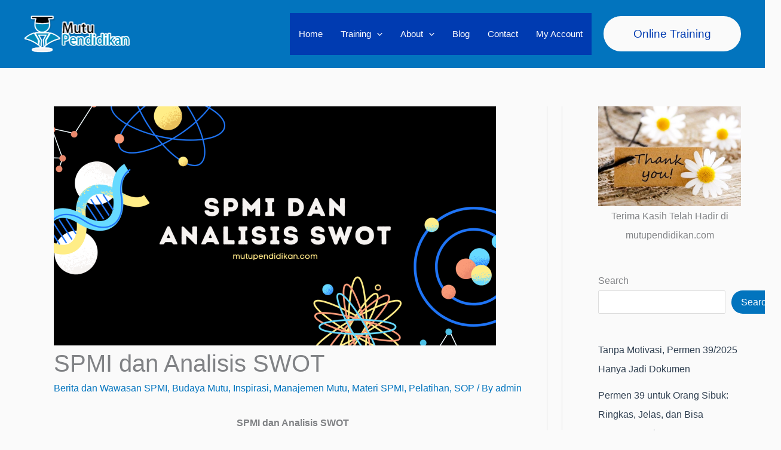

--- FILE ---
content_type: text/html; charset=UTF-8
request_url: https://mutupendidikan.com/spmi-dan-analisis-swot/
body_size: 35285
content:
<!DOCTYPE html><html lang="en-US"><head><script data-no-optimize="1">var litespeed_docref=sessionStorage.getItem("litespeed_docref");litespeed_docref&&(Object.defineProperty(document,"referrer",{get:function(){return litespeed_docref}}),sessionStorage.removeItem("litespeed_docref"));</script> <meta charset="UTF-8"><meta name="viewport" content="width=device-width, initial-scale=1"><link rel="profile" href="https://gmpg.org/xfn/11"><meta name='robots' content='index, follow, max-image-preview:large, max-snippet:-1, max-video-preview:-1' /><title>SPMI dan Analisis SWOT - Meraih SPMI Unggul %</title><meta name="description" content="SPMI dan Analisis SWOT. Analisis SWOT adalah suatu metode yang dipakai untuk mengevaluasi kekuatan, kelemahan, peluang, dan ancaman yang..." /><link rel="canonical" href="https://mutupendidikan.com/spmi-dan-analisis-swot/" /><meta property="og:locale" content="en_US" /><meta property="og:type" content="article" /><meta property="og:title" content="SPMI dan Analisis SWOT - Meraih SPMI Unggul %" /><meta property="og:description" content="SPMI dan Analisis SWOT. Analisis SWOT adalah suatu metode yang dipakai untuk mengevaluasi kekuatan, kelemahan, peluang, dan ancaman yang..." /><meta property="og:url" content="https://mutupendidikan.com/spmi-dan-analisis-swot/" /><meta property="og:site_name" content="Meraih SPMI Unggul" /><meta property="article:published_time" content="2023-02-13T05:05:23+00:00" /><meta property="article:modified_time" content="2023-02-21T23:12:29+00:00" /><meta property="og:image" content="https://mutupendidikan.com/wp-content/uploads/2023/02/SPMI-dan-Analisis-SWOT.png" /><meta property="og:image:width" content="740" /><meta property="og:image:height" content="400" /><meta property="og:image:type" content="image/png" /><meta name="author" content="admin" /><meta name="twitter:label1" content="Written by" /><meta name="twitter:data1" content="admin" /><meta name="twitter:label2" content="Est. reading time" /><meta name="twitter:data2" content="3 minutes" /> <script type="application/ld+json" class="yoast-schema-graph">{"@context":"https://schema.org","@graph":[{"@type":"Article","@id":"https://mutupendidikan.com/spmi-dan-analisis-swot/#article","isPartOf":{"@id":"https://mutupendidikan.com/spmi-dan-analisis-swot/"},"author":{"name":"admin","@id":"https://mutupendidikan.com/#/schema/person/6a8b1749180a38ec1f3d4150f38d2e5b"},"headline":"SPMI dan Analisis SWOT","datePublished":"2023-02-13T05:05:23+00:00","dateModified":"2023-02-21T23:12:29+00:00","mainEntityOfPage":{"@id":"https://mutupendidikan.com/spmi-dan-analisis-swot/"},"wordCount":542,"publisher":{"@id":"https://mutupendidikan.com/#organization"},"image":{"@id":"https://mutupendidikan.com/spmi-dan-analisis-swot/#primaryimage"},"thumbnailUrl":"https://mutupendidikan.com/wp-content/uploads/2023/02/SPMI-dan-Analisis-SWOT.png","articleSection":["Berita dan Wawasan SPMI","Budaya Mutu","Inspirasi","Manajemen Mutu","Materi SPMI","Pelatihan","SOP"],"inLanguage":"en-US"},{"@type":"WebPage","@id":"https://mutupendidikan.com/spmi-dan-analisis-swot/","url":"https://mutupendidikan.com/spmi-dan-analisis-swot/","name":"SPMI dan Analisis SWOT - Meraih SPMI Unggul %","isPartOf":{"@id":"https://mutupendidikan.com/#website"},"primaryImageOfPage":{"@id":"https://mutupendidikan.com/spmi-dan-analisis-swot/#primaryimage"},"image":{"@id":"https://mutupendidikan.com/spmi-dan-analisis-swot/#primaryimage"},"thumbnailUrl":"https://mutupendidikan.com/wp-content/uploads/2023/02/SPMI-dan-Analisis-SWOT.png","datePublished":"2023-02-13T05:05:23+00:00","dateModified":"2023-02-21T23:12:29+00:00","description":"SPMI dan Analisis SWOT. Analisis SWOT adalah suatu metode yang dipakai untuk mengevaluasi kekuatan, kelemahan, peluang, dan ancaman yang...","breadcrumb":{"@id":"https://mutupendidikan.com/spmi-dan-analisis-swot/#breadcrumb"},"inLanguage":"en-US","potentialAction":[{"@type":"ReadAction","target":["https://mutupendidikan.com/spmi-dan-analisis-swot/"]}]},{"@type":"ImageObject","inLanguage":"en-US","@id":"https://mutupendidikan.com/spmi-dan-analisis-swot/#primaryimage","url":"https://mutupendidikan.com/wp-content/uploads/2023/02/SPMI-dan-Analisis-SWOT.png","contentUrl":"https://mutupendidikan.com/wp-content/uploads/2023/02/SPMI-dan-Analisis-SWOT.png","width":740,"height":400,"caption":"SPMI dan Analisis SWOT"},{"@type":"BreadcrumbList","@id":"https://mutupendidikan.com/spmi-dan-analisis-swot/#breadcrumb","itemListElement":[{"@type":"ListItem","position":1,"name":"Home","item":"https://mutupendidikan.com/"},{"@type":"ListItem","position":2,"name":"Blog","item":"https://mutupendidikan.com/blog/"},{"@type":"ListItem","position":3,"name":"SPMI dan Analisis SWOT"}]},{"@type":"WebSite","@id":"https://mutupendidikan.com/#website","url":"https://mutupendidikan.com/","name":"Mutu Pendidikan","description":"","publisher":{"@id":"https://mutupendidikan.com/#organization"},"potentialAction":[{"@type":"SearchAction","target":{"@type":"EntryPoint","urlTemplate":"https://mutupendidikan.com/?s={search_term_string}"},"query-input":{"@type":"PropertyValueSpecification","valueRequired":true,"valueName":"search_term_string"}}],"inLanguage":"en-US"},{"@type":"Organization","@id":"https://mutupendidikan.com/#organization","name":"Mutu Pendidikan","url":"https://mutupendidikan.com/","logo":{"@type":"ImageObject","inLanguage":"en-US","@id":"https://mutupendidikan.com/#/schema/logo/image/","url":"https://mutupendidikan.com/wp-content/uploads/2025/06/Logo-Mutu-Pendidikan-Very-Small.png","contentUrl":"https://mutupendidikan.com/wp-content/uploads/2025/06/Logo-Mutu-Pendidikan-Very-Small.png","width":180,"height":62,"caption":"Mutu Pendidikan"},"image":{"@id":"https://mutupendidikan.com/#/schema/logo/image/"}},{"@type":"Person","@id":"https://mutupendidikan.com/#/schema/person/6a8b1749180a38ec1f3d4150f38d2e5b","name":"admin","image":{"@type":"ImageObject","inLanguage":"en-US","@id":"https://mutupendidikan.com/#/schema/person/image/","url":"https://mutupendidikan.com/wp-content/litespeed/avatar/e537809d7e1f086aec78452bcfa6ee65.jpg?ver=1769134211","contentUrl":"https://mutupendidikan.com/wp-content/litespeed/avatar/e537809d7e1f086aec78452bcfa6ee65.jpg?ver=1769134211","caption":"admin"},"description":"MOTTO: Senantiasa bergerak dan berempati untuk menebar manfaat bagi Mutu Pendidikan di Indonesia","sameAs":["http://www.mutupendidikan.com"]}]}</script> <link rel='dns-prefetch' href='//fonts.googleapis.com' /><link rel="alternate" type="application/rss+xml" title="Meraih SPMI Unggul &raquo; Feed" href="https://mutupendidikan.com/feed/" /><link rel="alternate" type="application/rss+xml" title="Meraih SPMI Unggul &raquo; Comments Feed" href="https://mutupendidikan.com/comments/feed/" /><link rel="alternate" title="oEmbed (JSON)" type="application/json+oembed" href="https://mutupendidikan.com/wp-json/oembed/1.0/embed?url=https%3A%2F%2Fmutupendidikan.com%2Fspmi-dan-analisis-swot%2F" /><link rel="alternate" title="oEmbed (XML)" type="text/xml+oembed" href="https://mutupendidikan.com/wp-json/oembed/1.0/embed?url=https%3A%2F%2Fmutupendidikan.com%2Fspmi-dan-analisis-swot%2F&#038;format=xml" /><style id='wp-img-auto-sizes-contain-inline-css'>img:is([sizes=auto i],[sizes^="auto," i]){contain-intrinsic-size:3000px 1500px}
/*# sourceURL=wp-img-auto-sizes-contain-inline-css */</style><link data-optimized="2" rel="stylesheet" href="https://mutupendidikan.com/wp-content/litespeed/css/d622e2e36210c80024bfd3f8a3bf7ad1.css?ver=6caa4" /><style id='learndash-front-inline-css'>.ld-course-list-items .ld_course_grid .thumbnail.course .ld_course_grid_price.ribbon-enrolled,
                    .ld-course-list-items .ld_course_grid .thumbnail.course a.btn-primary {
                        background: #00a2e8;
                        border-color: #00a2e8;
                    }
                    .ld-course-list-items .ld_course_grid .thumbnail.course .ld_course_grid_price.ribbon-enrolled:before {
                        border-top-color: #00a2e8;
                        border-right-color: #00a2e8;
                    }
                                    .ld-course-list-items .ld_course_grid .thumbnail.course .ld_course_grid_price {
                        background-color: #019e7c;
                    }
                    .ld-course-list-items .ld_course_grid .thumbnail.course .ld_course_grid_price:before {
                        border-top-color: #019e7c;
                        border-right-color: #019e7c;
                    }
                                    .learndash-wrapper .ld-status {
                        border-radius: 3px;
                    }
                                    .learndash-wrapper.ldvc-login .ld-login-modal-login,
                    .learndash-wrapper.ldvc-login .ld-login-modal-register,
                    .learndash-wrapper .wpProQuiz_content .wpProQuiz_questionListItem label,
                    .learndash-wrapper .ld-topic-status,
                    .learndash-wrapper .ld-course-status.ld-course-status-enrolled,
                    .learndash-wrapper .ld-course-status,
                    .learndash-wrapper .ld-course-navigation .ld-lesson-item-expanded,
                    .learndash-wrapper .ld-table-list,
                    .learndash-wrapper .ld-progress .ld-progress-bar,
                    .learndash-wrapper .ld-item-list .ld-item-list-item {
                        border-radius: 3px;
                    }

                    .learndash-wrapper.lds-course-list.lds-course-list-grid-banners .ld-item-list .ld-item-list-item {
                        overflow: hidden;
                    }

                
                    .ld-course-list-items .ld_course_grid .thumbnail.course a.btn-primary,
                    .learndash-wrapper .ld-focus-comments .form-submit #submit,
                    .learndash-wrapper .btn-join,
                    .learndash-wrapper .wpProQuiz_content #btn-join,
                    .learndash-wrapper #quiz_continue_link,
                    .learndash-wrapper .wpProQuiz_content .wpProQuiz_button,
                    .learndash-wrapper .wpProQuiz_content .wpProQuiz_button2,
                    .learndash-wrapper .sfwd_lms_mark_complete,
                    .learndash-wrapper #sfwd_lms_mark_complete,
                    .learndash-wrapper .sfwd_lms_mark_complete input[type="submit"],
                    .learndash-wrapper #sfwd_lms_mark_complete input[type="submit"],
                    .learndash-wrapper .ld-button,
                    .learndash-wrapper .wpProQuiz_content a#quiz_continue_link,
                    .learndash-wrapper .lds-btn,
                    .learndash-wrapper .ld-expand-button {
                        border-radius: 3px;
                    }
                
                    /*
                    .learndash-wrapper .ld-item-list-item-preview  */

                    .learndash-wrapper .ld-item-list .ld-item-list-item .ld-item-list-item-expanded::before,
                    .learndash-wrapper .ld-item-list-item:not(.ld-item-list-item-course) {
                        background: #ffffff;
                    }

                 
                    .learndash-wrapper .ld-lesson-section-heading,
                    .learndash-wrapper .ld-section-heading h2 {
                        color: #ffffff;
                    }

                
                    .learndash-wrapper .ld-lesson-list .ld-section-heading {
                        background: #37bc9b;
                        padding: 10px 20px;
                    }

                
                    .learndash-wrapper .ld-lesson-item-section-heading,
                    .learndash-wrapper .ld-item-list-section-heading {
                        color: #ffffff;
                    }

                
                    .learndash-wrapper .ld-lesson-item-section-heading,
                    .learndash-wrapper .ld-item-list-section-heading {
                        background: #1ea382;
                        padding: 10px 20px;
                    }

                
                    .learndash-wrapper .ld-topic-title,
                    .learndash-wrapper .ld-lesson-title,
                    .learndash-wrapper .ld-item-title {
                        color: #3d3723;
                    }

                
                    .learndash-wrapper .wpProQuiz_content .wpProQuiz_questionListItem label,
                    .learndash-wrapper .ld-table-list .ld-table-list-item,
                    .learndash-wrapper .ld-content-actions,
                    .learndash-wrapper .ld-table-list.ld-no-pagination,
                    .learndash-wrapper .ld-table-list .ld-table-list-items,
                    .learndash-wrapper .ld-assignment-list .ld-table-list-footer,
                    .learndash-wrapper .ld-item-list .ld-item-list-item {
                        border-color: transparent;
                    }

                    .learndash-wrapper .ld-table-list .ld-table-list-footer {
                        border-color: transparent;
                    }

                
                    .learndash-wrapper .ld-item-list .ld-item-list-item {
                        margin-bottom: 0px;
                    }

                
                    .learndash-wrapper .ld-table-list-items,
                    .learndash-wrapper .ld-item-list-item-expanded {
                        background: #fafafa !important;
                    }

                
                    .learndash-wrapper .wpProQuiz_graded_points, .learndash-wrapper .wpProQuiz_points,
                    .learndash-wrapper .ld-item-list .ld-item-list-item .ld-item-list-item-expanded .ld-progress,
                    .learndash-wrapper .ld-breadcrumbs,
                    .learndash-wrapper .ld-topic-status,
                    .learndash-wrapper .ld-course-navigation .ld-pagination .ld-pages,
                    .learndash-wrapper .ld-course-status.ld-course-status-not-enrolled,
                    .learndash-wrapper .wpProQuiz_graded_points,
                    .learndash-wrapper .wpProQuiz_points,
                    .learndash-wrapper .ld-focus .ld-focus-sidebar .ld-course-navigation .ld-topic-list.ld-table-list,
                    .learndash-wrapper .ld-table-list .ld-table-list-footer,
                    .learndash-wrapper .ld-pagination .ld-pages,
                    .learndash-wrapper.learndash-widget .ld-progress .ld-progress-bar,
                    .learndash-wrapper .ld-tabs .ld-tabs-navigation::after,
                    .learndash-wrapper .ld-course-status.ld-course-status-enrolled {
                        background: #ffffff;
                    }

                                        .learndash-wrapper .wpProQuiz_graded_points,
                    .learndash-wrapper .wpProQuiz_points {
                        border-color: #ffffff                    }

                    .learndash-wrapper .ld-focus .ld-focus-sidebar,
                    .learndash-wrapper .ld-focus .ld-focus-sidebar .ld-course-navigation .ld-lesson-item,
                    .learndash-wrapper .ld-course-navigation .ld-lesson-item,
                    .learndash-wrapper .ld-course-navigation .ld-course-navigation-heading {
                        border-color: #ffffff;
                    }

                
                    .learndash-wrapper .ld-course-navigation .ld-pagination .ld-pages,
                    .learndash-wrapper .ld-course-navigation .ld-pagination .ld-pages a,
                    .learndash-wrapper .ld-course-navigation .ld-pagination .ld-pages span,
                    .learndash-wrapper .ld-course-status.ld-course-status-not-enrolled .ld-course-status-price,
                    .learndash-wrapper .ld-course-status.ld-course-status-not-enrolled .ld-course-status-label,
                    .learndash-wrapper .ld-tabs .ld-tabs-navigation .ld-tab,
                    .learndash-wrapper .ld-pagination,
                    .learndash-wrapper .ld-item-list .ld-item-list-item .ld-item-title .ld-item-components {
                        color: #656565 !important;
                    }

                

    
        .learndash-wrapper .ld-item-list.ld-course-list .ld-lesson-section-heading,
        .learndash-wrapper .ld-item-list.ld-lesson-list .ld-lesson-section-heading {
            font-size: 12px;
        }

    




    






    
        .learndash-wrapper.lds-template-expanded .ld-table-list-item-preview.learndash-complete::before,
        .learndash-wrapper.lds-template-expanded .ld-table-list-item-preview.learndash-complete::after, 
        .learndash-wrapper.lds-template-expanded .ld-course-navigation .learndash-complete + .ld-lesson-item-section-heading .ld-lesson-section-heading::after,
        .learndash-wrapper.lds-template-expanded .ld-quiz-complete .ld-icon-quiz,
        .learndash-wrapper.lds-template-expanded .ld-item-list-item.learndash-complete + .ld-item-list-section-heading .ld-lesson-section-heading::before,
        .learndash-wrapper.lds-template-expanded .ld-item-list-section-heading::after,
        .ld-table-list.ld-topic-list .learndash-complete .ld-table-list-item-preview::before,
        .ld-table-list.ld-topic-list .learndash-complete .ld-table-list-item-preview::after,
        .learndash-wrapper.lds-template-expanded .learndash-complete .ld-item-list-item-expanded .ld-table-list-item-preview::before,
        .learndash-wrapper.lds-template-expanded .ld-lesson-item.learndash-complete::after,
        .learndash-wrapper.lds-template-expanded .ld-course-navigation .ld-lesson-item.learndash-complete::after,
        .learndash-wrapper.lds-template-expanded .ld-item-list .ld-item-list-item.learndash-complete::after,
        .learndash-wrapper.lds-template-expanded .ld-lesson-item.learndash-complete::before,
        .learndash-wrapper.lds-template-expanded .ld-item-list .learndash-complete .ld-item-list-item::after {
            background: #019e7c !important;
        }

    




    


.ld-focus.ld-focus-sidebar-collapsed .ld-focus-sidebar-trigger .ld-icon-arrow-right {
     background-color: #00a2e8 !important;
}

    

    .learndash-wrapper .ld-item-list.ld-lesson-list .ld-pagination .ld-pages {
        border-bottom-left-radius: 3px;
        border-bottom-right-radius: 3px;
    }


            

        
/*# sourceURL=learndash-front-inline-css */</style><style id='astra-theme-css-inline-css'>:root{--ast-post-nav-space:0;--ast-container-default-xlg-padding:6.67em;--ast-container-default-lg-padding:5.67em;--ast-container-default-slg-padding:4.34em;--ast-container-default-md-padding:3.34em;--ast-container-default-sm-padding:6.67em;--ast-container-default-xs-padding:2.4em;--ast-container-default-xxs-padding:1.4em;--ast-code-block-background:#EEEEEE;--ast-comment-inputs-background:#FAFAFA;--ast-normal-container-width:1200px;--ast-narrow-container-width:750px;--ast-blog-title-font-weight:normal;--ast-blog-meta-weight:inherit;--ast-global-color-primary:var(--ast-global-color-5);--ast-global-color-secondary:var(--ast-global-color-4);--ast-global-color-alternate-background:var(--ast-global-color-7);--ast-global-color-subtle-background:var(--ast-global-color-6);--ast-bg-style-guide:var( --ast-global-color-secondary,--ast-global-color-5 );--ast-shadow-style-guide:0px 0px 4px 0 #00000057;--ast-global-dark-bg-style:#fff;--ast-global-dark-lfs:#fbfbfb;--ast-widget-bg-color:#fafafa;--ast-wc-container-head-bg-color:#fbfbfb;--ast-title-layout-bg:#eeeeee;--ast-search-border-color:#e7e7e7;--ast-lifter-hover-bg:#e6e6e6;--ast-gallery-block-color:#000;--srfm-color-input-label:var(--ast-global-color-2);}html{font-size:100%;}a,.page-title{color:var(--ast-global-color-0);}a:hover,a:focus{color:var(--ast-global-color-1);}body,button,input,select,textarea,.ast-button,.ast-custom-button{font-family:'Inter',sans-serif;font-weight:400;font-size:16px;font-size:1rem;}blockquote{color:var(--ast-global-color-3);}h1,h2,h3,h4,h5,h6,.entry-content :where(h1,h2,h3,h4,h5,h6),.site-title,.site-title a{font-family:'Inter',sans-serif;font-weight:700;}.ast-site-identity .site-title a{color:#ffffff;}.site-title{font-size:35px;font-size:2.1875rem;display:none;}header .custom-logo-link img{max-width:179px;width:179px;}.astra-logo-svg{width:179px;}.site-header .site-description{font-size:15px;font-size:0.9375rem;display:none;}.entry-title{font-size:30px;font-size:1.875rem;}.archive .ast-article-post .ast-article-inner,.blog .ast-article-post .ast-article-inner,.archive .ast-article-post .ast-article-inner:hover,.blog .ast-article-post .ast-article-inner:hover{overflow:hidden;}h1,.entry-content :where(h1){font-size:48px;font-size:3rem;font-weight:700;font-family:'Inter',sans-serif;line-height:1.4em;}h2,.entry-content :where(h2){font-size:35px;font-size:2.1875rem;font-weight:700;font-family:'Inter',sans-serif;line-height:1.3em;}h3,.entry-content :where(h3){font-size:20px;font-size:1.25rem;font-weight:700;font-family:'Inter',sans-serif;line-height:1.3em;}h4,.entry-content :where(h4){font-size:18px;font-size:1.125rem;line-height:1.2em;font-weight:500;font-family:'Inter',sans-serif;}h5,.entry-content :where(h5){font-size:16px;font-size:1rem;line-height:1.2em;font-family:'Inter',sans-serif;}h6,.entry-content :where(h6){font-size:14px;font-size:0.875rem;line-height:1.25em;font-family:'Inter',sans-serif;}::selection{background-color:var(--ast-global-color-0);color:#ffffff;}body,h1,h2,h3,h4,h5,h6,.entry-title a,.entry-content :where(h1,h2,h3,h4,h5,h6){color:var(--ast-global-color-3);}.tagcloud a:hover,.tagcloud a:focus,.tagcloud a.current-item{color:#ffffff;border-color:var(--ast-global-color-0);background-color:var(--ast-global-color-0);}input:focus,input[type="text"]:focus,input[type="email"]:focus,input[type="url"]:focus,input[type="password"]:focus,input[type="reset"]:focus,input[type="search"]:focus,textarea:focus{border-color:var(--ast-global-color-0);}input[type="radio"]:checked,input[type=reset],input[type="checkbox"]:checked,input[type="checkbox"]:hover:checked,input[type="checkbox"]:focus:checked,input[type=range]::-webkit-slider-thumb{border-color:var(--ast-global-color-0);background-color:var(--ast-global-color-0);box-shadow:none;}.site-footer a:hover + .post-count,.site-footer a:focus + .post-count{background:var(--ast-global-color-0);border-color:var(--ast-global-color-0);}.single .nav-links .nav-previous,.single .nav-links .nav-next{color:var(--ast-global-color-0);}.entry-meta,.entry-meta *{line-height:1.45;color:var(--ast-global-color-0);}.entry-meta a:not(.ast-button):hover,.entry-meta a:not(.ast-button):hover *,.entry-meta a:not(.ast-button):focus,.entry-meta a:not(.ast-button):focus *,.page-links > .page-link,.page-links .page-link:hover,.post-navigation a:hover{color:var(--ast-global-color-1);}#cat option,.secondary .calendar_wrap thead a,.secondary .calendar_wrap thead a:visited{color:var(--ast-global-color-0);}.secondary .calendar_wrap #today,.ast-progress-val span{background:var(--ast-global-color-0);}.secondary a:hover + .post-count,.secondary a:focus + .post-count{background:var(--ast-global-color-0);border-color:var(--ast-global-color-0);}.calendar_wrap #today > a{color:#ffffff;}.page-links .page-link,.single .post-navigation a{color:var(--ast-global-color-0);}.ast-search-menu-icon .search-form button.search-submit{padding:0 4px;}.ast-search-menu-icon form.search-form{padding-right:0;}.ast-search-menu-icon.slide-search input.search-field{width:0;}.ast-header-search .ast-search-menu-icon.ast-dropdown-active .search-form,.ast-header-search .ast-search-menu-icon.ast-dropdown-active .search-field:focus{transition:all 0.2s;}.search-form input.search-field:focus{outline:none;}.ast-blog-layout-6-grid .ast-article-inner .post-thumb::after{content:"";position:absolute;top:0;right:0;bottom:0;left:0;background-color:;;}.wp-block-latest-posts > li > a{color:var(--ast-global-color-2);}.widget-title,.widget .wp-block-heading{font-size:22px;font-size:1.375rem;color:var(--ast-global-color-3);}.single .ast-author-details .author-title{color:var(--ast-global-color-1);}#secondary,#secondary button,#secondary input,#secondary select,#secondary textarea{font-size:16px;font-size:1rem;}.ast-search-menu-icon.slide-search a:focus-visible:focus-visible,.astra-search-icon:focus-visible,#close:focus-visible,a:focus-visible,.ast-menu-toggle:focus-visible,.site .skip-link:focus-visible,.wp-block-loginout input:focus-visible,.wp-block-search.wp-block-search__button-inside .wp-block-search__inside-wrapper,.ast-header-navigation-arrow:focus-visible,.ast-orders-table__row .ast-orders-table__cell:focus-visible,a#ast-apply-coupon:focus-visible,#ast-apply-coupon:focus-visible,#close:focus-visible,.button.search-submit:focus-visible,#search_submit:focus,.normal-search:focus-visible,.ast-header-account-wrap:focus-visible,.astra-cart-drawer-close:focus,.ast-single-variation:focus,.ast-button:focus,.ast-builder-button-wrap:has(.ast-custom-button-link:focus),.ast-builder-button-wrap .ast-custom-button-link:focus{outline-style:dotted;outline-color:inherit;outline-width:thin;}input:focus,input[type="text"]:focus,input[type="email"]:focus,input[type="url"]:focus,input[type="password"]:focus,input[type="reset"]:focus,input[type="search"]:focus,input[type="number"]:focus,textarea:focus,.wp-block-search__input:focus,[data-section="section-header-mobile-trigger"] .ast-button-wrap .ast-mobile-menu-trigger-minimal:focus,.ast-mobile-popup-drawer.active .menu-toggle-close:focus,#ast-scroll-top:focus,#coupon_code:focus,#ast-coupon-code:focus{border-style:dotted;border-color:inherit;border-width:thin;}input{outline:none;}.site-logo-img img{ transition:all 0.2s linear;}body .ast-oembed-container *{position:absolute;top:0;width:100%;height:100%;left:0;}body .wp-block-embed-pocket-casts .ast-oembed-container *{position:unset;}.ast-single-post-featured-section + article {margin-top: 2em;}.site-content .ast-single-post-featured-section img {width: 100%;overflow: hidden;object-fit: cover;}.site > .ast-single-related-posts-container {margin-top: 0;}@media (min-width: 922px) {.ast-desktop .ast-container--narrow {max-width: var(--ast-narrow-container-width);margin: 0 auto;}}#secondary {margin: 4em 0 2.5em;word-break: break-word;line-height: 2;}#secondary li {margin-bottom: 0.25em;}#secondary li:last-child {margin-bottom: 0;}@media (max-width: 768px) {.js_active .ast-plain-container.ast-single-post #secondary {margin-top: 1.5em;}}.ast-separate-container.ast-two-container #secondary .widget {background-color: #fff;padding: 2em;margin-bottom: 2em;}@media (min-width: 993px) {.ast-left-sidebar #secondary {padding-right: 60px;}.ast-right-sidebar #secondary {padding-left: 60px;}}@media (max-width: 993px) {.ast-right-sidebar #secondary {padding-left: 30px;}.ast-left-sidebar #secondary {padding-right: 30px;}}@media (max-width:921.9px){#ast-desktop-header{display:none;}}@media (min-width:922px){#ast-mobile-header{display:none;}}@media( max-width: 420px ) {.single .nav-links .nav-previous,.single .nav-links .nav-next {width: 100%;text-align: center;}}.wp-block-buttons.aligncenter{justify-content:center;}.ast-left-sidebar.ast-single-post #primary,.ast-right-sidebar.ast-single-post #primary,.ast-separate-container.ast-single-post.ast-right-sidebar #primary,.ast-separate-container.ast-single-post.ast-left-sidebar #primary,.ast-separate-container.ast-single-post #primary,.ast-narrow-container.ast-single-post #primary{padding-left:25px;padding-right:25px;}@media (max-width:544px){.ast-separate-container.ast-single-post.ast-right-sidebar #primary,.ast-separate-container.ast-single-post.ast-left-sidebar #primary,.ast-separate-container.ast-single-post #primary,.ast-plain-container.ast-single-post #primary,.ast-narrow-container.ast-single-post #primary{margin-top:1px;margin-bottom:1px;}.ast-left-sidebar.ast-single-post #primary,.ast-right-sidebar.ast-single-post #primary,.ast-separate-container.ast-single-post.ast-right-sidebar #primary,.ast-separate-container.ast-single-post.ast-left-sidebar #primary,.ast-separate-container.ast-single-post #primary,.ast-narrow-container.ast-single-post #primary{padding-left:1px;padding-right:1px;}}@media (max-width:544px){.ast-separate-container #primary,.ast-narrow-container #primary{padding-top:0px;}}@media (max-width:544px){.ast-separate-container #primary,.ast-narrow-container #primary{padding-bottom:0px;}}.wp-block-buttons .wp-block-button.is-style-outline .wp-block-button__link.wp-element-button,.ast-outline-button,.wp-block-uagb-buttons-child .uagb-buttons-repeater.ast-outline-button{border-color:var(--ast-global-color-0);border-top-width:2px;border-right-width:2px;border-bottom-width:2px;border-left-width:2px;font-family:inherit;font-weight:500;font-size:15px;font-size:0.9375rem;line-height:1em;border-top-left-radius:50px;border-top-right-radius:50px;border-bottom-right-radius:50px;border-bottom-left-radius:50px;}.wp-block-button.is-style-outline .wp-block-button__link:hover,.wp-block-buttons .wp-block-button.is-style-outline .wp-block-button__link:focus,.wp-block-buttons .wp-block-button.is-style-outline > .wp-block-button__link:not(.has-text-color):hover,.wp-block-buttons .wp-block-button.wp-block-button__link.is-style-outline:not(.has-text-color):hover,.ast-outline-button:hover,.ast-outline-button:focus,.wp-block-uagb-buttons-child .uagb-buttons-repeater.ast-outline-button:hover,.wp-block-uagb-buttons-child .uagb-buttons-repeater.ast-outline-button:focus{background-color:var(--ast-global-color-1);}.wp-block-button .wp-block-button__link.wp-element-button.is-style-outline:not(.has-background),.wp-block-button.is-style-outline>.wp-block-button__link.wp-element-button:not(.has-background),.ast-outline-button{background-color:var(--ast-global-color-0);}.entry-content[data-ast-blocks-layout] > figure{margin-bottom:1em;}@media (max-width:921px){.ast-left-sidebar #content > .ast-container{display:flex;flex-direction:column-reverse;width:100%;}.ast-separate-container .ast-article-post,.ast-separate-container .ast-article-single{padding:1.5em 2.14em;}.ast-author-box img.avatar{margin:20px 0 0 0;}}@media (max-width:921px){#secondary.secondary{padding-top:0;}.ast-separate-container.ast-right-sidebar #secondary{padding-left:1em;padding-right:1em;}.ast-separate-container.ast-two-container #secondary{padding-left:0;padding-right:0;}.ast-page-builder-template .entry-header #secondary,.ast-page-builder-template #secondary{margin-top:1.5em;}}@media (max-width:921px){.ast-right-sidebar #primary{padding-right:0;}.ast-page-builder-template.ast-left-sidebar #secondary,.ast-page-builder-template.ast-right-sidebar #secondary{padding-right:20px;padding-left:20px;}.ast-right-sidebar #secondary,.ast-left-sidebar #primary{padding-left:0;}.ast-left-sidebar #secondary{padding-right:0;}}@media (min-width:922px){.ast-separate-container.ast-right-sidebar #primary,.ast-separate-container.ast-left-sidebar #primary{border:0;}.search-no-results.ast-separate-container #primary{margin-bottom:4em;}}@media (min-width:922px){.ast-right-sidebar #primary{border-right:1px solid var(--ast-border-color);}.ast-left-sidebar #primary{border-left:1px solid var(--ast-border-color);}.ast-right-sidebar #secondary{border-left:1px solid var(--ast-border-color);margin-left:-1px;}.ast-left-sidebar #secondary{border-right:1px solid var(--ast-border-color);margin-right:-1px;}.ast-separate-container.ast-two-container.ast-right-sidebar #secondary{padding-left:30px;padding-right:0;}.ast-separate-container.ast-two-container.ast-left-sidebar #secondary{padding-right:30px;padding-left:0;}.ast-separate-container.ast-right-sidebar #secondary,.ast-separate-container.ast-left-sidebar #secondary{border:0;margin-left:auto;margin-right:auto;}.ast-separate-container.ast-two-container #secondary .widget:last-child{margin-bottom:0;}}.elementor-widget-button .elementor-button{border-style:solid;text-decoration:none;border-top-width:0;border-right-width:0;border-left-width:0;border-bottom-width:0;}body .elementor-button.elementor-size-sm,body .elementor-button.elementor-size-xs,body .elementor-button.elementor-size-md,body .elementor-button.elementor-size-lg,body .elementor-button.elementor-size-xl,body .elementor-button{border-top-left-radius:50px;border-top-right-radius:50px;border-bottom-right-radius:50px;border-bottom-left-radius:50px;padding-top:15px;padding-right:40px;padding-bottom:16px;padding-left:40px;}.elementor-widget-button .elementor-button{border-color:var(--ast-global-color-0);background-color:var(--ast-global-color-0);}.elementor-widget-button .elementor-button:hover,.elementor-widget-button .elementor-button:focus{color:#ffffff;background-color:var(--ast-global-color-1);border-color:var(--ast-global-color-1);}.wp-block-button .wp-block-button__link ,.elementor-widget-button .elementor-button,.elementor-widget-button .elementor-button:visited{color:#ffffff;}.elementor-widget-button .elementor-button{font-weight:500;font-size:15px;font-size:0.9375rem;line-height:1em;}body .elementor-button.elementor-size-sm,body .elementor-button.elementor-size-xs,body .elementor-button.elementor-size-md,body .elementor-button.elementor-size-lg,body .elementor-button.elementor-size-xl,body .elementor-button{font-size:15px;font-size:0.9375rem;}.wp-block-button .wp-block-button__link:hover,.wp-block-button .wp-block-button__link:focus{color:#ffffff;background-color:var(--ast-global-color-1);border-color:var(--ast-global-color-1);}.elementor-widget-heading h1.elementor-heading-title{line-height:1.4em;}.elementor-widget-heading h2.elementor-heading-title{line-height:1.3em;}.elementor-widget-heading h3.elementor-heading-title{line-height:1.3em;}.elementor-widget-heading h4.elementor-heading-title{line-height:1.2em;}.elementor-widget-heading h5.elementor-heading-title{line-height:1.2em;}.elementor-widget-heading h6.elementor-heading-title{line-height:1.25em;}.wp-block-button .wp-block-button__link,.wp-block-search .wp-block-search__button,body .wp-block-file .wp-block-file__button{border-color:var(--ast-global-color-0);background-color:var(--ast-global-color-0);color:#ffffff;font-family:inherit;font-weight:500;line-height:1em;font-size:15px;font-size:0.9375rem;border-top-left-radius:50px;border-top-right-radius:50px;border-bottom-right-radius:50px;border-bottom-left-radius:50px;padding-top:15px;padding-right:40px;padding-bottom:16px;padding-left:40px;}.menu-toggle,button,.ast-button,.ast-custom-button,.button,input#submit,input[type="button"],input[type="submit"],input[type="reset"],form[CLASS*="wp-block-search__"].wp-block-search .wp-block-search__inside-wrapper .wp-block-search__button,body .wp-block-file .wp-block-file__button{border-style:solid;border-top-width:0;border-right-width:0;border-left-width:0;border-bottom-width:0;color:#ffffff;border-color:var(--ast-global-color-0);background-color:var(--ast-global-color-0);padding-top:15px;padding-right:40px;padding-bottom:16px;padding-left:40px;font-family:inherit;font-weight:500;font-size:15px;font-size:0.9375rem;line-height:1em;border-top-left-radius:50px;border-top-right-radius:50px;border-bottom-right-radius:50px;border-bottom-left-radius:50px;}button:focus,.menu-toggle:hover,button:hover,.ast-button:hover,.ast-custom-button:hover .button:hover,.ast-custom-button:hover ,input[type=reset]:hover,input[type=reset]:focus,input#submit:hover,input#submit:focus,input[type="button"]:hover,input[type="button"]:focus,input[type="submit"]:hover,input[type="submit"]:focus,form[CLASS*="wp-block-search__"].wp-block-search .wp-block-search__inside-wrapper .wp-block-search__button:hover,form[CLASS*="wp-block-search__"].wp-block-search .wp-block-search__inside-wrapper .wp-block-search__button:focus,body .wp-block-file .wp-block-file__button:hover,body .wp-block-file .wp-block-file__button:focus{color:#ffffff;background-color:var(--ast-global-color-1);border-color:var(--ast-global-color-1);}@media (max-width:921px){.ast-mobile-header-stack .main-header-bar .ast-search-menu-icon{display:inline-block;}.ast-header-break-point.ast-header-custom-item-outside .ast-mobile-header-stack .main-header-bar .ast-search-icon{margin:0;}.ast-comment-avatar-wrap img{max-width:2.5em;}.ast-comment-meta{padding:0 1.8888em 1.3333em;}.ast-separate-container .ast-comment-list li.depth-1{padding:1.5em 2.14em;}.ast-separate-container .comment-respond{padding:2em 2.14em;}}@media (min-width:544px){.ast-container{max-width:100%;}}@media (max-width:544px){.ast-separate-container .ast-article-post,.ast-separate-container .ast-article-single,.ast-separate-container .comments-title,.ast-separate-container .ast-archive-description{padding:1.5em 1em;}.ast-separate-container #content .ast-container{padding-left:0.54em;padding-right:0.54em;}.ast-separate-container .ast-comment-list .bypostauthor{padding:.5em;}.ast-search-menu-icon.ast-dropdown-active .search-field{width:170px;}.ast-separate-container #secondary{padding-top:0;}.ast-separate-container.ast-two-container #secondary .widget{margin-bottom:1.5em;padding-left:1em;padding-right:1em;}} #ast-mobile-header .ast-site-header-cart-li a{pointer-events:none;}body,.ast-separate-container{background-color:var(--ast-global-color-4);background-image:none;}@media (max-width:921px){.site-title{display:none;}.site-header .site-description{display:none;}h1,.entry-content :where(h1){font-size:30px;}h2,.entry-content :where(h2){font-size:25px;}h3,.entry-content :where(h3){font-size:20px;}}@media (max-width:544px){.site-title{display:none;}.site-header .site-description{display:none;}h1,.entry-content :where(h1){font-size:22px;}h2,.entry-content :where(h2){font-size:25px;}h3,.entry-content :where(h3){font-size:20px;}header .custom-logo-link img,.ast-header-break-point .site-branding img,.ast-header-break-point .custom-logo-link img{max-width:90px;width:90px;}.astra-logo-svg{width:90px;}.ast-header-break-point .site-logo-img .custom-mobile-logo-link img{max-width:90px;}}@media (max-width:921px){html{font-size:91.2%;}}@media (max-width:544px){html{font-size:91.2%;}}@media (min-width:922px){.ast-container{max-width:1240px;}}@media (min-width:922px){.site-content .ast-container{display:flex;}}@media (max-width:921px){.site-content .ast-container{flex-direction:column;}}@media (min-width:922px){.main-header-menu .sub-menu .menu-item.ast-left-align-sub-menu:hover > .sub-menu,.main-header-menu .sub-menu .menu-item.ast-left-align-sub-menu.focus > .sub-menu{margin-left:-0px;}}.wp-block-file {display: flex;align-items: center;flex-wrap: wrap;justify-content: space-between;}.wp-block-pullquote {border: none;}.wp-block-pullquote blockquote::before {content: "\201D";font-family: "Helvetica",sans-serif;display: flex;transform: rotate( 180deg );font-size: 6rem;font-style: normal;line-height: 1;font-weight: bold;align-items: center;justify-content: center;}.has-text-align-right > blockquote::before {justify-content: flex-start;}.has-text-align-left > blockquote::before {justify-content: flex-end;}figure.wp-block-pullquote.is-style-solid-color blockquote {max-width: 100%;text-align: inherit;}:root {--wp--custom--ast-default-block-top-padding: 3em;--wp--custom--ast-default-block-right-padding: 3em;--wp--custom--ast-default-block-bottom-padding: 3em;--wp--custom--ast-default-block-left-padding: 3em;--wp--custom--ast-container-width: 1200px;--wp--custom--ast-content-width-size: 1200px;--wp--custom--ast-wide-width-size: calc(1200px + var(--wp--custom--ast-default-block-left-padding) + var(--wp--custom--ast-default-block-right-padding));}.ast-narrow-container {--wp--custom--ast-content-width-size: 750px;--wp--custom--ast-wide-width-size: 750px;}@media(max-width: 921px) {:root {--wp--custom--ast-default-block-top-padding: 3em;--wp--custom--ast-default-block-right-padding: 2em;--wp--custom--ast-default-block-bottom-padding: 3em;--wp--custom--ast-default-block-left-padding: 2em;}}@media(max-width: 544px) {:root {--wp--custom--ast-default-block-top-padding: 3em;--wp--custom--ast-default-block-right-padding: 1.5em;--wp--custom--ast-default-block-bottom-padding: 3em;--wp--custom--ast-default-block-left-padding: 1.5em;}}.entry-content > .wp-block-group,.entry-content > .wp-block-cover,.entry-content > .wp-block-columns {padding-top: var(--wp--custom--ast-default-block-top-padding);padding-right: var(--wp--custom--ast-default-block-right-padding);padding-bottom: var(--wp--custom--ast-default-block-bottom-padding);padding-left: var(--wp--custom--ast-default-block-left-padding);}.ast-plain-container.ast-no-sidebar .entry-content > .alignfull,.ast-page-builder-template .ast-no-sidebar .entry-content > .alignfull {margin-left: calc( -50vw + 50%);margin-right: calc( -50vw + 50%);max-width: 100vw;width: 100vw;}.ast-plain-container.ast-no-sidebar .entry-content .alignfull .alignfull,.ast-page-builder-template.ast-no-sidebar .entry-content .alignfull .alignfull,.ast-plain-container.ast-no-sidebar .entry-content .alignfull .alignwide,.ast-page-builder-template.ast-no-sidebar .entry-content .alignfull .alignwide,.ast-plain-container.ast-no-sidebar .entry-content .alignwide .alignfull,.ast-page-builder-template.ast-no-sidebar .entry-content .alignwide .alignfull,.ast-plain-container.ast-no-sidebar .entry-content .alignwide .alignwide,.ast-page-builder-template.ast-no-sidebar .entry-content .alignwide .alignwide,.ast-plain-container.ast-no-sidebar .entry-content .wp-block-column .alignfull,.ast-page-builder-template.ast-no-sidebar .entry-content .wp-block-column .alignfull,.ast-plain-container.ast-no-sidebar .entry-content .wp-block-column .alignwide,.ast-page-builder-template.ast-no-sidebar .entry-content .wp-block-column .alignwide {margin-left: auto;margin-right: auto;width: 100%;}[data-ast-blocks-layout] .wp-block-separator:not(.is-style-dots) {height: 0;}[data-ast-blocks-layout] .wp-block-separator {margin: 20px auto;}[data-ast-blocks-layout] .wp-block-separator:not(.is-style-wide):not(.is-style-dots) {max-width: 100px;}[data-ast-blocks-layout] .wp-block-separator.has-background {padding: 0;}.entry-content[data-ast-blocks-layout] > * {max-width: var(--wp--custom--ast-content-width-size);margin-left: auto;margin-right: auto;}.entry-content[data-ast-blocks-layout] > .alignwide {max-width: var(--wp--custom--ast-wide-width-size);}.entry-content[data-ast-blocks-layout] .alignfull {max-width: none;}.entry-content .wp-block-columns {margin-bottom: 0;}blockquote {margin: 1.5em;border-color: rgba(0,0,0,0.05);}.wp-block-quote:not(.has-text-align-right):not(.has-text-align-center) {border-left: 5px solid rgba(0,0,0,0.05);}.has-text-align-right > blockquote,blockquote.has-text-align-right {border-right: 5px solid rgba(0,0,0,0.05);}.has-text-align-left > blockquote,blockquote.has-text-align-left {border-left: 5px solid rgba(0,0,0,0.05);}.wp-block-site-tagline,.wp-block-latest-posts .read-more {margin-top: 15px;}.wp-block-loginout p label {display: block;}.wp-block-loginout p:not(.login-remember):not(.login-submit) input {width: 100%;}.wp-block-loginout input:focus {border-color: transparent;}.wp-block-loginout input:focus {outline: thin dotted;}.entry-content .wp-block-media-text .wp-block-media-text__content {padding: 0 0 0 8%;}.entry-content .wp-block-media-text.has-media-on-the-right .wp-block-media-text__content {padding: 0 8% 0 0;}.entry-content .wp-block-media-text.has-background .wp-block-media-text__content {padding: 8%;}.entry-content .wp-block-cover:not([class*="background-color"]):not(.has-text-color.has-link-color) .wp-block-cover__inner-container,.entry-content .wp-block-cover:not([class*="background-color"]) .wp-block-cover-image-text,.entry-content .wp-block-cover:not([class*="background-color"]) .wp-block-cover-text,.entry-content .wp-block-cover-image:not([class*="background-color"]) .wp-block-cover__inner-container,.entry-content .wp-block-cover-image:not([class*="background-color"]) .wp-block-cover-image-text,.entry-content .wp-block-cover-image:not([class*="background-color"]) .wp-block-cover-text {color: var(--ast-global-color-primary,var(--ast-global-color-5));}.wp-block-loginout .login-remember input {width: 1.1rem;height: 1.1rem;margin: 0 5px 4px 0;vertical-align: middle;}.wp-block-latest-posts > li > *:first-child,.wp-block-latest-posts:not(.is-grid) > li:first-child {margin-top: 0;}.entry-content > .wp-block-buttons,.entry-content > .wp-block-uagb-buttons {margin-bottom: 1.5em;}.wp-block-search__inside-wrapper .wp-block-search__input {padding: 0 10px;color: var(--ast-global-color-3);background: var(--ast-global-color-primary,var(--ast-global-color-5));border-color: var(--ast-border-color);}.wp-block-latest-posts .read-more {margin-bottom: 1.5em;}.wp-block-search__no-button .wp-block-search__inside-wrapper .wp-block-search__input {padding-top: 5px;padding-bottom: 5px;}.wp-block-latest-posts .wp-block-latest-posts__post-date,.wp-block-latest-posts .wp-block-latest-posts__post-author {font-size: 1rem;}.wp-block-latest-posts > li > *,.wp-block-latest-posts:not(.is-grid) > li {margin-top: 12px;margin-bottom: 12px;}.ast-page-builder-template .entry-content[data-ast-blocks-layout] > .alignwide:where(:not(.uagb-is-root-container):not(.spectra-is-root-container)) > * {max-width: var(--wp--custom--ast-wide-width-size);}.ast-page-builder-template .entry-content[data-ast-blocks-layout] > .inherit-container-width > *,.ast-page-builder-template .entry-content[data-ast-blocks-layout] > *:not(.wp-block-group):where(:not(.uagb-is-root-container):not(.spectra-is-root-container)) > *,.entry-content[data-ast-blocks-layout] > .wp-block-cover .wp-block-cover__inner-container {max-width: var(--wp--custom--ast-content-width-size) ;margin-left: auto;margin-right: auto;}.ast-page-builder-template .entry-content[data-ast-blocks-layout] > *,.ast-page-builder-template .entry-content[data-ast-blocks-layout] > .alignfull:where(:not(.wp-block-group):not(.uagb-is-root-container):not(.spectra-is-root-container)) > * {max-width: none;}.entry-content[data-ast-blocks-layout] .wp-block-cover:not(.alignleft):not(.alignright) {width: auto;}@media(max-width: 1200px) {.ast-separate-container .entry-content > .alignfull,.ast-separate-container .entry-content[data-ast-blocks-layout] > .alignwide,.ast-plain-container .entry-content[data-ast-blocks-layout] > .alignwide,.ast-plain-container .entry-content .alignfull {margin-left: calc(-1 * min(var(--ast-container-default-xlg-padding),20px)) ;margin-right: calc(-1 * min(var(--ast-container-default-xlg-padding),20px));}}@media(min-width: 1201px) {.ast-separate-container .entry-content > .alignfull {margin-left: calc(-1 * var(--ast-container-default-xlg-padding) );margin-right: calc(-1 * var(--ast-container-default-xlg-padding) );}.ast-separate-container .entry-content[data-ast-blocks-layout] > .alignwide,.ast-plain-container .entry-content[data-ast-blocks-layout] > .alignwide {margin-left: calc(-1 * var(--wp--custom--ast-default-block-left-padding) );margin-right: calc(-1 * var(--wp--custom--ast-default-block-right-padding) );}}@media(min-width: 921px) {.ast-separate-container .entry-content .wp-block-group.alignwide:not(.inherit-container-width) > :where(:not(.alignleft):not(.alignright)),.ast-plain-container .entry-content .wp-block-group.alignwide:not(.inherit-container-width) > :where(:not(.alignleft):not(.alignright)) {max-width: calc( var(--wp--custom--ast-content-width-size) + 80px );}.ast-plain-container.ast-right-sidebar .entry-content[data-ast-blocks-layout] .alignfull,.ast-plain-container.ast-left-sidebar .entry-content[data-ast-blocks-layout] .alignfull {margin-left: -60px;margin-right: -60px;}}@media(min-width: 544px) {.entry-content > .alignleft {margin-right: 20px;}.entry-content > .alignright {margin-left: 20px;}}@media (max-width:544px){.wp-block-columns .wp-block-column:not(:last-child){margin-bottom:20px;}.wp-block-latest-posts{margin:0;}}@media( max-width: 600px ) {.entry-content .wp-block-media-text .wp-block-media-text__content,.entry-content .wp-block-media-text.has-media-on-the-right .wp-block-media-text__content {padding: 8% 0 0;}.entry-content .wp-block-media-text.has-background .wp-block-media-text__content {padding: 8%;}}.ast-page-builder-template .entry-header {padding-left: 0;}.ast-narrow-container .site-content .wp-block-uagb-image--align-full .wp-block-uagb-image__figure {max-width: 100%;margin-left: auto;margin-right: auto;}:root .has-ast-global-color-0-color{color:var(--ast-global-color-0);}:root .has-ast-global-color-0-background-color{background-color:var(--ast-global-color-0);}:root .wp-block-button .has-ast-global-color-0-color{color:var(--ast-global-color-0);}:root .wp-block-button .has-ast-global-color-0-background-color{background-color:var(--ast-global-color-0);}:root .has-ast-global-color-1-color{color:var(--ast-global-color-1);}:root .has-ast-global-color-1-background-color{background-color:var(--ast-global-color-1);}:root .wp-block-button .has-ast-global-color-1-color{color:var(--ast-global-color-1);}:root .wp-block-button .has-ast-global-color-1-background-color{background-color:var(--ast-global-color-1);}:root .has-ast-global-color-2-color{color:var(--ast-global-color-2);}:root .has-ast-global-color-2-background-color{background-color:var(--ast-global-color-2);}:root .wp-block-button .has-ast-global-color-2-color{color:var(--ast-global-color-2);}:root .wp-block-button .has-ast-global-color-2-background-color{background-color:var(--ast-global-color-2);}:root .has-ast-global-color-3-color{color:var(--ast-global-color-3);}:root .has-ast-global-color-3-background-color{background-color:var(--ast-global-color-3);}:root .wp-block-button .has-ast-global-color-3-color{color:var(--ast-global-color-3);}:root .wp-block-button .has-ast-global-color-3-background-color{background-color:var(--ast-global-color-3);}:root .has-ast-global-color-4-color{color:var(--ast-global-color-4);}:root .has-ast-global-color-4-background-color{background-color:var(--ast-global-color-4);}:root .wp-block-button .has-ast-global-color-4-color{color:var(--ast-global-color-4);}:root .wp-block-button .has-ast-global-color-4-background-color{background-color:var(--ast-global-color-4);}:root .has-ast-global-color-5-color{color:var(--ast-global-color-5);}:root .has-ast-global-color-5-background-color{background-color:var(--ast-global-color-5);}:root .wp-block-button .has-ast-global-color-5-color{color:var(--ast-global-color-5);}:root .wp-block-button .has-ast-global-color-5-background-color{background-color:var(--ast-global-color-5);}:root .has-ast-global-color-6-color{color:var(--ast-global-color-6);}:root .has-ast-global-color-6-background-color{background-color:var(--ast-global-color-6);}:root .wp-block-button .has-ast-global-color-6-color{color:var(--ast-global-color-6);}:root .wp-block-button .has-ast-global-color-6-background-color{background-color:var(--ast-global-color-6);}:root .has-ast-global-color-7-color{color:var(--ast-global-color-7);}:root .has-ast-global-color-7-background-color{background-color:var(--ast-global-color-7);}:root .wp-block-button .has-ast-global-color-7-color{color:var(--ast-global-color-7);}:root .wp-block-button .has-ast-global-color-7-background-color{background-color:var(--ast-global-color-7);}:root .has-ast-global-color-8-color{color:var(--ast-global-color-8);}:root .has-ast-global-color-8-background-color{background-color:var(--ast-global-color-8);}:root .wp-block-button .has-ast-global-color-8-color{color:var(--ast-global-color-8);}:root .wp-block-button .has-ast-global-color-8-background-color{background-color:var(--ast-global-color-8);}:root{--ast-global-color-0:#0274be;--ast-global-color-1:#0d68ae;--ast-global-color-2:#2f3f50;--ast-global-color-3:#3a3a3a;--ast-global-color-4:#fafafa;--ast-global-color-5:#ffffff;--ast-global-color-6:#fbfcff;--ast-global-color-7:#003bb1;--ast-global-color-8:#BFD1FF;}:root {--ast-border-color : #dddddd;}.site .site-content #primary{margin-left:25px;margin-right:25px;}@media (max-width:544px){.site .site-content #primary{margin-top:1px;margin-bottom:1px;margin-left:1px;margin-right:1px;}.site .site-content #primary .ast-article-single,.ast-separate-container .site-content #secondary .widget{padding-top:1px;padding-bottom:1px;padding-left:1px;padding-right:1px;}}.ast-single-entry-banner {-js-display: flex;display: flex;flex-direction: column;justify-content: center;text-align: center;position: relative;background: var(--ast-title-layout-bg);}.ast-single-entry-banner[data-banner-layout="layout-1"] {max-width: 1200px;background: inherit;padding: 20px 0;}.ast-single-entry-banner[data-banner-width-type="custom"] {margin: 0 auto;width: 100%;}.ast-single-entry-banner + .site-content .entry-header {margin-bottom: 0;}.site .ast-author-avatar {--ast-author-avatar-size: ;}a.ast-underline-text {text-decoration: underline;}.ast-container > .ast-terms-link {position: relative;display: block;}a.ast-button.ast-badge-tax {padding: 4px 8px;border-radius: 3px;font-size: inherit;}header.entry-header:not(.related-entry-header){text-align:left;}header.entry-header:not(.related-entry-header) .entry-title{font-size:40px;font-size:2.5rem;line-height:1em;letter-spacing:0;}header.entry-header:not(.related-entry-header) > *:not(:last-child){margin-bottom:10px;}@media (max-width:921px){header.entry-header:not(.related-entry-header){text-align:left;}header.entry-header:not(.related-entry-header) .entry-title{font-size:22px;font-size:1.375rem;}}@media (max-width:544px){header.entry-header:not(.related-entry-header){text-align:center;}header.entry-header:not(.related-entry-header) .entry-title{font-size:25px;font-size:1.5625rem;}header.entry-header:not(.related-entry-header) .entry-meta,header.entry-header:not(.related-entry-header) .entry-meta *{font-size:10px;font-size:0.625rem;}}.ast-breadcrumbs .trail-browse,.ast-breadcrumbs .trail-items,.ast-breadcrumbs .trail-items li{display:inline-block;margin:0;padding:0;border:none;background:inherit;text-indent:0;text-decoration:none;}.ast-breadcrumbs .trail-browse{font-size:inherit;font-style:inherit;font-weight:inherit;color:inherit;}.ast-breadcrumbs .trail-items{list-style:none;}.trail-items li::after{padding:0 0.3em;content:"\00bb";}.trail-items li:last-of-type::after{display:none;}h1,h2,h3,h4,h5,h6,.entry-content :where(h1,h2,h3,h4,h5,h6){color:var(--ast-global-color-2);}@media (max-width:921px){.ast-builder-grid-row-container.ast-builder-grid-row-tablet-3-firstrow .ast-builder-grid-row > *:first-child,.ast-builder-grid-row-container.ast-builder-grid-row-tablet-3-lastrow .ast-builder-grid-row > *:last-child{grid-column:1 / -1;}}@media (max-width:544px){.ast-builder-grid-row-container.ast-builder-grid-row-mobile-3-firstrow .ast-builder-grid-row > *:first-child,.ast-builder-grid-row-container.ast-builder-grid-row-mobile-3-lastrow .ast-builder-grid-row > *:last-child{grid-column:1 / -1;}}.ast-builder-layout-element[data-section="title_tagline"]{display:flex;}@media (max-width:921px){.ast-header-break-point .ast-builder-layout-element[data-section="title_tagline"]{display:flex;}}@media (max-width:544px){.ast-header-break-point .ast-builder-layout-element[data-section="title_tagline"]{display:flex;}}[data-section*="section-hb-button-"] .menu-link{display:none;}.ast-header-button-1 .ast-custom-button{color:var(--ast-global-color-7);background:var(--ast-global-color-4);border-color:var(--ast-global-color-8);}.ast-header-button-1 .ast-custom-button:hover{color:var(--ast-global-color-4);background:var(--ast-global-color-3);border-color:var(--ast-global-color-2);}.ast-header-button-1[data-section="section-hb-button-1"]{display:flex;}@media (max-width:921px){.ast-header-break-point .ast-header-button-1[data-section="section-hb-button-1"]{display:flex;}}@media (max-width:544px){.ast-header-break-point .ast-header-button-1[data-section="section-hb-button-1"]{display:flex;}}.ast-builder-menu-1{font-family:inherit;font-weight:500;}.ast-builder-menu-1 .menu-item > .menu-link{font-size:15px;font-size:0.9375rem;color:var(--ast-global-color-5);}.ast-builder-menu-1 .menu-item > .ast-menu-toggle{color:var(--ast-global-color-5);}.ast-builder-menu-1 .menu-item:hover > .menu-link,.ast-builder-menu-1 .inline-on-mobile .menu-item:hover > .ast-menu-toggle{color:var(--ast-global-color-5);background:var(--ast-global-color-7);}.ast-builder-menu-1 .menu-item:hover > .ast-menu-toggle{color:var(--ast-global-color-5);}.ast-builder-menu-1 .menu-item.current-menu-item > .menu-link,.ast-builder-menu-1 .inline-on-mobile .menu-item.current-menu-item > .ast-menu-toggle,.ast-builder-menu-1 .current-menu-ancestor > .menu-link{color:var(--ast-global-color-5);background:var(--ast-global-color-7);}.ast-builder-menu-1 .menu-item.current-menu-item > .ast-menu-toggle{color:var(--ast-global-color-5);}.ast-builder-menu-1 .sub-menu,.ast-builder-menu-1 .inline-on-mobile .sub-menu{border-top-width:0px;border-bottom-width:0px;border-right-width:0px;border-left-width:0px;border-color:#adadad;border-style:solid;}.ast-builder-menu-1 .sub-menu .sub-menu{top:0px;}.ast-builder-menu-1 .main-header-menu > .menu-item > .sub-menu,.ast-builder-menu-1 .main-header-menu > .menu-item > .astra-full-megamenu-wrapper{margin-top:0px;}.ast-desktop .ast-builder-menu-1 .main-header-menu > .menu-item > .sub-menu:before,.ast-desktop .ast-builder-menu-1 .main-header-menu > .menu-item > .astra-full-megamenu-wrapper:before{height:calc( 0px + 0px + 5px );}.ast-builder-menu-1 .main-header-menu,.ast-builder-menu-1 .main-header-menu .sub-menu{background-color:var(--ast-global-color-7);background-image:none;}.ast-desktop .ast-builder-menu-1 .menu-item .sub-menu .menu-link{border-style:none;}@media (max-width:921px){.ast-header-break-point .ast-builder-menu-1 .main-header-menu .menu-item > .menu-link{padding-top:0px;padding-bottom:0px;padding-left:20px;padding-right:20px;}.ast-builder-menu-1 .main-header-menu .menu-item > .menu-link{color:#191a19;}.ast-builder-menu-1 .menu-item > .ast-menu-toggle{color:#191a19;}.ast-builder-menu-1 .menu-item:hover > .menu-link,.ast-builder-menu-1 .inline-on-mobile .menu-item:hover > .ast-menu-toggle{color:#4a80ec;}.ast-builder-menu-1 .menu-item:hover > .ast-menu-toggle{color:#4a80ec;}.ast-builder-menu-1 .menu-item.current-menu-item > .menu-link,.ast-builder-menu-1 .inline-on-mobile .menu-item.current-menu-item > .ast-menu-toggle,.ast-builder-menu-1 .current-menu-ancestor > .menu-link,.ast-builder-menu-1 .current-menu-ancestor > .ast-menu-toggle{color:#4a80ec;}.ast-builder-menu-1 .menu-item.current-menu-item > .ast-menu-toggle{color:#4a80ec;}.ast-header-break-point .ast-builder-menu-1 .menu-item.menu-item-has-children > .ast-menu-toggle{top:0px;right:calc( 20px - 0.907em );}.ast-builder-menu-1 .inline-on-mobile .menu-item.menu-item-has-children > .ast-menu-toggle{right:-15px;}.ast-builder-menu-1 .menu-item-has-children > .menu-link:after{content:unset;}.ast-builder-menu-1 .main-header-menu > .menu-item > .sub-menu,.ast-builder-menu-1 .main-header-menu > .menu-item > .astra-full-megamenu-wrapper{margin-top:0;}.ast-builder-menu-1 .main-header-menu,.ast-builder-menu-1 .main-header-menu .sub-menu{background-color:#ffffff;background-image:none;}}@media (max-width:544px){.ast-header-break-point .ast-builder-menu-1 .menu-item.menu-item-has-children > .ast-menu-toggle{top:0;}.ast-builder-menu-1 .main-header-menu > .menu-item > .sub-menu,.ast-builder-menu-1 .main-header-menu > .menu-item > .astra-full-megamenu-wrapper{margin-top:0;}}.ast-builder-menu-1{display:flex;}@media (max-width:921px){.ast-header-break-point .ast-builder-menu-1{display:flex;}}@media (max-width:544px){.ast-header-break-point .ast-builder-menu-1{display:flex;}}.ast-desktop .ast-menu-hover-style-underline > .menu-item > .menu-link:before,.ast-desktop .ast-menu-hover-style-overline > .menu-item > .menu-link:before {content: "";position: absolute;width: 100%;right: 50%;height: 1px;background-color: transparent;transform: scale(0,0) translate(-50%,0);transition: transform .3s ease-in-out,color .0s ease-in-out;}.ast-desktop .ast-menu-hover-style-underline > .menu-item:hover > .menu-link:before,.ast-desktop .ast-menu-hover-style-overline > .menu-item:hover > .menu-link:before {width: calc(100% - 1.2em);background-color: currentColor;transform: scale(1,1) translate(50%,0);}.ast-desktop .ast-menu-hover-style-underline > .menu-item > .menu-link:before {bottom: 0;}.ast-desktop .ast-menu-hover-style-overline > .menu-item > .menu-link:before {top: 0;}.ast-desktop .ast-menu-hover-style-zoom > .menu-item > .menu-link:hover {transition: all .3s ease;transform: scale(1.2);}.site-below-footer-wrap{padding-top:20px;padding-bottom:20px;}.site-below-footer-wrap[data-section="section-below-footer-builder"]{background-image:none;min-height:80px;border-style:solid;border-width:0px;border-top-width:1px;border-top-color:rgba(255,255,255,0.2);}.site-below-footer-wrap[data-section="section-below-footer-builder"] .ast-builder-grid-row{max-width:1200px;min-height:80px;margin-left:auto;margin-right:auto;}.site-below-footer-wrap[data-section="section-below-footer-builder"] .ast-builder-grid-row,.site-below-footer-wrap[data-section="section-below-footer-builder"] .site-footer-section{align-items:center;}.site-below-footer-wrap[data-section="section-below-footer-builder"].ast-footer-row-inline .site-footer-section{display:flex;margin-bottom:0;}.ast-builder-grid-row-full .ast-builder-grid-row{grid-template-columns:1fr;}@media (max-width:921px){.site-below-footer-wrap[data-section="section-below-footer-builder"].ast-footer-row-tablet-inline .site-footer-section{display:flex;margin-bottom:0;}.site-below-footer-wrap[data-section="section-below-footer-builder"].ast-footer-row-tablet-stack .site-footer-section{display:block;margin-bottom:10px;}.ast-builder-grid-row-container.ast-builder-grid-row-tablet-full .ast-builder-grid-row{grid-template-columns:1fr;}}@media (max-width:544px){.site-below-footer-wrap[data-section="section-below-footer-builder"].ast-footer-row-mobile-inline .site-footer-section{display:flex;margin-bottom:0;}.site-below-footer-wrap[data-section="section-below-footer-builder"].ast-footer-row-mobile-stack .site-footer-section{display:block;margin-bottom:10px;}.ast-builder-grid-row-container.ast-builder-grid-row-mobile-full .ast-builder-grid-row{grid-template-columns:1fr;}}.site-below-footer-wrap[data-section="section-below-footer-builder"]{padding-top:30px;padding-bottom:30px;padding-left:30px;padding-right:30px;}@media (max-width:921px){.site-below-footer-wrap[data-section="section-below-footer-builder"]{padding-top:30px;padding-bottom:30px;padding-left:25px;padding-right:25px;}}@media (max-width:544px){.site-below-footer-wrap[data-section="section-below-footer-builder"]{padding-top:30px;padding-bottom:30px;padding-left:20px;padding-right:20px;}}.site-below-footer-wrap[data-section="section-below-footer-builder"]{display:grid;}@media (max-width:921px){.ast-header-break-point .site-below-footer-wrap[data-section="section-below-footer-builder"]{display:grid;}}@media (max-width:544px){.ast-header-break-point .site-below-footer-wrap[data-section="section-below-footer-builder"]{display:grid;}}.ast-footer-copyright{text-align:center;}.ast-footer-copyright.site-footer-focus-item {color:#ffffff;}@media (max-width:921px){.ast-footer-copyright{text-align:center;}}@media (max-width:544px){.ast-footer-copyright{text-align:center;}}.ast-footer-copyright.site-footer-focus-item {font-size:16px;font-size:1rem;}@media (max-width:921px){.ast-footer-copyright.site-footer-focus-item {font-size:15px;font-size:0.9375rem;}}@media (max-width:544px){.ast-footer-copyright.site-footer-focus-item {font-size:15px;font-size:0.9375rem;}}.ast-footer-copyright.ast-builder-layout-element{display:flex;}@media (max-width:921px){.ast-header-break-point .ast-footer-copyright.ast-builder-layout-element{display:flex;}}@media (max-width:544px){.ast-header-break-point .ast-footer-copyright.ast-builder-layout-element{display:flex;}}.site-footer{background-color:var(--ast-global-color-1);background-image:none;}.site-primary-footer-wrap{padding-top:45px;padding-bottom:45px;}.site-primary-footer-wrap[data-section="section-primary-footer-builder"]{background-image:none;}.site-primary-footer-wrap[data-section="section-primary-footer-builder"] .ast-builder-grid-row{max-width:1200px;margin-left:auto;margin-right:auto;}.site-primary-footer-wrap[data-section="section-primary-footer-builder"] .ast-builder-grid-row,.site-primary-footer-wrap[data-section="section-primary-footer-builder"] .site-footer-section{align-items:center;}.site-primary-footer-wrap[data-section="section-primary-footer-builder"].ast-footer-row-inline .site-footer-section{display:flex;margin-bottom:0;}.ast-builder-grid-row-3-cwide .ast-builder-grid-row{grid-template-columns:1fr 3fr 1fr;}@media (max-width:921px){.site-primary-footer-wrap[data-section="section-primary-footer-builder"].ast-footer-row-tablet-inline .site-footer-section{display:flex;margin-bottom:0;}.site-primary-footer-wrap[data-section="section-primary-footer-builder"].ast-footer-row-tablet-stack .site-footer-section{display:block;margin-bottom:10px;}.ast-builder-grid-row-container.ast-builder-grid-row-tablet-full .ast-builder-grid-row{grid-template-columns:1fr;}}@media (max-width:544px){.site-primary-footer-wrap[data-section="section-primary-footer-builder"].ast-footer-row-mobile-inline .site-footer-section{display:flex;margin-bottom:0;}.site-primary-footer-wrap[data-section="section-primary-footer-builder"].ast-footer-row-mobile-stack .site-footer-section{display:block;margin-bottom:10px;}.ast-builder-grid-row-container.ast-builder-grid-row-mobile-full .ast-builder-grid-row{grid-template-columns:1fr;}}.site-primary-footer-wrap[data-section="section-primary-footer-builder"]{padding-top:100px;padding-bottom:75px;padding-left:30px;padding-right:30px;}@media (max-width:921px){.site-primary-footer-wrap[data-section="section-primary-footer-builder"]{padding-top:80px;padding-bottom:60px;padding-left:25px;padding-right:25px;}}@media (max-width:544px){.site-primary-footer-wrap[data-section="section-primary-footer-builder"]{padding-top:80px;padding-bottom:60px;padding-left:20px;padding-right:20px;}}.site-primary-footer-wrap[data-section="section-primary-footer-builder"]{display:grid;}@media (max-width:921px){.ast-header-break-point .site-primary-footer-wrap[data-section="section-primary-footer-builder"]{display:grid;}}@media (max-width:544px){.ast-header-break-point .site-primary-footer-wrap[data-section="section-primary-footer-builder"]{display:grid;}}.footer-widget-area[data-section="sidebar-widgets-footer-widget-1"].footer-widget-area-inner{text-align:center;}@media (max-width:921px){.footer-widget-area[data-section="sidebar-widgets-footer-widget-1"].footer-widget-area-inner{text-align:center;}}@media (max-width:544px){.footer-widget-area[data-section="sidebar-widgets-footer-widget-1"].footer-widget-area-inner{text-align:center;}}.footer-widget-area[data-section="sidebar-widgets-footer-widget-1"].footer-widget-area-inner{color:var(--ast-global-color-4);}.footer-widget-area[data-section="sidebar-widgets-footer-widget-1"] .widget-title,.footer-widget-area[data-section="sidebar-widgets-footer-widget-1"] h1,.footer-widget-area[data-section="sidebar-widgets-footer-widget-1"] .widget-area h1,.footer-widget-area[data-section="sidebar-widgets-footer-widget-1"] h2,.footer-widget-area[data-section="sidebar-widgets-footer-widget-1"] .widget-area h2,.footer-widget-area[data-section="sidebar-widgets-footer-widget-1"] h3,.footer-widget-area[data-section="sidebar-widgets-footer-widget-1"] .widget-area h3,.footer-widget-area[data-section="sidebar-widgets-footer-widget-1"] h4,.footer-widget-area[data-section="sidebar-widgets-footer-widget-1"] .widget-area h4,.footer-widget-area[data-section="sidebar-widgets-footer-widget-1"] h5,.footer-widget-area[data-section="sidebar-widgets-footer-widget-1"] .widget-area h5,.footer-widget-area[data-section="sidebar-widgets-footer-widget-1"] h6,.footer-widget-area[data-section="sidebar-widgets-footer-widget-1"] .widget-area h6{color:var(--ast-global-color-4);font-size:35px;font-size:2.1875rem;}@media (max-width:544px){.footer-widget-area[data-section="sidebar-widgets-footer-widget-1"] .widget-title,.footer-widget-area[data-section="sidebar-widgets-footer-widget-1"] h1,.footer-widget-area[data-section="sidebar-widgets-footer-widget-1"] .widget-area h1,.footer-widget-area[data-section="sidebar-widgets-footer-widget-1"] h2,.footer-widget-area[data-section="sidebar-widgets-footer-widget-1"] .widget-area h2,.footer-widget-area[data-section="sidebar-widgets-footer-widget-1"] h3,.footer-widget-area[data-section="sidebar-widgets-footer-widget-1"] .widget-area h3,.footer-widget-area[data-section="sidebar-widgets-footer-widget-1"] h4,.footer-widget-area[data-section="sidebar-widgets-footer-widget-1"] .widget-area h4,.footer-widget-area[data-section="sidebar-widgets-footer-widget-1"] h5,.footer-widget-area[data-section="sidebar-widgets-footer-widget-1"] .widget-area h5,.footer-widget-area[data-section="sidebar-widgets-footer-widget-1"] h6,.footer-widget-area[data-section="sidebar-widgets-footer-widget-1"] .widget-area h6{font-size:32px;font-size:2rem;}}.footer-widget-area[data-section="sidebar-widgets-footer-widget-1"]{display:block;}@media (max-width:921px){.ast-header-break-point .footer-widget-area[data-section="sidebar-widgets-footer-widget-1"]{display:block;}}@media (max-width:544px){.ast-header-break-point .footer-widget-area[data-section="sidebar-widgets-footer-widget-1"]{display:block;}}.elementor-posts-container [CLASS*="ast-width-"]{width:100%;}.elementor-template-full-width .ast-container{display:block;}.elementor-screen-only,.screen-reader-text,.screen-reader-text span,.ui-helper-hidden-accessible{top:0 !important;}@media (max-width:544px){.elementor-element .elementor-wc-products .woocommerce[class*="columns-"] ul.products li.product{width:auto;margin:0;}.elementor-element .woocommerce .woocommerce-result-count{float:none;}}.ast-header-button-1 .ast-custom-button{box-shadow:0px 0px 0px 0px rgba(0,0,0,0.1);}.ast-desktop .ast-mega-menu-enabled .ast-builder-menu-1 div:not( .astra-full-megamenu-wrapper) .sub-menu,.ast-builder-menu-1 .inline-on-mobile .sub-menu,.ast-desktop .ast-builder-menu-1 .astra-full-megamenu-wrapper,.ast-desktop .ast-builder-menu-1 .menu-item .sub-menu{box-shadow:0px 4px 10px -2px rgba(0,0,0,0.1);}.ast-desktop .ast-mobile-popup-drawer.active .ast-mobile-popup-inner{max-width:35%;}@media (max-width:921px){.ast-mobile-popup-drawer.active .ast-mobile-popup-inner{max-width:90%;}}@media (max-width:544px){.ast-mobile-popup-drawer.active .ast-mobile-popup-inner{max-width:90%;}}.ast-header-break-point .main-header-bar{border-bottom-width:1px;border-bottom-color:#dbdee0;}@media (min-width:922px){.main-header-bar{border-bottom-width:1px;border-bottom-color:#dbdee0;}}@media (min-width:922px){#primary{width:75%;}#secondary{width:25%;}}.main-header-menu .menu-item,#astra-footer-menu .menu-item,.main-header-bar .ast-masthead-custom-menu-items{-js-display:flex;display:flex;-webkit-box-pack:center;-webkit-justify-content:center;-moz-box-pack:center;-ms-flex-pack:center;justify-content:center;-webkit-box-orient:vertical;-webkit-box-direction:normal;-webkit-flex-direction:column;-moz-box-orient:vertical;-moz-box-direction:normal;-ms-flex-direction:column;flex-direction:column;}.main-header-menu > .menu-item > .menu-link,#astra-footer-menu > .menu-item > .menu-link{height:100%;-webkit-box-align:center;-webkit-align-items:center;-moz-box-align:center;-ms-flex-align:center;align-items:center;-js-display:flex;display:flex;}.header-main-layout-1 .ast-flex.main-header-container,.header-main-layout-3 .ast-flex.main-header-container{-webkit-align-content:center;-ms-flex-line-pack:center;align-content:center;-webkit-box-align:center;-webkit-align-items:center;-moz-box-align:center;-ms-flex-align:center;align-items:center;}.ast-header-break-point .main-navigation ul .menu-item .menu-link .icon-arrow:first-of-type svg{top:.2em;margin-top:0px;margin-left:0px;width:.65em;transform:translate(0,-2px) rotateZ(270deg);}.ast-mobile-popup-content .ast-submenu-expanded > .ast-menu-toggle{transform:rotateX(180deg);overflow-y:auto;}@media (min-width:922px){.ast-builder-menu .main-navigation > ul > li:last-child a{margin-right:0;}}.ast-separate-container .ast-article-inner{background-color:var(--ast-global-color-5);background-image:none;}@media (max-width:921px){.ast-separate-container .ast-article-inner{background-color:var(--ast-global-color-5);background-image:none;}}@media (max-width:544px){.ast-separate-container .ast-article-inner{background-color:var(--ast-global-color-5);background-image:none;}}.ast-separate-container .ast-article-single:not(.ast-related-post),.ast-separate-container .error-404,.ast-separate-container .no-results,.single.ast-separate-container.ast-author-meta,.ast-separate-container .related-posts-title-wrapper,.ast-separate-container .comments-count-wrapper,.ast-box-layout.ast-plain-container .site-content,.ast-padded-layout.ast-plain-container .site-content,.ast-separate-container .ast-archive-description,.ast-separate-container .comments-area .comment-respond,.ast-separate-container .comments-area .ast-comment-list li,.ast-separate-container .comments-area .comments-title{background-color:var(--ast-global-color-5);background-image:none;}@media (max-width:921px){.ast-separate-container .ast-article-single:not(.ast-related-post),.ast-separate-container .error-404,.ast-separate-container .no-results,.single.ast-separate-container.ast-author-meta,.ast-separate-container .related-posts-title-wrapper,.ast-separate-container .comments-count-wrapper,.ast-box-layout.ast-plain-container .site-content,.ast-padded-layout.ast-plain-container .site-content,.ast-separate-container .ast-archive-description{background-color:var(--ast-global-color-5);background-image:none;}}@media (max-width:544px){.ast-separate-container .ast-article-single:not(.ast-related-post),.ast-separate-container .error-404,.ast-separate-container .no-results,.single.ast-separate-container.ast-author-meta,.ast-separate-container .related-posts-title-wrapper,.ast-separate-container .comments-count-wrapper,.ast-box-layout.ast-plain-container .site-content,.ast-padded-layout.ast-plain-container .site-content,.ast-separate-container .ast-archive-description{background-color:var(--ast-global-color-5);background-image:none;}}.ast-separate-container.ast-two-container #secondary .widget{background-color:var(--ast-global-color-5);background-image:none;}@media (max-width:921px){.ast-separate-container.ast-two-container #secondary .widget{background-color:var(--ast-global-color-5);background-image:none;}}@media (max-width:544px){.ast-separate-container.ast-two-container #secondary .widget{background-color:var(--ast-global-color-5);background-image:none;}}.ast-related-post-title,.entry-meta * {word-break: break-word;}.ast-related-post-cta.read-more .ast-related-post-link {text-decoration: none;}.ast-page-builder-template .ast-related-post .entry-header,.ast-related-post-content .entry-header,.ast-related-post-content .entry-meta {margin: 1em auto 1em auto;padding: 0;}.ast-related-posts-wrapper {display: grid;grid-column-gap: 25px;grid-row-gap: 25px;}.ast-related-posts-wrapper .ast-related-post,.ast-related-post-featured-section {padding: 0;margin: 0;width: 100%;position: relative;}.ast-related-posts-inner-section {height: 100%;}.post-has-thumb + .entry-header,.post-has-thumb + .entry-content {margin-top: 1em;}.ast-related-post-content .entry-meta {margin-top: 0.5em;}.ast-related-posts-inner-section .post-thumb-img-content {margin: 0;position: relative;}.ast-separate-container .ast-related-posts-title {margin: 0 0 20px 0;}.ast-related-posts-title-section {border-top: 1px solid #eeeeee;}.ast-related-posts-title {margin: 20px 0;}.ast-page-builder-template .ast-related-posts-title-section,.ast-page-builder-template .ast-single-related-posts-container {padding: 0 20px;}.ast-separate-container .ast-single-related-posts-container {padding: 5.34em 6.67em;}.ast-single-related-posts-container {margin: 2em 0;}.ast-separate-container .ast-related-posts-title-section,.ast-page-builder-template .ast-single-related-posts-container {border-top: 0;margin-top: 0;}@media (max-width: 1200px) {.ast-separate-container .ast-single-related-posts-container {padding: 3.34em 2.4em;}}.ast-single-related-posts-container .ast-related-posts-wrapper{grid-template-columns:repeat( 3,1fr );}.ast-related-posts-inner-section .ast-date-meta .posted-on,.ast-related-posts-inner-section .ast-date-meta .posted-on *{background:var(--ast-global-color-0);color:#ffffff;}.ast-related-posts-inner-section .ast-date-meta .posted-on .date-month,.ast-related-posts-inner-section .ast-date-meta .posted-on .date-year{color:#ffffff;}.ast-single-related-posts-container{background-color:var(--ast-global-color-5);}.ast-related-posts-title{font-size:30px;font-size:1.875rem;line-height:1.6em;}.ast-related-posts-title-section .ast-related-posts-title{text-align:left;}.ast-related-post-content .entry-header .ast-related-post-title,.ast-related-post-content .entry-header .ast-related-post-title a{font-size:20px;font-size:1.25rem;line-height:1em;}.ast-related-post-content .entry-meta,.ast-related-post-content .entry-meta *{font-size:14px;font-size:0.875rem;line-height:1.6em;}.ast-related-cat-style--badge .cat-links > a,.ast-related-tag-style--badge .tags-links > a{border-style:solid;border-top-width:0;border-right-width:0;border-left-width:0;border-bottom-width:0;padding:4px 8px;border-radius:3px;font-size:inherit;color:#fff;border-color:var(--ast-global-color-0);background-color:var(--ast-global-color-0);}.ast-related-cat-style--badge .cat-links > a:hover,.ast-related-tag-style--badge .tags-links > a:hover{color:#fff;background-color:var(--ast-global-color-1);border-color:var(--ast-global-color-1);}.ast-related-cat-style--underline .cat-links > a,.ast-related-tag-style--underline .tags-links > a{text-decoration:underline;}@media (max-width:921px){.ast-single-related-posts-container .ast-related-posts-wrapper .ast-related-post{width:100%;}.ast-single-related-posts-container .ast-related-posts-wrapper{grid-template-columns:repeat( 2,1fr );}}@media (max-width:544px){.ast-single-related-posts-container .ast-related-posts-wrapper{grid-template-columns:1fr;}}.site .ast-single-related-posts-container{margin-top:2em;}#ast-scroll-top {display: none;position: fixed;text-align: center;cursor: pointer;z-index: 99;width: 2.1em;height: 2.1em;line-height: 2.1;color: #ffffff;border-radius: 2px;content: "";outline: inherit;}@media (min-width: 769px) {#ast-scroll-top {content: "769";}}#ast-scroll-top .ast-icon.icon-arrow svg {margin-left: 0px;vertical-align: middle;transform: translate(0,-20%) rotate(180deg);width: 1.6em;}.ast-scroll-to-top-right {right: 30px;bottom: 30px;}.ast-scroll-to-top-left {left: 30px;bottom: 30px;}#ast-scroll-top{color:var(--ast-global-color-7);background-color:var(--ast-global-color-8);font-size:15px;}@media (max-width:921px){#ast-scroll-top .ast-icon.icon-arrow svg{width:1em;}}.ast-mobile-header-content > *,.ast-desktop-header-content > * {padding: 10px 0;height: auto;}.ast-mobile-header-content > *:first-child,.ast-desktop-header-content > *:first-child {padding-top: 10px;}.ast-mobile-header-content > .ast-builder-menu,.ast-desktop-header-content > .ast-builder-menu {padding-top: 0;}.ast-mobile-header-content > *:last-child,.ast-desktop-header-content > *:last-child {padding-bottom: 0;}.ast-mobile-header-content .ast-search-menu-icon.ast-inline-search label,.ast-desktop-header-content .ast-search-menu-icon.ast-inline-search label {width: 100%;}.ast-desktop-header-content .main-header-bar-navigation .ast-submenu-expanded > .ast-menu-toggle::before {transform: rotateX(180deg);}#ast-desktop-header .ast-desktop-header-content,.ast-mobile-header-content .ast-search-icon,.ast-desktop-header-content .ast-search-icon,.ast-mobile-header-wrap .ast-mobile-header-content,.ast-main-header-nav-open.ast-popup-nav-open .ast-mobile-header-wrap .ast-mobile-header-content,.ast-main-header-nav-open.ast-popup-nav-open .ast-desktop-header-content {display: none;}.ast-main-header-nav-open.ast-header-break-point #ast-desktop-header .ast-desktop-header-content,.ast-main-header-nav-open.ast-header-break-point .ast-mobile-header-wrap .ast-mobile-header-content {display: block;}.ast-desktop .ast-desktop-header-content .astra-menu-animation-slide-up > .menu-item > .sub-menu,.ast-desktop .ast-desktop-header-content .astra-menu-animation-slide-up > .menu-item .menu-item > .sub-menu,.ast-desktop .ast-desktop-header-content .astra-menu-animation-slide-down > .menu-item > .sub-menu,.ast-desktop .ast-desktop-header-content .astra-menu-animation-slide-down > .menu-item .menu-item > .sub-menu,.ast-desktop .ast-desktop-header-content .astra-menu-animation-fade > .menu-item > .sub-menu,.ast-desktop .ast-desktop-header-content .astra-menu-animation-fade > .menu-item .menu-item > .sub-menu {opacity: 1;visibility: visible;}.ast-hfb-header.ast-default-menu-enable.ast-header-break-point .ast-mobile-header-wrap .ast-mobile-header-content .main-header-bar-navigation {width: unset;margin: unset;}.ast-mobile-header-content.content-align-flex-end .main-header-bar-navigation .menu-item-has-children > .ast-menu-toggle,.ast-desktop-header-content.content-align-flex-end .main-header-bar-navigation .menu-item-has-children > .ast-menu-toggle {left: calc( 20px - 0.907em);right: auto;}.ast-mobile-header-content .ast-search-menu-icon,.ast-mobile-header-content .ast-search-menu-icon.slide-search,.ast-desktop-header-content .ast-search-menu-icon,.ast-desktop-header-content .ast-search-menu-icon.slide-search {width: 100%;position: relative;display: block;right: auto;transform: none;}.ast-mobile-header-content .ast-search-menu-icon.slide-search .search-form,.ast-mobile-header-content .ast-search-menu-icon .search-form,.ast-desktop-header-content .ast-search-menu-icon.slide-search .search-form,.ast-desktop-header-content .ast-search-menu-icon .search-form {right: 0;visibility: visible;opacity: 1;position: relative;top: auto;transform: none;padding: 0;display: block;overflow: hidden;}.ast-mobile-header-content .ast-search-menu-icon.ast-inline-search .search-field,.ast-mobile-header-content .ast-search-menu-icon .search-field,.ast-desktop-header-content .ast-search-menu-icon.ast-inline-search .search-field,.ast-desktop-header-content .ast-search-menu-icon .search-field {width: 100%;padding-right: 5.5em;}.ast-mobile-header-content .ast-search-menu-icon .search-submit,.ast-desktop-header-content .ast-search-menu-icon .search-submit {display: block;position: absolute;height: 100%;top: 0;right: 0;padding: 0 1em;border-radius: 0;}.ast-hfb-header.ast-default-menu-enable.ast-header-break-point .ast-mobile-header-wrap .ast-mobile-header-content .main-header-bar-navigation ul .sub-menu .menu-link {padding-left: 30px;}.ast-hfb-header.ast-default-menu-enable.ast-header-break-point .ast-mobile-header-wrap .ast-mobile-header-content .main-header-bar-navigation .sub-menu .menu-item .menu-item .menu-link {padding-left: 40px;}.ast-mobile-popup-drawer.active .ast-mobile-popup-inner{background-color:#ffffff;;}.ast-mobile-header-wrap .ast-mobile-header-content,.ast-desktop-header-content{background-color:#ffffff;;}.ast-mobile-popup-content > *,.ast-mobile-header-content > *,.ast-desktop-popup-content > *,.ast-desktop-header-content > *{padding-top:0px;padding-bottom:0px;}.content-align-flex-start .ast-builder-layout-element{justify-content:flex-start;}.content-align-flex-start .main-header-menu{text-align:left;}.ast-mobile-popup-drawer.active .menu-toggle-close{color:#3a3a3a;}.ast-mobile-header-wrap .ast-primary-header-bar,.ast-primary-header-bar .site-primary-header-wrap{min-height:70px;}.ast-desktop .ast-primary-header-bar .main-header-menu > .menu-item{line-height:70px;}.ast-header-break-point #masthead .ast-mobile-header-wrap .ast-primary-header-bar,.ast-header-break-point #masthead .ast-mobile-header-wrap .ast-below-header-bar,.ast-header-break-point #masthead .ast-mobile-header-wrap .ast-above-header-bar{padding-left:20px;padding-right:20px;}.ast-header-break-point .ast-primary-header-bar{border-bottom-width:0px;border-bottom-color:#dbdee0;border-bottom-style:solid;}@media (min-width:922px){.ast-primary-header-bar{border-bottom-width:0px;border-bottom-color:#dbdee0;border-bottom-style:solid;}}.ast-primary-header-bar{background-color:var(--ast-global-color-0);background-image:none;}@media (max-width:921px){.ast-primary-header-bar.ast-primary-header{background-color:#272c6c;background-image:none;}}.ast-desktop .ast-primary-header-bar.main-header-bar,.ast-header-break-point #masthead .ast-primary-header-bar.main-header-bar{padding-top:10px;padding-bottom:10px;}@media (max-width:921px){.ast-desktop .ast-primary-header-bar.main-header-bar,.ast-header-break-point #masthead .ast-primary-header-bar.main-header-bar{padding-top:1em;padding-bottom:1em;}}@media (max-width:544px){.ast-desktop .ast-primary-header-bar.main-header-bar,.ast-header-break-point #masthead .ast-primary-header-bar.main-header-bar{padding-top:0.5em;padding-bottom:1em;}}.ast-primary-header-bar{display:block;}@media (max-width:921px){.ast-header-break-point .ast-primary-header-bar{display:grid;}}@media (max-width:544px){.ast-header-break-point .ast-primary-header-bar{display:grid;}}[data-section="section-header-mobile-trigger"] .ast-button-wrap .ast-mobile-menu-trigger-fill{color:var(--ast-global-color-2);border:none;background:var(--ast-global-color-5);}[data-section="section-header-mobile-trigger"] .ast-button-wrap .mobile-menu-toggle-icon .ast-mobile-svg{width:20px;height:20px;fill:var(--ast-global-color-2);}[data-section="section-header-mobile-trigger"] .ast-button-wrap .mobile-menu-wrap .mobile-menu{color:var(--ast-global-color-2);}:root{--e-global-color-astglobalcolor0:#0274be;--e-global-color-astglobalcolor1:#0d68ae;--e-global-color-astglobalcolor2:#2f3f50;--e-global-color-astglobalcolor3:#3a3a3a;--e-global-color-astglobalcolor4:#fafafa;--e-global-color-astglobalcolor5:#ffffff;--e-global-color-astglobalcolor6:#fbfcff;--e-global-color-astglobalcolor7:#003bb1;--e-global-color-astglobalcolor8:#BFD1FF;}.ast-desktop .astra-menu-animation-slide-up>.menu-item>.astra-full-megamenu-wrapper,.ast-desktop .astra-menu-animation-slide-up>.menu-item>.sub-menu,.ast-desktop .astra-menu-animation-slide-up>.menu-item>.sub-menu .sub-menu{opacity:0;visibility:hidden;transform:translateY(.5em);transition:visibility .2s ease,transform .2s ease}.ast-desktop .astra-menu-animation-slide-up>.menu-item .menu-item.focus>.sub-menu,.ast-desktop .astra-menu-animation-slide-up>.menu-item .menu-item:hover>.sub-menu,.ast-desktop .astra-menu-animation-slide-up>.menu-item.focus>.astra-full-megamenu-wrapper,.ast-desktop .astra-menu-animation-slide-up>.menu-item.focus>.sub-menu,.ast-desktop .astra-menu-animation-slide-up>.menu-item:hover>.astra-full-megamenu-wrapper,.ast-desktop .astra-menu-animation-slide-up>.menu-item:hover>.sub-menu{opacity:1;visibility:visible;transform:translateY(0);transition:opacity .2s ease,visibility .2s ease,transform .2s ease}.ast-desktop .astra-menu-animation-slide-up>.full-width-mega.menu-item.focus>.astra-full-megamenu-wrapper,.ast-desktop .astra-menu-animation-slide-up>.full-width-mega.menu-item:hover>.astra-full-megamenu-wrapper{-js-display:flex;display:flex}.ast-desktop .astra-menu-animation-slide-down>.menu-item>.astra-full-megamenu-wrapper,.ast-desktop .astra-menu-animation-slide-down>.menu-item>.sub-menu,.ast-desktop .astra-menu-animation-slide-down>.menu-item>.sub-menu .sub-menu{opacity:0;visibility:hidden;transform:translateY(-.5em);transition:visibility .2s ease,transform .2s ease}.ast-desktop .astra-menu-animation-slide-down>.menu-item .menu-item.focus>.sub-menu,.ast-desktop .astra-menu-animation-slide-down>.menu-item .menu-item:hover>.sub-menu,.ast-desktop .astra-menu-animation-slide-down>.menu-item.focus>.astra-full-megamenu-wrapper,.ast-desktop .astra-menu-animation-slide-down>.menu-item.focus>.sub-menu,.ast-desktop .astra-menu-animation-slide-down>.menu-item:hover>.astra-full-megamenu-wrapper,.ast-desktop .astra-menu-animation-slide-down>.menu-item:hover>.sub-menu{opacity:1;visibility:visible;transform:translateY(0);transition:opacity .2s ease,visibility .2s ease,transform .2s ease}.ast-desktop .astra-menu-animation-slide-down>.full-width-mega.menu-item.focus>.astra-full-megamenu-wrapper,.ast-desktop .astra-menu-animation-slide-down>.full-width-mega.menu-item:hover>.astra-full-megamenu-wrapper{-js-display:flex;display:flex}.ast-desktop .astra-menu-animation-fade>.menu-item>.astra-full-megamenu-wrapper,.ast-desktop .astra-menu-animation-fade>.menu-item>.sub-menu,.ast-desktop .astra-menu-animation-fade>.menu-item>.sub-menu .sub-menu{opacity:0;visibility:hidden;transition:opacity ease-in-out .3s}.ast-desktop .astra-menu-animation-fade>.menu-item .menu-item.focus>.sub-menu,.ast-desktop .astra-menu-animation-fade>.menu-item .menu-item:hover>.sub-menu,.ast-desktop .astra-menu-animation-fade>.menu-item.focus>.astra-full-megamenu-wrapper,.ast-desktop .astra-menu-animation-fade>.menu-item.focus>.sub-menu,.ast-desktop .astra-menu-animation-fade>.menu-item:hover>.astra-full-megamenu-wrapper,.ast-desktop .astra-menu-animation-fade>.menu-item:hover>.sub-menu{opacity:1;visibility:visible;transition:opacity ease-in-out .3s}.ast-desktop .astra-menu-animation-fade>.full-width-mega.menu-item.focus>.astra-full-megamenu-wrapper,.ast-desktop .astra-menu-animation-fade>.full-width-mega.menu-item:hover>.astra-full-megamenu-wrapper{-js-display:flex;display:flex}.ast-desktop .menu-item.ast-menu-hover>.sub-menu.toggled-on{opacity:1;visibility:visible}
/*# sourceURL=astra-theme-css-inline-css */</style><style id='joinchat-button-style-inline-css'>.wp-block-joinchat-button{border:none!important;text-align:center}.wp-block-joinchat-button figure{display:table;margin:0 auto;padding:0}.wp-block-joinchat-button figcaption{font:normal normal 400 .6em/2em var(--wp--preset--font-family--system-font,sans-serif);margin:0;padding:0}.wp-block-joinchat-button .joinchat-button__qr{background-color:#fff;border:6px solid #25d366;border-radius:30px;box-sizing:content-box;display:block;height:200px;margin:auto;overflow:hidden;padding:10px;width:200px}.wp-block-joinchat-button .joinchat-button__qr canvas,.wp-block-joinchat-button .joinchat-button__qr img{display:block;margin:auto}.wp-block-joinchat-button .joinchat-button__link{align-items:center;background-color:#25d366;border:6px solid #25d366;border-radius:30px;display:inline-flex;flex-flow:row nowrap;justify-content:center;line-height:1.25em;margin:0 auto;text-decoration:none}.wp-block-joinchat-button .joinchat-button__link:before{background:transparent var(--joinchat-ico) no-repeat center;background-size:100%;content:"";display:block;height:1.5em;margin:-.75em .75em -.75em 0;width:1.5em}.wp-block-joinchat-button figure+.joinchat-button__link{margin-top:10px}@media (orientation:landscape)and (min-height:481px),(orientation:portrait)and (min-width:481px){.wp-block-joinchat-button.joinchat-button--qr-only figure+.joinchat-button__link{display:none}}@media (max-width:480px),(orientation:landscape)and (max-height:480px){.wp-block-joinchat-button figure{display:none}}

/*# sourceURL=https://mutupendidikan.com/wp-content/plugins/creame-whatsapp-me/gutenberg/build/style-index.css */</style><style id='global-styles-inline-css'>:root{--wp--preset--aspect-ratio--square: 1;--wp--preset--aspect-ratio--4-3: 4/3;--wp--preset--aspect-ratio--3-4: 3/4;--wp--preset--aspect-ratio--3-2: 3/2;--wp--preset--aspect-ratio--2-3: 2/3;--wp--preset--aspect-ratio--16-9: 16/9;--wp--preset--aspect-ratio--9-16: 9/16;--wp--preset--color--black: #000000;--wp--preset--color--cyan-bluish-gray: #abb8c3;--wp--preset--color--white: #ffffff;--wp--preset--color--pale-pink: #f78da7;--wp--preset--color--vivid-red: #cf2e2e;--wp--preset--color--luminous-vivid-orange: #ff6900;--wp--preset--color--luminous-vivid-amber: #fcb900;--wp--preset--color--light-green-cyan: #7bdcb5;--wp--preset--color--vivid-green-cyan: #00d084;--wp--preset--color--pale-cyan-blue: #8ed1fc;--wp--preset--color--vivid-cyan-blue: #0693e3;--wp--preset--color--vivid-purple: #9b51e0;--wp--preset--color--ast-global-color-0: var(--ast-global-color-0);--wp--preset--color--ast-global-color-1: var(--ast-global-color-1);--wp--preset--color--ast-global-color-2: var(--ast-global-color-2);--wp--preset--color--ast-global-color-3: var(--ast-global-color-3);--wp--preset--color--ast-global-color-4: var(--ast-global-color-4);--wp--preset--color--ast-global-color-5: var(--ast-global-color-5);--wp--preset--color--ast-global-color-6: var(--ast-global-color-6);--wp--preset--color--ast-global-color-7: var(--ast-global-color-7);--wp--preset--color--ast-global-color-8: var(--ast-global-color-8);--wp--preset--gradient--vivid-cyan-blue-to-vivid-purple: linear-gradient(135deg,rgb(6,147,227) 0%,rgb(155,81,224) 100%);--wp--preset--gradient--light-green-cyan-to-vivid-green-cyan: linear-gradient(135deg,rgb(122,220,180) 0%,rgb(0,208,130) 100%);--wp--preset--gradient--luminous-vivid-amber-to-luminous-vivid-orange: linear-gradient(135deg,rgb(252,185,0) 0%,rgb(255,105,0) 100%);--wp--preset--gradient--luminous-vivid-orange-to-vivid-red: linear-gradient(135deg,rgb(255,105,0) 0%,rgb(207,46,46) 100%);--wp--preset--gradient--very-light-gray-to-cyan-bluish-gray: linear-gradient(135deg,rgb(238,238,238) 0%,rgb(169,184,195) 100%);--wp--preset--gradient--cool-to-warm-spectrum: linear-gradient(135deg,rgb(74,234,220) 0%,rgb(151,120,209) 20%,rgb(207,42,186) 40%,rgb(238,44,130) 60%,rgb(251,105,98) 80%,rgb(254,248,76) 100%);--wp--preset--gradient--blush-light-purple: linear-gradient(135deg,rgb(255,206,236) 0%,rgb(152,150,240) 100%);--wp--preset--gradient--blush-bordeaux: linear-gradient(135deg,rgb(254,205,165) 0%,rgb(254,45,45) 50%,rgb(107,0,62) 100%);--wp--preset--gradient--luminous-dusk: linear-gradient(135deg,rgb(255,203,112) 0%,rgb(199,81,192) 50%,rgb(65,88,208) 100%);--wp--preset--gradient--pale-ocean: linear-gradient(135deg,rgb(255,245,203) 0%,rgb(182,227,212) 50%,rgb(51,167,181) 100%);--wp--preset--gradient--electric-grass: linear-gradient(135deg,rgb(202,248,128) 0%,rgb(113,206,126) 100%);--wp--preset--gradient--midnight: linear-gradient(135deg,rgb(2,3,129) 0%,rgb(40,116,252) 100%);--wp--preset--font-size--small: 13px;--wp--preset--font-size--medium: 20px;--wp--preset--font-size--large: 36px;--wp--preset--font-size--x-large: 42px;--wp--preset--spacing--20: 0.44rem;--wp--preset--spacing--30: 0.67rem;--wp--preset--spacing--40: 1rem;--wp--preset--spacing--50: 1.5rem;--wp--preset--spacing--60: 2.25rem;--wp--preset--spacing--70: 3.38rem;--wp--preset--spacing--80: 5.06rem;--wp--preset--shadow--natural: 6px 6px 9px rgba(0, 0, 0, 0.2);--wp--preset--shadow--deep: 12px 12px 50px rgba(0, 0, 0, 0.4);--wp--preset--shadow--sharp: 6px 6px 0px rgba(0, 0, 0, 0.2);--wp--preset--shadow--outlined: 6px 6px 0px -3px rgb(255, 255, 255), 6px 6px rgb(0, 0, 0);--wp--preset--shadow--crisp: 6px 6px 0px rgb(0, 0, 0);}:root { --wp--style--global--content-size: var(--wp--custom--ast-content-width-size);--wp--style--global--wide-size: var(--wp--custom--ast-wide-width-size); }:where(body) { margin: 0; }.wp-site-blocks > .alignleft { float: left; margin-right: 2em; }.wp-site-blocks > .alignright { float: right; margin-left: 2em; }.wp-site-blocks > .aligncenter { justify-content: center; margin-left: auto; margin-right: auto; }:where(.wp-site-blocks) > * { margin-block-start: 24px; margin-block-end: 0; }:where(.wp-site-blocks) > :first-child { margin-block-start: 0; }:where(.wp-site-blocks) > :last-child { margin-block-end: 0; }:root { --wp--style--block-gap: 24px; }:root :where(.is-layout-flow) > :first-child{margin-block-start: 0;}:root :where(.is-layout-flow) > :last-child{margin-block-end: 0;}:root :where(.is-layout-flow) > *{margin-block-start: 24px;margin-block-end: 0;}:root :where(.is-layout-constrained) > :first-child{margin-block-start: 0;}:root :where(.is-layout-constrained) > :last-child{margin-block-end: 0;}:root :where(.is-layout-constrained) > *{margin-block-start: 24px;margin-block-end: 0;}:root :where(.is-layout-flex){gap: 24px;}:root :where(.is-layout-grid){gap: 24px;}.is-layout-flow > .alignleft{float: left;margin-inline-start: 0;margin-inline-end: 2em;}.is-layout-flow > .alignright{float: right;margin-inline-start: 2em;margin-inline-end: 0;}.is-layout-flow > .aligncenter{margin-left: auto !important;margin-right: auto !important;}.is-layout-constrained > .alignleft{float: left;margin-inline-start: 0;margin-inline-end: 2em;}.is-layout-constrained > .alignright{float: right;margin-inline-start: 2em;margin-inline-end: 0;}.is-layout-constrained > .aligncenter{margin-left: auto !important;margin-right: auto !important;}.is-layout-constrained > :where(:not(.alignleft):not(.alignright):not(.alignfull)){max-width: var(--wp--style--global--content-size);margin-left: auto !important;margin-right: auto !important;}.is-layout-constrained > .alignwide{max-width: var(--wp--style--global--wide-size);}body .is-layout-flex{display: flex;}.is-layout-flex{flex-wrap: wrap;align-items: center;}.is-layout-flex > :is(*, div){margin: 0;}body .is-layout-grid{display: grid;}.is-layout-grid > :is(*, div){margin: 0;}body{padding-top: 0px;padding-right: 0px;padding-bottom: 0px;padding-left: 0px;}a:where(:not(.wp-element-button)){text-decoration: none;}:root :where(.wp-element-button, .wp-block-button__link){background-color: #32373c;border-width: 0;color: #fff;font-family: inherit;font-size: inherit;font-style: inherit;font-weight: inherit;letter-spacing: inherit;line-height: inherit;padding-top: calc(0.667em + 2px);padding-right: calc(1.333em + 2px);padding-bottom: calc(0.667em + 2px);padding-left: calc(1.333em + 2px);text-decoration: none;text-transform: inherit;}.has-black-color{color: var(--wp--preset--color--black) !important;}.has-cyan-bluish-gray-color{color: var(--wp--preset--color--cyan-bluish-gray) !important;}.has-white-color{color: var(--wp--preset--color--white) !important;}.has-pale-pink-color{color: var(--wp--preset--color--pale-pink) !important;}.has-vivid-red-color{color: var(--wp--preset--color--vivid-red) !important;}.has-luminous-vivid-orange-color{color: var(--wp--preset--color--luminous-vivid-orange) !important;}.has-luminous-vivid-amber-color{color: var(--wp--preset--color--luminous-vivid-amber) !important;}.has-light-green-cyan-color{color: var(--wp--preset--color--light-green-cyan) !important;}.has-vivid-green-cyan-color{color: var(--wp--preset--color--vivid-green-cyan) !important;}.has-pale-cyan-blue-color{color: var(--wp--preset--color--pale-cyan-blue) !important;}.has-vivid-cyan-blue-color{color: var(--wp--preset--color--vivid-cyan-blue) !important;}.has-vivid-purple-color{color: var(--wp--preset--color--vivid-purple) !important;}.has-ast-global-color-0-color{color: var(--wp--preset--color--ast-global-color-0) !important;}.has-ast-global-color-1-color{color: var(--wp--preset--color--ast-global-color-1) !important;}.has-ast-global-color-2-color{color: var(--wp--preset--color--ast-global-color-2) !important;}.has-ast-global-color-3-color{color: var(--wp--preset--color--ast-global-color-3) !important;}.has-ast-global-color-4-color{color: var(--wp--preset--color--ast-global-color-4) !important;}.has-ast-global-color-5-color{color: var(--wp--preset--color--ast-global-color-5) !important;}.has-ast-global-color-6-color{color: var(--wp--preset--color--ast-global-color-6) !important;}.has-ast-global-color-7-color{color: var(--wp--preset--color--ast-global-color-7) !important;}.has-ast-global-color-8-color{color: var(--wp--preset--color--ast-global-color-8) !important;}.has-black-background-color{background-color: var(--wp--preset--color--black) !important;}.has-cyan-bluish-gray-background-color{background-color: var(--wp--preset--color--cyan-bluish-gray) !important;}.has-white-background-color{background-color: var(--wp--preset--color--white) !important;}.has-pale-pink-background-color{background-color: var(--wp--preset--color--pale-pink) !important;}.has-vivid-red-background-color{background-color: var(--wp--preset--color--vivid-red) !important;}.has-luminous-vivid-orange-background-color{background-color: var(--wp--preset--color--luminous-vivid-orange) !important;}.has-luminous-vivid-amber-background-color{background-color: var(--wp--preset--color--luminous-vivid-amber) !important;}.has-light-green-cyan-background-color{background-color: var(--wp--preset--color--light-green-cyan) !important;}.has-vivid-green-cyan-background-color{background-color: var(--wp--preset--color--vivid-green-cyan) !important;}.has-pale-cyan-blue-background-color{background-color: var(--wp--preset--color--pale-cyan-blue) !important;}.has-vivid-cyan-blue-background-color{background-color: var(--wp--preset--color--vivid-cyan-blue) !important;}.has-vivid-purple-background-color{background-color: var(--wp--preset--color--vivid-purple) !important;}.has-ast-global-color-0-background-color{background-color: var(--wp--preset--color--ast-global-color-0) !important;}.has-ast-global-color-1-background-color{background-color: var(--wp--preset--color--ast-global-color-1) !important;}.has-ast-global-color-2-background-color{background-color: var(--wp--preset--color--ast-global-color-2) !important;}.has-ast-global-color-3-background-color{background-color: var(--wp--preset--color--ast-global-color-3) !important;}.has-ast-global-color-4-background-color{background-color: var(--wp--preset--color--ast-global-color-4) !important;}.has-ast-global-color-5-background-color{background-color: var(--wp--preset--color--ast-global-color-5) !important;}.has-ast-global-color-6-background-color{background-color: var(--wp--preset--color--ast-global-color-6) !important;}.has-ast-global-color-7-background-color{background-color: var(--wp--preset--color--ast-global-color-7) !important;}.has-ast-global-color-8-background-color{background-color: var(--wp--preset--color--ast-global-color-8) !important;}.has-black-border-color{border-color: var(--wp--preset--color--black) !important;}.has-cyan-bluish-gray-border-color{border-color: var(--wp--preset--color--cyan-bluish-gray) !important;}.has-white-border-color{border-color: var(--wp--preset--color--white) !important;}.has-pale-pink-border-color{border-color: var(--wp--preset--color--pale-pink) !important;}.has-vivid-red-border-color{border-color: var(--wp--preset--color--vivid-red) !important;}.has-luminous-vivid-orange-border-color{border-color: var(--wp--preset--color--luminous-vivid-orange) !important;}.has-luminous-vivid-amber-border-color{border-color: var(--wp--preset--color--luminous-vivid-amber) !important;}.has-light-green-cyan-border-color{border-color: var(--wp--preset--color--light-green-cyan) !important;}.has-vivid-green-cyan-border-color{border-color: var(--wp--preset--color--vivid-green-cyan) !important;}.has-pale-cyan-blue-border-color{border-color: var(--wp--preset--color--pale-cyan-blue) !important;}.has-vivid-cyan-blue-border-color{border-color: var(--wp--preset--color--vivid-cyan-blue) !important;}.has-vivid-purple-border-color{border-color: var(--wp--preset--color--vivid-purple) !important;}.has-ast-global-color-0-border-color{border-color: var(--wp--preset--color--ast-global-color-0) !important;}.has-ast-global-color-1-border-color{border-color: var(--wp--preset--color--ast-global-color-1) !important;}.has-ast-global-color-2-border-color{border-color: var(--wp--preset--color--ast-global-color-2) !important;}.has-ast-global-color-3-border-color{border-color: var(--wp--preset--color--ast-global-color-3) !important;}.has-ast-global-color-4-border-color{border-color: var(--wp--preset--color--ast-global-color-4) !important;}.has-ast-global-color-5-border-color{border-color: var(--wp--preset--color--ast-global-color-5) !important;}.has-ast-global-color-6-border-color{border-color: var(--wp--preset--color--ast-global-color-6) !important;}.has-ast-global-color-7-border-color{border-color: var(--wp--preset--color--ast-global-color-7) !important;}.has-ast-global-color-8-border-color{border-color: var(--wp--preset--color--ast-global-color-8) !important;}.has-vivid-cyan-blue-to-vivid-purple-gradient-background{background: var(--wp--preset--gradient--vivid-cyan-blue-to-vivid-purple) !important;}.has-light-green-cyan-to-vivid-green-cyan-gradient-background{background: var(--wp--preset--gradient--light-green-cyan-to-vivid-green-cyan) !important;}.has-luminous-vivid-amber-to-luminous-vivid-orange-gradient-background{background: var(--wp--preset--gradient--luminous-vivid-amber-to-luminous-vivid-orange) !important;}.has-luminous-vivid-orange-to-vivid-red-gradient-background{background: var(--wp--preset--gradient--luminous-vivid-orange-to-vivid-red) !important;}.has-very-light-gray-to-cyan-bluish-gray-gradient-background{background: var(--wp--preset--gradient--very-light-gray-to-cyan-bluish-gray) !important;}.has-cool-to-warm-spectrum-gradient-background{background: var(--wp--preset--gradient--cool-to-warm-spectrum) !important;}.has-blush-light-purple-gradient-background{background: var(--wp--preset--gradient--blush-light-purple) !important;}.has-blush-bordeaux-gradient-background{background: var(--wp--preset--gradient--blush-bordeaux) !important;}.has-luminous-dusk-gradient-background{background: var(--wp--preset--gradient--luminous-dusk) !important;}.has-pale-ocean-gradient-background{background: var(--wp--preset--gradient--pale-ocean) !important;}.has-electric-grass-gradient-background{background: var(--wp--preset--gradient--electric-grass) !important;}.has-midnight-gradient-background{background: var(--wp--preset--gradient--midnight) !important;}.has-small-font-size{font-size: var(--wp--preset--font-size--small) !important;}.has-medium-font-size{font-size: var(--wp--preset--font-size--medium) !important;}.has-large-font-size{font-size: var(--wp--preset--font-size--large) !important;}.has-x-large-font-size{font-size: var(--wp--preset--font-size--x-large) !important;}
:root :where(.wp-block-pullquote){font-size: 1.5em;line-height: 1.6;}
/*# sourceURL=global-styles-inline-css */</style><style id='astra-addon-css-inline-css'>.ast-advanced-headers-layout.ast-advanced-headers-layout-2 .ast-container{flex-direction:column;}.ast-advanced-headers-different-logo .advanced-header-logo,.ast-header-break-point .ast-has-mobile-header-logo .advanced-header-logo{display:inline-block;}.ast-header-break-point.ast-advanced-headers-different-logo .ast-has-mobile-header-logo .ast-mobile-header-logo{display:none;}.ast-advanced-headers-layout{width:100%;}.ast-header-break-point .ast-advanced-headers-parallax{background-attachment:fixed;}
/*# sourceURL=astra-addon-css-inline-css */</style><style id='block-visibility-screen-size-styles-inline-css'>/* Large screens (desktops, 992px and up) */
@media ( min-width: 992px ) {
	.block-visibility-hide-large-screen {
		display: none !important;
	}
}

/* Medium screens (tablets, between 768px and 992px) */
@media ( min-width: 768px ) and ( max-width: 991.98px ) {
	.block-visibility-hide-medium-screen {
		display: none !important;
	}
}

/* Small screens (mobile devices, less than 768px) */
@media ( max-width: 767.98px ) {
	.block-visibility-hide-small-screen {
		display: none !important;
	}
}
/*# sourceURL=block-visibility-screen-size-styles-inline-css */</style> <script type="litespeed/javascript" data-src="https://mutupendidikan.com/wp-includes/js/jquery/jquery.min.js" id="jquery-core-js"></script> <script id="jquery-js-after" type="litespeed/javascript">!function($){"use strict";$(document).ready(function(){$(this).scrollTop()>100&&$(".hfe-scroll-to-top-wrap").removeClass("hfe-scroll-to-top-hide"),$(window).scroll(function(){$(this).scrollTop()<100?$(".hfe-scroll-to-top-wrap").fadeOut(300):$(".hfe-scroll-to-top-wrap").fadeIn(300)}),$(".hfe-scroll-to-top-wrap").on("click",function(){$("html, body").animate({scrollTop:0},300);return!1})})}(jQuery);!function($){'use strict';$(document).ready(function(){var bar=$('.hfe-reading-progress-bar');if(!bar.length)return;$(window).on('scroll',function(){var s=$(window).scrollTop(),d=$(document).height()-$(window).height(),p=d?s/d*100:0;bar.css('width',p+'%')})})}(jQuery)</script> <script id="astra-flexibility-js-after" type="litespeed/javascript">typeof flexibility!=="undefined"&&flexibility(document.documentElement)</script> <link rel="https://api.w.org/" href="https://mutupendidikan.com/wp-json/" /><link rel="alternate" title="JSON" type="application/json" href="https://mutupendidikan.com/wp-json/wp/v2/posts/20443" /><link rel="EditURI" type="application/rsd+xml" title="RSD" href="https://mutupendidikan.com/xmlrpc.php?rsd" /><meta name="generator" content="WordPress 6.9" /><link rel='shortlink' href='https://mutupendidikan.com/?p=20443' /><meta name="generator" content="Elementor 3.34.2; features: additional_custom_breakpoints; settings: css_print_method-external, google_font-enabled, font_display-swap"><style>.e-con.e-parent:nth-of-type(n+4):not(.e-lazyloaded):not(.e-no-lazyload),
				.e-con.e-parent:nth-of-type(n+4):not(.e-lazyloaded):not(.e-no-lazyload) * {
					background-image: none !important;
				}
				@media screen and (max-height: 1024px) {
					.e-con.e-parent:nth-of-type(n+3):not(.e-lazyloaded):not(.e-no-lazyload),
					.e-con.e-parent:nth-of-type(n+3):not(.e-lazyloaded):not(.e-no-lazyload) * {
						background-image: none !important;
					}
				}
				@media screen and (max-height: 640px) {
					.e-con.e-parent:nth-of-type(n+2):not(.e-lazyloaded):not(.e-no-lazyload),
					.e-con.e-parent:nth-of-type(n+2):not(.e-lazyloaded):not(.e-no-lazyload) * {
						background-image: none !important;
					}
				}</style><link rel="icon" href="https://mutupendidikan.com/wp-content/uploads/2016/02/cropped-mutu-pendidikan-1-32x32.png" sizes="32x32" /><link rel="icon" href="https://mutupendidikan.com/wp-content/uploads/2016/02/cropped-mutu-pendidikan-1-192x192.png" sizes="192x192" /><link rel="apple-touch-icon" href="https://mutupendidikan.com/wp-content/uploads/2016/02/cropped-mutu-pendidikan-1-180x180.png" /><meta name="msapplication-TileImage" content="https://mutupendidikan.com/wp-content/uploads/2016/02/cropped-mutu-pendidikan-1-270x270.png" /></head><body itemtype='https://schema.org/Blog' itemscope='itemscope' class="wp-singular post-template-default single single-post postid-20443 single-format-standard wp-custom-logo wp-embed-responsive wp-theme-astra ehf-footer ehf-template-astra ehf-stylesheet-astra ast-desktop ast-plain-container ast-right-sidebar astra-4.12.1 group-blog ast-blog-single-style-1 ast-single-post ast-inherit-site-logo-transparent ast-hfb-header ast-normal-title-enabled elementor-default elementor-kit-38975 astra-addon-4.12.1"><a
class="skip-link screen-reader-text"
href="#content">
Skip to content</a><div
class="hfeed site" id="page"><header
class="site-header ast-primary-submenu-animation-slide-up header-main-layout-1 ast-primary-menu-enabled ast-hide-custom-menu-mobile ast-builder-menu-toggle-icon ast-mobile-header-inline" id="masthead" itemtype="https://schema.org/WPHeader" itemscope="itemscope" itemid="#masthead"		><div id="ast-desktop-header" data-toggle-type="dropdown"><div class="ast-main-header-wrap main-header-bar-wrap "><div class="ast-primary-header-bar ast-primary-header main-header-bar site-header-focus-item" data-section="section-primary-header-builder"><div class="site-primary-header-wrap ast-builder-grid-row-container site-header-focus-item ast-container" data-section="section-primary-header-builder"><div class="ast-builder-grid-row ast-builder-grid-row-has-sides ast-builder-grid-row-no-center"><div class="site-header-primary-section-left site-header-section ast-flex site-header-section-left"><div class="ast-builder-layout-element ast-flex site-header-focus-item" data-section="title_tagline"><div
class="site-branding ast-site-identity" itemtype="https://schema.org/Organization" itemscope="itemscope"				>
<span class="site-logo-img"><a href="https://mutupendidikan.com/" class="custom-logo-link" rel="home"><img data-lazyloaded="1" src="[data-uri]" width="180" height="62" data-src="https://mutupendidikan.com/wp-content/uploads/2025/06/Logo-Mutu-Pendidikan-Very-Small.png" class="custom-logo" alt="Meraih SPMI Unggul" decoding="async" data-srcset="https://mutupendidikan.com/wp-content/uploads/2025/06/Logo-Mutu-Pendidikan-Very-Small.png 180w, https://mutupendidikan.com/wp-content/uploads/2025/06/Logo-Mutu-Pendidikan-Very-Small-165x57.png 165w" data-sizes="(max-width: 180px) 100vw, 180px" /></a></span></div></div></div><div class="site-header-primary-section-right site-header-section ast-flex ast-grid-right-section"><div class="ast-builder-menu-1 ast-builder-menu ast-flex ast-builder-menu-1-focus-item ast-builder-layout-element site-header-focus-item" data-section="section-hb-menu-1"><div class="ast-main-header-bar-alignment"><div class="main-header-bar-navigation"><nav class="site-navigation ast-flex-grow-1 navigation-accessibility site-header-focus-item" id="primary-site-navigation-desktop" aria-label="Primary Site Navigation" itemtype="https://schema.org/SiteNavigationElement" itemscope="itemscope"><div class="main-navigation ast-inline-flex"><ul id="ast-hf-menu-1" class="main-header-menu ast-menu-shadow ast-nav-menu ast-flex  submenu-with-border astra-menu-animation-slide-up  ast-menu-hover-style-zoom  stack-on-mobile"><li id="menu-item-39000" class="menu-item menu-item-type-post_type menu-item-object-page menu-item-home menu-item-39000"><a href="https://mutupendidikan.com/" class="menu-link">Home</a></li><li id="menu-item-39528" class="menu-item menu-item-type-post_type menu-item-object-page menu-item-has-children menu-item-39528"><a aria-expanded="false" href="https://mutupendidikan.com/pelatihan/" class="menu-link">Training<span role="application" class="dropdown-menu-toggle ast-header-navigation-arrow" tabindex="0" aria-expanded="false" aria-label="Menu Toggle" aria-haspopup="true"><span class="ast-icon icon-arrow"><svg class="ast-arrow-svg" xmlns="http://www.w3.org/2000/svg" xmlns:xlink="http://www.w3.org/1999/xlink" version="1.1" x="0px" y="0px" width="26px" height="16.043px" viewBox="57 35.171 26 16.043" enable-background="new 57 35.171 26 16.043" xml:space="preserve">
<path d="M57.5,38.193l12.5,12.5l12.5-12.5l-2.5-2.5l-10,10l-10-10L57.5,38.193z" />
</svg></span></span></a><button class="ast-menu-toggle" aria-expanded="false" aria-label="Toggle Menu"><span class="ast-icon icon-arrow"><svg class="ast-arrow-svg" xmlns="http://www.w3.org/2000/svg" xmlns:xlink="http://www.w3.org/1999/xlink" version="1.1" x="0px" y="0px" width="26px" height="16.043px" viewBox="57 35.171 26 16.043" enable-background="new 57 35.171 26 16.043" xml:space="preserve">
<path d="M57.5,38.193l12.5,12.5l12.5-12.5l-2.5-2.5l-10,10l-10-10L57.5,38.193z" />
</svg></span></button><ul class="sub-menu"><li id="menu-item-39547" class="menu-item menu-item-type-post_type menu-item-object-page menu-item-39547"><a href="https://mutupendidikan.com/pelatihan/" class="menu-link"><span class="ast-icon icon-arrow"><svg class="ast-arrow-svg" xmlns="http://www.w3.org/2000/svg" xmlns:xlink="http://www.w3.org/1999/xlink" version="1.1" x="0px" y="0px" width="26px" height="16.043px" viewBox="57 35.171 26 16.043" enable-background="new 57 35.171 26 16.043" xml:space="preserve">
<path d="M57.5,38.193l12.5,12.5l12.5-12.5l-2.5-2.5l-10,10l-10-10L57.5,38.193z" />
</svg></span>Overview</a></li><li id="menu-item-1508" class="menu-item menu-item-type-post_type menu-item-object-page menu-item-1508"><a href="https://mutupendidikan.com/online-training/" class="menu-link"><span class="ast-icon icon-arrow"><svg class="ast-arrow-svg" xmlns="http://www.w3.org/2000/svg" xmlns:xlink="http://www.w3.org/1999/xlink" version="1.1" x="0px" y="0px" width="26px" height="16.043px" viewBox="57 35.171 26 16.043" enable-background="new 57 35.171 26 16.043" xml:space="preserve">
<path d="M57.5,38.193l12.5,12.5l12.5-12.5l-2.5-2.5l-10,10l-10-10L57.5,38.193z" />
</svg></span>Online</a></li><li id="menu-item-39565" class="menu-item menu-item-type-post_type menu-item-object-page menu-item-39565"><a href="https://mutupendidikan.com/offline-training/" class="menu-link"><span class="ast-icon icon-arrow"><svg class="ast-arrow-svg" xmlns="http://www.w3.org/2000/svg" xmlns:xlink="http://www.w3.org/1999/xlink" version="1.1" x="0px" y="0px" width="26px" height="16.043px" viewBox="57 35.171 26 16.043" enable-background="new 57 35.171 26 16.043" xml:space="preserve">
<path d="M57.5,38.193l12.5,12.5l12.5-12.5l-2.5-2.5l-10,10l-10-10L57.5,38.193z" />
</svg></span>Offline</a></li><li id="menu-item-42648" class="menu-item menu-item-type-post_type menu-item-object-page menu-item-42648"><a href="https://mutupendidikan.com/outbound-spmi-training/" class="menu-link"><span class="ast-icon icon-arrow"><svg class="ast-arrow-svg" xmlns="http://www.w3.org/2000/svg" xmlns:xlink="http://www.w3.org/1999/xlink" version="1.1" x="0px" y="0px" width="26px" height="16.043px" viewBox="57 35.171 26 16.043" enable-background="new 57 35.171 26 16.043" xml:space="preserve">
<path d="M57.5,38.193l12.5,12.5l12.5-12.5l-2.5-2.5l-10,10l-10-10L57.5,38.193z" />
</svg></span>Outbound</a></li></ul></li><li id="menu-item-1509" class="menu-item menu-item-type-post_type menu-item-object-page menu-item-has-children menu-item-1509"><a aria-expanded="false" href="https://mutupendidikan.com/about/" class="menu-link">About<span role="application" class="dropdown-menu-toggle ast-header-navigation-arrow" tabindex="0" aria-expanded="false" aria-label="Menu Toggle" aria-haspopup="true"><span class="ast-icon icon-arrow"><svg class="ast-arrow-svg" xmlns="http://www.w3.org/2000/svg" xmlns:xlink="http://www.w3.org/1999/xlink" version="1.1" x="0px" y="0px" width="26px" height="16.043px" viewBox="57 35.171 26 16.043" enable-background="new 57 35.171 26 16.043" xml:space="preserve">
<path d="M57.5,38.193l12.5,12.5l12.5-12.5l-2.5-2.5l-10,10l-10-10L57.5,38.193z" />
</svg></span></span></a><button class="ast-menu-toggle" aria-expanded="false" aria-label="Toggle Menu"><span class="ast-icon icon-arrow"><svg class="ast-arrow-svg" xmlns="http://www.w3.org/2000/svg" xmlns:xlink="http://www.w3.org/1999/xlink" version="1.1" x="0px" y="0px" width="26px" height="16.043px" viewBox="57 35.171 26 16.043" enable-background="new 57 35.171 26 16.043" xml:space="preserve">
<path d="M57.5,38.193l12.5,12.5l12.5-12.5l-2.5-2.5l-10,10l-10-10L57.5,38.193z" />
</svg></span></button><ul class="sub-menu"><li id="menu-item-39678" class="menu-item menu-item-type-post_type menu-item-object-page menu-item-39678"><a href="https://mutupendidikan.com/about/" class="menu-link"><span class="ast-icon icon-arrow"><svg class="ast-arrow-svg" xmlns="http://www.w3.org/2000/svg" xmlns:xlink="http://www.w3.org/1999/xlink" version="1.1" x="0px" y="0px" width="26px" height="16.043px" viewBox="57 35.171 26 16.043" enable-background="new 57 35.171 26 16.043" xml:space="preserve">
<path d="M57.5,38.193l12.5,12.5l12.5-12.5l-2.5-2.5l-10,10l-10-10L57.5,38.193z" />
</svg></span>About Us</a></li><li id="menu-item-42510" class="menu-item menu-item-type-post_type menu-item-object-page menu-item-42510"><a href="https://mutupendidikan.com/secangkir-kopi/" class="menu-link"><span class="ast-icon icon-arrow"><svg class="ast-arrow-svg" xmlns="http://www.w3.org/2000/svg" xmlns:xlink="http://www.w3.org/1999/xlink" version="1.1" x="0px" y="0px" width="26px" height="16.043px" viewBox="57 35.171 26 16.043" enable-background="new 57 35.171 26 16.043" xml:space="preserve">
<path d="M57.5,38.193l12.5,12.5l12.5-12.5l-2.5-2.5l-10,10l-10-10L57.5,38.193z" />
</svg></span>Secangkir Kopi</a></li><li id="menu-item-42629" class="menu-item menu-item-type-post_type menu-item-object-page current_page_parent menu-item-42629"><a href="https://mutupendidikan.com/blog/" class="menu-link"><span class="ast-icon icon-arrow"><svg class="ast-arrow-svg" xmlns="http://www.w3.org/2000/svg" xmlns:xlink="http://www.w3.org/1999/xlink" version="1.1" x="0px" y="0px" width="26px" height="16.043px" viewBox="57 35.171 26 16.043" enable-background="new 57 35.171 26 16.043" xml:space="preserve">
<path d="M57.5,38.193l12.5,12.5l12.5-12.5l-2.5-2.5l-10,10l-10-10L57.5,38.193z" />
</svg></span>Inspirasi SPMI</a></li><li id="menu-item-40498" class="menu-item menu-item-type-post_type menu-item-object-page menu-item-40498"><a href="https://mutupendidikan.com/gallery/" class="menu-link"><span class="ast-icon icon-arrow"><svg class="ast-arrow-svg" xmlns="http://www.w3.org/2000/svg" xmlns:xlink="http://www.w3.org/1999/xlink" version="1.1" x="0px" y="0px" width="26px" height="16.043px" viewBox="57 35.171 26 16.043" enable-background="new 57 35.171 26 16.043" xml:space="preserve">
<path d="M57.5,38.193l12.5,12.5l12.5-12.5l-2.5-2.5l-10,10l-10-10L57.5,38.193z" />
</svg></span>Gallery</a></li></ul></li><li id="menu-item-39580" class="menu-item menu-item-type-post_type menu-item-object-page menu-item-39580"><a href="https://mutupendidikan.com/blog-spmi/" class="menu-link">Blog</a></li><li id="menu-item-38965" class="menu-item menu-item-type-post_type menu-item-object-page menu-item-38965"><a href="https://mutupendidikan.com/contact/" class="menu-link">Contact</a></li><li id="menu-item-1507" class="menu-item menu-item-type-post_type menu-item-object-page menu-item-1507"><a href="https://mutupendidikan.com/my-account/" class="menu-link">My Account</a></li></ul></div></nav></div></div></div><div class="ast-builder-layout-element ast-flex site-header-focus-item ast-header-button-1" data-section="section-hb-button-1"><div class="ast-builder-button-wrap ast-builder-button-size-lg"><a class="ast-custom-button-link" href="https://mutupendidikan.com/online-training/" target="_blank"  role="button" aria-label="Online Training" ><div class="ast-custom-button">Online Training</div>
</a><a class="menu-link" href="https://mutupendidikan.com/online-training/" target="_blank" >Online Training</a></div></div></div></div></div></div></div></div><div id="ast-mobile-header" class="ast-mobile-header-wrap " data-type="dropdown"><div class="ast-main-header-wrap main-header-bar-wrap" ><div class="ast-primary-header-bar ast-primary-header main-header-bar site-primary-header-wrap site-header-focus-item ast-builder-grid-row-layout-default ast-builder-grid-row-tablet-layout-default ast-builder-grid-row-mobile-layout-default" data-section="section-primary-header-builder"><div class="ast-builder-grid-row ast-builder-grid-row-has-sides ast-builder-grid-row-no-center"><div class="site-header-primary-section-left site-header-section ast-flex site-header-section-left"><div class="ast-builder-layout-element ast-flex site-header-focus-item" data-section="title_tagline"><div
class="site-branding ast-site-identity" itemtype="https://schema.org/Organization" itemscope="itemscope"				>
<span class="site-logo-img"><a href="https://mutupendidikan.com/" class="custom-logo-link" rel="home"><img data-lazyloaded="1" src="[data-uri]" width="180" height="62" data-src="https://mutupendidikan.com/wp-content/uploads/2025/06/Logo-Mutu-Pendidikan-Very-Small.png" class="custom-logo" alt="Meraih SPMI Unggul" decoding="async" data-srcset="https://mutupendidikan.com/wp-content/uploads/2025/06/Logo-Mutu-Pendidikan-Very-Small.png 180w, https://mutupendidikan.com/wp-content/uploads/2025/06/Logo-Mutu-Pendidikan-Very-Small-165x57.png 165w" data-sizes="(max-width: 180px) 100vw, 180px" /></a></span></div></div></div><div class="site-header-primary-section-right site-header-section ast-flex ast-grid-right-section"><div class="ast-builder-layout-element ast-flex site-header-focus-item" data-section="section-header-mobile-trigger"><div class="ast-button-wrap">
<button type="button" class="menu-toggle main-header-menu-toggle ast-mobile-menu-trigger-fill"   aria-expanded="false" aria-label="Main menu toggle">
<span class="mobile-menu-toggle-icon">
<span aria-hidden="true" class="ahfb-svg-iconset ast-inline-flex svg-baseline"><svg class='ast-mobile-svg ast-menu2-svg' fill='currentColor' version='1.1' xmlns='http://www.w3.org/2000/svg' width='24' height='28' viewBox='0 0 24 28'><path d='M24 21v2c0 0.547-0.453 1-1 1h-22c-0.547 0-1-0.453-1-1v-2c0-0.547 0.453-1 1-1h22c0.547 0 1 0.453 1 1zM24 13v2c0 0.547-0.453 1-1 1h-22c-0.547 0-1-0.453-1-1v-2c0-0.547 0.453-1 1-1h22c0.547 0 1 0.453 1 1zM24 5v2c0 0.547-0.453 1-1 1h-22c-0.547 0-1-0.453-1-1v-2c0-0.547 0.453-1 1-1h22c0.547 0 1 0.453 1 1z'></path></svg></span><span aria-hidden="true" class="ahfb-svg-iconset ast-inline-flex svg-baseline"><svg class='ast-mobile-svg ast-close-svg' fill='currentColor' version='1.1' xmlns='http://www.w3.org/2000/svg' width='24' height='24' viewBox='0 0 24 24'><path d='M5.293 6.707l5.293 5.293-5.293 5.293c-0.391 0.391-0.391 1.024 0 1.414s1.024 0.391 1.414 0l5.293-5.293 5.293 5.293c0.391 0.391 1.024 0.391 1.414 0s0.391-1.024 0-1.414l-5.293-5.293 5.293-5.293c0.391-0.391 0.391-1.024 0-1.414s-1.024-0.391-1.414 0l-5.293 5.293-5.293-5.293c-0.391-0.391-1.024-0.391-1.414 0s-0.391 1.024 0 1.414z'></path></svg></span>					</span>
<span class="mobile-menu-wrap">
<span class="mobile-menu">Menu</span>
</span>
</button></div></div></div></div></div></div><div class="ast-mobile-header-content content-align-flex-start "><div class="ast-builder-menu-1 ast-builder-menu ast-flex ast-builder-menu-1-focus-item ast-builder-layout-element site-header-focus-item" data-section="section-hb-menu-1"><div class="ast-main-header-bar-alignment"><div class="main-header-bar-navigation"><nav class="site-navigation ast-flex-grow-1 navigation-accessibility site-header-focus-item" id="primary-site-navigation-mobile" aria-label="Primary Site Navigation" itemtype="https://schema.org/SiteNavigationElement" itemscope="itemscope"><div class="main-navigation ast-inline-flex"><ul id="ast-hf-menu-1-mobile" class="main-header-menu ast-menu-shadow ast-nav-menu ast-flex  submenu-with-border astra-menu-animation-slide-up  ast-menu-hover-style-zoom  stack-on-mobile"><li class="menu-item menu-item-type-post_type menu-item-object-page menu-item-home menu-item-39000"><a href="https://mutupendidikan.com/" class="menu-link">Home</a></li><li class="menu-item menu-item-type-post_type menu-item-object-page menu-item-has-children menu-item-39528"><a aria-expanded="false" href="https://mutupendidikan.com/pelatihan/" class="menu-link">Training<span role="application" class="dropdown-menu-toggle ast-header-navigation-arrow" tabindex="0" aria-expanded="false" aria-label="Menu Toggle" aria-haspopup="true"><span class="ast-icon icon-arrow"><svg class="ast-arrow-svg" xmlns="http://www.w3.org/2000/svg" xmlns:xlink="http://www.w3.org/1999/xlink" version="1.1" x="0px" y="0px" width="26px" height="16.043px" viewBox="57 35.171 26 16.043" enable-background="new 57 35.171 26 16.043" xml:space="preserve">
<path d="M57.5,38.193l12.5,12.5l12.5-12.5l-2.5-2.5l-10,10l-10-10L57.5,38.193z" />
</svg></span></span></a><button class="ast-menu-toggle" aria-expanded="false" aria-label="Toggle Menu"><span class="ast-icon icon-arrow"><svg class="ast-arrow-svg" xmlns="http://www.w3.org/2000/svg" xmlns:xlink="http://www.w3.org/1999/xlink" version="1.1" x="0px" y="0px" width="26px" height="16.043px" viewBox="57 35.171 26 16.043" enable-background="new 57 35.171 26 16.043" xml:space="preserve">
<path d="M57.5,38.193l12.5,12.5l12.5-12.5l-2.5-2.5l-10,10l-10-10L57.5,38.193z" />
</svg></span></button><ul class="sub-menu"><li class="menu-item menu-item-type-post_type menu-item-object-page menu-item-39547"><a href="https://mutupendidikan.com/pelatihan/" class="menu-link"><span class="ast-icon icon-arrow"><svg class="ast-arrow-svg" xmlns="http://www.w3.org/2000/svg" xmlns:xlink="http://www.w3.org/1999/xlink" version="1.1" x="0px" y="0px" width="26px" height="16.043px" viewBox="57 35.171 26 16.043" enable-background="new 57 35.171 26 16.043" xml:space="preserve">
<path d="M57.5,38.193l12.5,12.5l12.5-12.5l-2.5-2.5l-10,10l-10-10L57.5,38.193z" />
</svg></span>Overview</a></li><li class="menu-item menu-item-type-post_type menu-item-object-page menu-item-1508"><a href="https://mutupendidikan.com/online-training/" class="menu-link"><span class="ast-icon icon-arrow"><svg class="ast-arrow-svg" xmlns="http://www.w3.org/2000/svg" xmlns:xlink="http://www.w3.org/1999/xlink" version="1.1" x="0px" y="0px" width="26px" height="16.043px" viewBox="57 35.171 26 16.043" enable-background="new 57 35.171 26 16.043" xml:space="preserve">
<path d="M57.5,38.193l12.5,12.5l12.5-12.5l-2.5-2.5l-10,10l-10-10L57.5,38.193z" />
</svg></span>Online</a></li><li class="menu-item menu-item-type-post_type menu-item-object-page menu-item-39565"><a href="https://mutupendidikan.com/offline-training/" class="menu-link"><span class="ast-icon icon-arrow"><svg class="ast-arrow-svg" xmlns="http://www.w3.org/2000/svg" xmlns:xlink="http://www.w3.org/1999/xlink" version="1.1" x="0px" y="0px" width="26px" height="16.043px" viewBox="57 35.171 26 16.043" enable-background="new 57 35.171 26 16.043" xml:space="preserve">
<path d="M57.5,38.193l12.5,12.5l12.5-12.5l-2.5-2.5l-10,10l-10-10L57.5,38.193z" />
</svg></span>Offline</a></li><li class="menu-item menu-item-type-post_type menu-item-object-page menu-item-42648"><a href="https://mutupendidikan.com/outbound-spmi-training/" class="menu-link"><span class="ast-icon icon-arrow"><svg class="ast-arrow-svg" xmlns="http://www.w3.org/2000/svg" xmlns:xlink="http://www.w3.org/1999/xlink" version="1.1" x="0px" y="0px" width="26px" height="16.043px" viewBox="57 35.171 26 16.043" enable-background="new 57 35.171 26 16.043" xml:space="preserve">
<path d="M57.5,38.193l12.5,12.5l12.5-12.5l-2.5-2.5l-10,10l-10-10L57.5,38.193z" />
</svg></span>Outbound</a></li></ul></li><li class="menu-item menu-item-type-post_type menu-item-object-page menu-item-has-children menu-item-1509"><a aria-expanded="false" href="https://mutupendidikan.com/about/" class="menu-link">About<span role="application" class="dropdown-menu-toggle ast-header-navigation-arrow" tabindex="0" aria-expanded="false" aria-label="Menu Toggle" aria-haspopup="true"><span class="ast-icon icon-arrow"><svg class="ast-arrow-svg" xmlns="http://www.w3.org/2000/svg" xmlns:xlink="http://www.w3.org/1999/xlink" version="1.1" x="0px" y="0px" width="26px" height="16.043px" viewBox="57 35.171 26 16.043" enable-background="new 57 35.171 26 16.043" xml:space="preserve">
<path d="M57.5,38.193l12.5,12.5l12.5-12.5l-2.5-2.5l-10,10l-10-10L57.5,38.193z" />
</svg></span></span></a><button class="ast-menu-toggle" aria-expanded="false" aria-label="Toggle Menu"><span class="ast-icon icon-arrow"><svg class="ast-arrow-svg" xmlns="http://www.w3.org/2000/svg" xmlns:xlink="http://www.w3.org/1999/xlink" version="1.1" x="0px" y="0px" width="26px" height="16.043px" viewBox="57 35.171 26 16.043" enable-background="new 57 35.171 26 16.043" xml:space="preserve">
<path d="M57.5,38.193l12.5,12.5l12.5-12.5l-2.5-2.5l-10,10l-10-10L57.5,38.193z" />
</svg></span></button><ul class="sub-menu"><li class="menu-item menu-item-type-post_type menu-item-object-page menu-item-39678"><a href="https://mutupendidikan.com/about/" class="menu-link"><span class="ast-icon icon-arrow"><svg class="ast-arrow-svg" xmlns="http://www.w3.org/2000/svg" xmlns:xlink="http://www.w3.org/1999/xlink" version="1.1" x="0px" y="0px" width="26px" height="16.043px" viewBox="57 35.171 26 16.043" enable-background="new 57 35.171 26 16.043" xml:space="preserve">
<path d="M57.5,38.193l12.5,12.5l12.5-12.5l-2.5-2.5l-10,10l-10-10L57.5,38.193z" />
</svg></span>About Us</a></li><li class="menu-item menu-item-type-post_type menu-item-object-page menu-item-42510"><a href="https://mutupendidikan.com/secangkir-kopi/" class="menu-link"><span class="ast-icon icon-arrow"><svg class="ast-arrow-svg" xmlns="http://www.w3.org/2000/svg" xmlns:xlink="http://www.w3.org/1999/xlink" version="1.1" x="0px" y="0px" width="26px" height="16.043px" viewBox="57 35.171 26 16.043" enable-background="new 57 35.171 26 16.043" xml:space="preserve">
<path d="M57.5,38.193l12.5,12.5l12.5-12.5l-2.5-2.5l-10,10l-10-10L57.5,38.193z" />
</svg></span>Secangkir Kopi</a></li><li class="menu-item menu-item-type-post_type menu-item-object-page current_page_parent menu-item-42629"><a href="https://mutupendidikan.com/blog/" class="menu-link"><span class="ast-icon icon-arrow"><svg class="ast-arrow-svg" xmlns="http://www.w3.org/2000/svg" xmlns:xlink="http://www.w3.org/1999/xlink" version="1.1" x="0px" y="0px" width="26px" height="16.043px" viewBox="57 35.171 26 16.043" enable-background="new 57 35.171 26 16.043" xml:space="preserve">
<path d="M57.5,38.193l12.5,12.5l12.5-12.5l-2.5-2.5l-10,10l-10-10L57.5,38.193z" />
</svg></span>Inspirasi SPMI</a></li><li class="menu-item menu-item-type-post_type menu-item-object-page menu-item-40498"><a href="https://mutupendidikan.com/gallery/" class="menu-link"><span class="ast-icon icon-arrow"><svg class="ast-arrow-svg" xmlns="http://www.w3.org/2000/svg" xmlns:xlink="http://www.w3.org/1999/xlink" version="1.1" x="0px" y="0px" width="26px" height="16.043px" viewBox="57 35.171 26 16.043" enable-background="new 57 35.171 26 16.043" xml:space="preserve">
<path d="M57.5,38.193l12.5,12.5l12.5-12.5l-2.5-2.5l-10,10l-10-10L57.5,38.193z" />
</svg></span>Gallery</a></li></ul></li><li class="menu-item menu-item-type-post_type menu-item-object-page menu-item-39580"><a href="https://mutupendidikan.com/blog-spmi/" class="menu-link">Blog</a></li><li class="menu-item menu-item-type-post_type menu-item-object-page menu-item-38965"><a href="https://mutupendidikan.com/contact/" class="menu-link">Contact</a></li><li class="menu-item menu-item-type-post_type menu-item-object-page menu-item-1507"><a href="https://mutupendidikan.com/my-account/" class="menu-link">My Account</a></li></ul></div></nav></div></div></div></div></div></header><div id="content" class="site-content"><div class="ast-container"><div id="primary" class="content-area primary"><main id="main" class="site-main"><article
class="post-20443 post type-post status-publish format-standard has-post-thumbnail hentry category-berita-dan-wawasan-spmi category-budaya-mutu category-inspirasi category-manajemen-mutu category-materi-spmi category-pelatihan category-sop ast-article-single" id="post-20443" itemtype="https://schema.org/CreativeWork" itemscope="itemscope"><div class="ast-post-format- single-layout-1"><header class="entry-header "><div class="post-thumb-img-content post-thumb"><img data-lazyloaded="1" src="[data-uri]" fetchpriority="high" width="740" height="400" data-src="https://mutupendidikan.com/wp-content/uploads/2023/02/SPMI-dan-Analisis-SWOT.png" class="attachment-medium_large size-medium_large wp-post-image" alt="SPMI dan Analisis SWOT" itemprop="image" decoding="async" data-srcset="https://mutupendidikan.com/wp-content/uploads/2023/02/SPMI-dan-Analisis-SWOT.png 740w, https://mutupendidikan.com/wp-content/uploads/2023/02/SPMI-dan-Analisis-SWOT-300x162.png 300w" data-sizes="(max-width: 740px) 100vw, 740px" /></div><h1 class="entry-title" itemprop="headline">SPMI dan Analisis SWOT</h1><div class="entry-meta"><span class="ast-terms-link"><a href="https://mutupendidikan.com/category/berita-dan-wawasan-spmi/" class="">Berita dan Wawasan SPMI</a>, <a href="https://mutupendidikan.com/category/budaya-mutu/" class="">Budaya Mutu</a>, <a href="https://mutupendidikan.com/category/berita-dan-wawasan-spmi/inspirasi/" class="">Inspirasi</a>, <a href="https://mutupendidikan.com/category/manajemen-mutu/" class="">Manajemen Mutu</a>, <a href="https://mutupendidikan.com/category/berita-dan-wawasan-spmi/materi-spmi/" class="">Materi SPMI</a>, <a href="https://mutupendidikan.com/category/produk-inovasi/pelatihan/" class="">Pelatihan</a>, <a href="https://mutupendidikan.com/category/manajemen-mutu/sop/" class="">SOP</a></span> / By <span class="posted-by vcard author" itemtype="https://schema.org/Person" itemscope="itemscope" itemprop="author">			<a title="View all posts by admin"
href="https://mutupendidikan.com/author/admin/" rel="author"
class="url fn n" itemprop="url"				>
<span
class="author-name" itemprop="name"				>
admin			</span>
</a>
</span></div></header><div class="entry-content clear"
data-ast-blocks-layout="true" itemprop="text"	><p class="has-text-align-center"><strong>SPMI dan Analisis SWOT</strong></p><p>Sistem Penjaminan Mutu Internal (SPMI) Pendidikan Tinggi adalah kegiatan sistemik penjaminan mutu pendidikan tinggi oleh setiap perguruan tinggi secara otonom untuk mengendalikan dan meningkatkan penyelenggaraan pendidikan tinggi secara berencana dan berkelanjutan.</p><p>Sistem Penjaminan Mutu Internal (SPMI) Dikdasmen adalah sistem penjaminan mutu yang berjalan di dalam satuan pendidikan dan dijalankan oleh seluruh komponen dalam satuan pendidikan yang mencakup seluruh aspek penyelenggaraan pendidikan dengan memanfaatkan berbagai sumberdaya untuk mencapai SNP.</p><div style="height:15px" aria-hidden="true" class="wp-block-spacer"></div><h4 class="wp-block-heading">Analisis SWOT&nbsp;</h4><p>SWOT merupakan singkatan dari kata berbahasa inggris yaitu <em>Strength, Weakness, Opportunity</em>, dan <em>Threat</em>. <strong>Analisis SWOT adalah</strong> suatu metode yang dipakai untuk mengevaluasi kekuatan, kelemahan, peluang, dan ancaman yang dihadapi suatu organisasi.</p><p>Analisis SWOT bermanfaat membantu individu atau organisasi untuk mengenal faktor-faktor yang mempengaruhi keberhasilan mereka dan untuk menetapkan strategi-strategi yang paling tepat.</p><p>Kekuatan (<em>Strength</em>) meliputi faktor-faktor dari dalam organisasi (internal) yang membantu pencapaian tujuan. Contoh kekuatan adalah sumber daya yang baik, personil yang terlatih, dan teknologi canggih, sistem mutu yang handal dll.</p><p>Kelemahan (<em>Weakness</em>) meliputi faktor-faktor dari dalam organisasi (internal) yang membatasi keberhasilan pencapaian tujuan. Contohnya seperti sumber daya yang terbatas, personil yang kurang terlatih, infrastruktur yang kurang baik, marketing yang masih lemah, mesin-mesin yang ketinggalan teknologi dll.&nbsp;</p><p>Peluang (<em>Opportunity</em>) adalah faktor-faktor di luar organisasi (eksternal) yang dapat dimanfaatkan untuk mencapai tujuan. Contoh seperti pasar yang tumbuh berkembang, permintaan konsumen yang cukup besar, perkembangan teknologi, dan perubahan dalam kebiasaan atau perilaku konsumen.</p><p>Ancaman (<em>Threat</em>) adalah faktor-faktor luar organisasi (eksternal) yang dapat membatasi keberhasilan pencapaian tujuan. Contoh seperti persaingan yang ketat, peraturan pemerintah yang ketat, perubahan iklim, menurunnya jumlah konsumen,dll.</p><p>Hasil dari analisis SWOT dapat dimanfaatkan untuk menyusun strategi yang efektif, untuk membuat keputusan organisasi yang lebih tepat, dan untuk membantu pencapaian tujuan organisasi dalam jangka panjang.</p><div style="height:16px" aria-hidden="true" class="wp-block-spacer"></div><h4 class="has-text-align-left wp-block-heading">SPMI dan Analisis SWOT</h4><p>Analisis SWOT dapat memainkan peranan penting bagi keberhasilan implementasi Sistem Penjaminan Mutu Internal&nbsp; (SPMI). Berikut penjelasan bagaimana analisis SWOT dapat membantu lembaga pendidikan (perguruan tinggi, sekolah, madrasah) untuk melakukan evaluasi diri:</p><ol class="wp-block-list"><li>Analisis kekuatan (<em>strengths</em>) membantu mengenal area-area di mana institusi pendidikan memiliki kekuatan dan memiliki potensi untuk mencapai tujuannya. Dengan kekuatan yang ada, lembaga pendidikan harusnya mengembangkan terus potensi yang ada untuk tumbuh dan perkembang. Misalnya strategi ekspansi dengan menambah kelas atau cabang-cabang yang baru.</li><li>Analisis kelemahan (<em>weaknesses</em>) membantu mengenal area-area mana saja yang masih lemah dan membutuhkan perbaikan. Agar implementasi SPMI dapat berhasil, maka proses-proses, sistem, atau praktik yang masih lemah perlu segera diperbaiki. Misal sarana prasarana pendidikan, alat laboratorium, ruang kelas, sarana olahraga dll.</li><li>Analisis peluang (<em>opportunity</em>) membantu mengenal area-area di lingkungan eksternal, dimana lembaga pendidikan dapat memanfaatkan situasi lingkungan untuk mencapai standar-standarnya. Contoh peluang dapat berupa tren selera pasar, perubahan peraturan dan regulasi, atau munculnya teknologi baru.</li><li>Analisis ancaman (<em>threats</em>) membantu mengenal area-area di lingkungan eksternal, di mana organisasi dapat terpengaruh oleh faktor tersebut. Contoh ekspansi kompetitor, perubahan regulasi, atau perubahan pasar. Analisis ancaman membantu lembaga pendidikan mempersiapkan langkah-langkah strategis untuk mengatasi dan meminimalkan dampak dari ancaman tersebut.</li></ol><p class="has-text-align-center">Kesimpulan, dengan memahami kekuatan, kelemahan, peluang, dan ancaman, manajemen lembaga pendidikan dapat membuat rencana aksi yang lebih efektif untuk memastikan penerapan SPMI dapat berjalan baik.&nbsp;</p><p class="has-text-align-center">Analisis SWOT membantu memastikan kegiatan SPMI dalam mengelola standar pendidikan dapat fokus pada hal-hal yang benar dan mengatasi potensi masalah, sebelum masalah tersebut menjadi besar (tindakan pencegahan)</p><hr class="wp-block-separator has-alpha-channel-opacity"/><p class="has-text-align-center">Instagram: <a href="https://www.instagram.com/mutupendidikan/" target="_blank" rel="noreferrer noopener">@mutupendidikan</a></p><p class="has-text-align-center has-large-font-size"><a href="https://mutupendidikan.com/pelatihan/" target="_blank" rel="noreferrer noopener"><em><strong>Info Pelatihan Mutu Pendidikan</strong></em></a></p></div></div></article><nav class="navigation post-navigation" aria-label="Posts"><div class="nav-links"><div class="nav-previous"><a title="SPMI dan Problem Solving" href="https://mutupendidikan.com/spmi-dan-problem-solving/" rel="prev"><span class="ast-left-arrow" aria-hidden="true">&larr;</span> Previous Post</a></div><div class="nav-next"><a title="SPMI dan Disiplin Organisasi" href="https://mutupendidikan.com/spmi-dan-disiplin-organisasi/" rel="next">Next Post <span class="ast-right-arrow" aria-hidden="true">&rarr;</span></a></div></div></nav><div class="ast-single-related-posts-container ast-container--fallback"><div class="ast-related-posts-title-section"><h2 class="ast-related-posts-title"> Baca juga:</h2></div><div class="ast-related-posts-wrapper"><article class="ast-related-post post-20726 post type-post status-publish format-standard has-post-thumbnail hentry category-berita-dan-wawasan-spmi category-budaya-mutu category-inspirasi category-manajemen-mutu category-materi-spmi category-pelatihan tag-budaya-mutu tag-mutu tag-pdca tag-pendidikan tag-spmi tag-spmp"><div class="ast-related-posts-inner-section"><div class="ast-related-post-content"><div class="ast-related-post-featured-section post-has-thumb"><div class="post-thumb-img-content post-thumb"><a aria-label="Read more about SPMI dan Gaya Kepemimpinan" href="https://mutupendidikan.com/spmi-dan-gaya-kepemimpinan/"><img data-lazyloaded="1" src="[data-uri]" width="740" height="400" data-src="https://mutupendidikan.com/wp-content/uploads/2023/02/SPMI-dan-Gaya-Kepemimpinan.png" class="attachment-large size-large wp-post-image" alt="SPMI dan Gaya Kepemimpinan" itemprop="" decoding="async" data-srcset="https://mutupendidikan.com/wp-content/uploads/2023/02/SPMI-dan-Gaya-Kepemimpinan.png 740w, https://mutupendidikan.com/wp-content/uploads/2023/02/SPMI-dan-Gaya-Kepemimpinan-300x162.png 300w" data-sizes="(max-width: 740px) 100vw, 740px" /></a></div></div><header class="entry-header related-entry-header"><h3 class="ast-related-post-title entry-title">
<a href="https://mutupendidikan.com/spmi-dan-gaya-kepemimpinan/" target="_self" rel="bookmark noopener noreferrer">SPMI dan Gaya Kepemimpinan</a></h3><div class="entry-meta ast-related-cat-style--none ast-related-tag-style--none"></div></header><div class="entry-content clear"></div></div></div></article><article class="ast-related-post post-20332 post type-post status-publish format-standard has-post-thumbnail hentry category-budaya-mutu category-inspirasi category-manajemen-mutu category-materi-spmi tag-budaya-mutu tag-mutu tag-pdca tag-pedoman tag-pendidikan tag-perguruan-tinggi tag-spmi"><div class="ast-related-posts-inner-section"><div class="ast-related-post-content"><div class="ast-related-post-featured-section post-has-thumb"><div class="post-thumb-img-content post-thumb"><a aria-label="Read more about Kendala dan Tantangan SPMI" href="https://mutupendidikan.com/kendala-dan-tantangan-spmi/"><img data-lazyloaded="1" src="[data-uri]" width="740" height="400" data-src="https://mutupendidikan.com/wp-content/uploads/2023/02/Kendala-dan-Tantangan-SPMI.png" class="attachment-large size-large wp-post-image" alt="Kendala dan Tantangan SPMI" itemprop="" decoding="async" data-srcset="https://mutupendidikan.com/wp-content/uploads/2023/02/Kendala-dan-Tantangan-SPMI.png 740w, https://mutupendidikan.com/wp-content/uploads/2023/02/Kendala-dan-Tantangan-SPMI-300x162.png 300w" data-sizes="(max-width: 740px) 100vw, 740px" /></a></div></div><header class="entry-header related-entry-header"><h3 class="ast-related-post-title entry-title">
<a href="https://mutupendidikan.com/kendala-dan-tantangan-spmi/" target="_self" rel="bookmark noopener noreferrer">Kendala dan Tantangan SPMI</a></h3><div class="entry-meta ast-related-cat-style--none ast-related-tag-style--none"></div></header><div class="entry-content clear"></div></div></div></article><article class="ast-related-post post-29005 post type-post status-publish format-standard has-post-thumbnail hentry category-materi-spmi"><div class="ast-related-posts-inner-section"><div class="ast-related-post-content"><div class="ast-related-post-featured-section post-has-thumb"><div class="post-thumb-img-content post-thumb"><a aria-label="Read more about SPMI dan Budaya Mutu: Perspektif Teori Schein" href="https://mutupendidikan.com/spmi-dan-budaya-mutu-perspektif-teori-schein/"><img data-lazyloaded="1" src="[data-uri]" width="740" height="400" data-src="https://mutupendidikan.com/wp-content/uploads/2019/01/Membangun-Karakter-dan-Mutu-Pendidikan.jpg" class="attachment-large size-large wp-post-image" alt="Membangun Karakter dan Mutu Pendidikan" itemprop="" decoding="async" data-srcset="https://mutupendidikan.com/wp-content/uploads/2019/01/Membangun-Karakter-dan-Mutu-Pendidikan.jpg 740w, https://mutupendidikan.com/wp-content/uploads/2019/01/Membangun-Karakter-dan-Mutu-Pendidikan-300x162.jpg 300w" data-sizes="(max-width: 740px) 100vw, 740px" /></a></div></div><header class="entry-header related-entry-header"><h3 class="ast-related-post-title entry-title">
<a href="https://mutupendidikan.com/spmi-dan-budaya-mutu-perspektif-teori-schein/" target="_self" rel="bookmark noopener noreferrer">SPMI dan Budaya Mutu: Perspektif Teori Schein</a></h3><div class="entry-meta ast-related-cat-style--none ast-related-tag-style--none"></div></header><div class="entry-content clear"></div></div></div></article></div></div></main></div><div class="widget-area secondary" id="secondary" itemtype="https://schema.org/WPSideBar" itemscope="itemscope"><div class="sidebar-main" ><aside id="block-59" class="widget widget_block widget_media_image"><figure class="wp-block-image aligncenter size-full"><a href="https://mutupendidikan.com/wp-content/uploads/2025/06/Ucapan-Terima-Kasih.jpg"><img data-lazyloaded="1" src="[data-uri]" decoding="async" width="642" height="450" data-src="https://mutupendidikan.com/wp-content/uploads/2025/06/Ucapan-Terima-Kasih.jpg" alt="" class="wp-image-40547" data-srcset="https://mutupendidikan.com/wp-content/uploads/2025/06/Ucapan-Terima-Kasih.jpg 642w, https://mutupendidikan.com/wp-content/uploads/2025/06/Ucapan-Terima-Kasih-300x210.jpg 300w" data-sizes="(max-width: 642px) 100vw, 642px" /></a><figcaption class="wp-element-caption">Terima Kasih Telah Hadir di mutupendidikan.com</figcaption></figure></aside><aside id="block-56" class="widget widget_block widget_search"><form role="search" method="get" action="https://mutupendidikan.com/" class="wp-block-search__button-outside wp-block-search__text-button wp-block-search"    ><label class="wp-block-search__label" for="wp-block-search__input-1" >Search</label><div class="wp-block-search__inside-wrapper" ><input class="wp-block-search__input" id="wp-block-search__input-1" placeholder="" value="" type="search" name="s" required /><button aria-label="Search" class="wp-block-search__button wp-element-button" type="submit" >Search</button></div></form></aside><aside id="block-57" class="widget widget_block widget_recent_entries"><ul class="wp-block-latest-posts__list wp-block-latest-posts"><li><a class="wp-block-latest-posts__post-title" href="https://mutupendidikan.com/tanpa-motivasi-permen-39-2025-hanya-jadi-dokumen/">Tanpa Motivasi, Permen 39/2025 Hanya Jadi Dokumen</a></li><li><a class="wp-block-latest-posts__post-title" href="https://mutupendidikan.com/permen-39-untuk-orang-sibuk/">Permen 39 untuk Orang Sibuk: Ringkas, Jelas, dan Bisa Langsung Jalan</a></li><li><a class="wp-block-latest-posts__post-title" href="https://mutupendidikan.com/dosen-di-tengah-tekanan-sistem/">Dosen di Tengah Tekanan Sistem</a></li><li><a class="wp-block-latest-posts__post-title" href="https://mutupendidikan.com/permen-39-2025-dan-ujian-kepemimpinan-kampus/">Permen 39/2025 dan Ujian Kepemimpinan Kampus</a></li><li><a class="wp-block-latest-posts__post-title" href="https://mutupendidikan.com/kampus-hebat-di-dokumen-rapuh-di-ruang-kelas/">Kampus Hebat di Dokumen, Rapuh di Ruang Kelas</a></li><li><a class="wp-block-latest-posts__post-title" href="https://mutupendidikan.com/kampus-jangan-lagi-pura-pura-bermutu/">Kampus Jangan Lagi Pura-Pura Bermutu</a></li><li><a class="wp-block-latest-posts__post-title" href="https://mutupendidikan.com/permen-39-2025-menata-ulang-mutu-pendidikan-tinggi/">Permen 39/2025: Menata Ulang Mutu Pendidikan Tinggi</a></li><li><a class="wp-block-latest-posts__post-title" href="https://mutupendidikan.com/ketika-ai-berlari-kampus-masih-berjalan/">Ketika AI Berlari, Kampus Masih Berjalan</a></li><li><a class="wp-block-latest-posts__post-title" href="https://mutupendidikan.com/ketika-dunia-kerja-berubah-diam-diam/">Ketika Dunia Kerja Berubah Diam-Diam</a></li><li><a class="wp-block-latest-posts__post-title" href="https://mutupendidikan.com/otonomi-dan-misi-unik-kunci-spmi-yang-relevan-dan-berdampak-nyata/">Otonomi dan Misi Unik: Kunci SPMI yang Relevan dan Berdampak Nyata</a></li><li><a class="wp-block-latest-posts__post-title" href="https://mutupendidikan.com/rps-hanya-di-atas-kertas-saat-perencanaan-tak-bertemu-pelaksanaan/">RPS hanya di Atas Kertas: Saat Perencanaan Tak Bertemu Pelaksanaan</a></li><li><a class="wp-block-latest-posts__post-title" href="https://mutupendidikan.com/teknik-storytelling-sederhana-dalam-penguatan-spmi/">Teknik Storytelling Sederhana dalam Penguatan SPMI</a></li><li><a class="wp-block-latest-posts__post-title" href="https://mutupendidikan.com/urgensi-indikator-kinerja-dalam-standar-pengelolaan-perguruan-tinggi/">Urgensi Indikator Kinerja dalam Standar Pengelolaan Perguruan Tinggi</a></li><li><a class="wp-block-latest-posts__post-title" href="https://mutupendidikan.com/rahasia-kampus-unggul-mereka-punya-standar-lulusan-yang-jelas/">Rahasia Kampus Unggul: Mereka Punya Standar Lulusan yang Jelas</a></li><li><a class="wp-block-latest-posts__post-title" href="https://mutupendidikan.com/storytelling-langkah-mudah-membumikan-budaya-mutu-di-kampus/">Storytelling: Langkah Mudah Membumikan Budaya Mutu di Kampus</a></li><li><a class="wp-block-latest-posts__post-title" href="https://mutupendidikan.com/bagaimana-benchmarking-mendorong-kampus-unggul-di-indonesia/">Bagaimana Benchmarking Mendorong Kampus Unggul di Indonesia?</a></li><li><a class="wp-block-latest-posts__post-title" href="https://mutupendidikan.com/membangun-pembelajaran-inklusif-dan-fleksibel-di-perguruan-tinggi/">Membangun Pembelajaran Inklusif dan Fleksibel di Perguruan Tinggi</a></li><li><a class="wp-block-latest-posts__post-title" href="https://mutupendidikan.com/storytelling-kunci-transformasi-budaya-mutu/">Storytelling: Kunci Transformasi Budaya Mutu</a></li><li><a class="wp-block-latest-posts__post-title" href="https://mutupendidikan.com/era-baru-akreditasi-menyambut-instrumen-berbasis-outcome-dan-refleksi-diri/">Era Baru Akreditasi: Menyambut Instrumen Berbasis Outcome dan Refleksi Diri</a></li><li><a class="wp-block-latest-posts__post-title" href="https://mutupendidikan.com/misi-dan-budaya-mutu-the-power-of-storytelling/">Misi dan Budaya Mutu: The Power of Storytelling</a></li></ul></aside></div></div></div></div><footer itemtype="https://schema.org/WPFooter" itemscope="itemscope" id="colophon" role="contentinfo"><div class='footer-width-fixer'><div data-elementor-type="wp-post" data-elementor-id="38974" class="elementor elementor-38974"><section class="elementor-section elementor-top-section elementor-element elementor-element-7dea9f4 elementor-section-boxed elementor-section-height-default elementor-section-height-default" data-id="7dea9f4" data-element_type="section" data-settings="{&quot;background_background&quot;:&quot;gradient&quot;}"><div class="elementor-container elementor-column-gap-default"><div class="elementor-column elementor-col-100 elementor-top-column elementor-element elementor-element-f7dc06e" data-id="f7dc06e" data-element_type="column"><div class="elementor-widget-wrap elementor-element-populated"><section class="elementor-section elementor-inner-section elementor-element elementor-element-58b7b17 elementor-section-boxed elementor-section-height-default elementor-section-height-default" data-id="58b7b17" data-element_type="section"><div class="elementor-container elementor-column-gap-default"><div class="elementor-column elementor-col-100 elementor-inner-column elementor-element elementor-element-0ff23ff" data-id="0ff23ff" data-element_type="column"><div class="elementor-widget-wrap elementor-element-populated"><div class="elementor-element elementor-element-bff792b elementor-widget elementor-widget-image-box" data-id="bff792b" data-element_type="widget" data-widget_type="image-box.default"><div class="elementor-widget-container"><div class="elementor-image-box-wrapper"><div class="elementor-image-box-content"><h2 class="elementor-image-box-title">Mari Bangun Mutu Pendidikan</h2><p class="elementor-image-box-description">Pelatihan, template, dan panduan untuk mendorong transformasi SPMI yang bermakna dan berdampak di kampus dan sekolah.</p></div></div></div></div><div class="elementor-element elementor-element-6b8b68c elementor-align-center elementor-mobile-align-center elementor-widget elementor-widget-button" data-id="6b8b68c" data-element_type="widget" data-widget_type="button.default"><div class="elementor-widget-container"><div class="elementor-button-wrapper">
<a class="elementor-button elementor-button-link elementor-size-lg" href="https://mutupendidikan.com/online-training/">
<span class="elementor-button-content-wrapper">
<span class="elementor-button-text">Online Training</span>
</span>
</a></div></div></div><div class="elementor-element elementor-element-8e44b60 elementor-align-center elementor-mobile-align-center elementor-widget elementor-widget-button" data-id="8e44b60" data-element_type="widget" data-widget_type="button.default"><div class="elementor-widget-container"><div class="elementor-button-wrapper">
<a class="elementor-button elementor-button-link elementor-size-lg" href="https://mutupendidikan.com/offline-training/">
<span class="elementor-button-content-wrapper">
<span class="elementor-button-text">Offline Training</span>
</span>
</a></div></div></div></div></div></div></section><section class="elementor-section elementor-inner-section elementor-element elementor-element-3f65717 elementor-section-boxed elementor-section-height-default elementor-section-height-default" data-id="3f65717" data-element_type="section"><div class="elementor-container elementor-column-gap-default"><div class="elementor-column elementor-col-50 elementor-inner-column elementor-element elementor-element-b1aa6bb" data-id="b1aa6bb" data-element_type="column"><div class="elementor-widget-wrap elementor-element-populated"><div class="elementor-element elementor-element-c8819c9 elementor-widget elementor-widget-copyright" data-id="c8819c9" data-element_type="widget" data-settings="{&quot;align_tablet&quot;:&quot;center&quot;}" data-widget_type="copyright.default"><div class="elementor-widget-container"><div class="hfe-copyright-wrapper">
<span>Copyright © 2026 Meraih SPMI Unggul</span></div></div></div></div></div><div class="elementor-column elementor-col-50 elementor-inner-column elementor-element elementor-element-52df241" data-id="52df241" data-element_type="column"><div class="elementor-widget-wrap elementor-element-populated"><div class="elementor-element elementor-element-9102740 elementor-widget elementor-widget-copyright" data-id="9102740" data-element_type="widget" data-settings="{&quot;align&quot;:&quot;right&quot;,&quot;align_tablet&quot;:&quot;center&quot;}" data-widget_type="copyright.default"><div class="elementor-widget-container"><div class="hfe-copyright-wrapper">
<span>Powered by MutuPendidikan.com</span></div></div></div></div></div></div></section></div></div></div></section></div></div></footer></div> <script type="speculationrules">{"prefetch":[{"source":"document","where":{"and":[{"href_matches":"/*"},{"not":{"href_matches":["/wp-*.php","/wp-admin/*","/wp-content/uploads/*","/wp-content/*","/wp-content/plugins/*","/wp-content/themes/astra/*","/*\\?(.+)"]}},{"not":{"selector_matches":"a[rel~=\"nofollow\"]"}},{"not":{"selector_matches":".no-prefetch, .no-prefetch a"}}]},"eagerness":"conservative"}]}</script> <div id="ast-scroll-top" tabindex="0" class="ast-scroll-top-icon ast-scroll-to-top-right" data-on-devices="both">
<span class="ast-icon icon-arrow"><svg class="ast-arrow-svg" xmlns="http://www.w3.org/2000/svg" xmlns:xlink="http://www.w3.org/1999/xlink" version="1.1" x="0px" y="0px" width="26px" height="16.043px" viewBox="57 35.171 26 16.043" enable-background="new 57 35.171 26 16.043" xml:space="preserve">
<path d="M57.5,38.193l12.5,12.5l12.5-12.5l-2.5-2.5l-10,10l-10-10L57.5,38.193z" />
</svg></span>	<span class="screen-reader-text">Scroll to Top</span></div><div class="joinchat joinchat--left" data-settings='{"telephone":"628123070905","mobile_only":false,"button_delay":3,"whatsapp_web":false,"qr":false,"message_views":2,"message_delay":-10,"message_badge":false,"message_send":"Assalamu\u0027alaikum. Halo Kak, tolong info pelatihan di Mutu Pendidikan","message_hash":"3408248e"}' hidden aria-hidden="false"><div class="joinchat__button" role="button" tabindex="0" aria-label="Halo... Open chat"><div class="joinchat__tooltip" aria-hidden="true"><div>Halo...</div></div></div><div class="joinchat__chatbox" role="dialog" aria-labelledby="joinchat__label" aria-modal="true"><div class="joinchat__header"><div id="joinchat__label">
<span>Mutu Pendidikan</span></div><div class="joinchat__close" role="button" tabindex="0" aria-label="Close"></div></div><div class="joinchat__scroll"><div class="joinchat__content"><div class="joinchat__chat"><div class="joinchat__bubble">Hai, selamat datang di MutuPendidikan.com 👋<br>Jika Anda ingin bertanya tentang pelatihan SPMI, silakan klik di sini.<br>Kami siap membantu.</div></div><div class="joinchat__open" role="button" tabindex="0"><div class="joinchat__open__text">WhatsApp...</div>
<svg class="joinchat__open__icon" width="60" height="60" viewbox="0 0 400 400">
<path class="joinchat__pa" d="M168.83 200.504H79.218L33.04 44.284a1 1 0 0 1 1.386-1.188L365.083 199.04a1 1 0 0 1 .003 1.808L34.432 357.903a1 1 0 0 1-1.388-1.187l29.42-99.427"/>
<path class="joinchat__pb" d="M318.087 318.087c-52.982 52.982-132.708 62.922-195.725 29.82l-80.449 10.18 10.358-80.112C18.956 214.905 28.836 134.99 81.913 81.913c65.218-65.217 170.956-65.217 236.174 0 42.661 42.661 57.416 102.661 44.265 157.316"/>
</svg></div></div></div></div></div> <script type="litespeed/javascript">const lazyloadRunObserver=()=>{const lazyloadBackgrounds=document.querySelectorAll(`.e-con.e-parent:not(.e-lazyloaded)`);const lazyloadBackgroundObserver=new IntersectionObserver((entries)=>{entries.forEach((entry)=>{if(entry.isIntersecting){let lazyloadBackground=entry.target;if(lazyloadBackground){lazyloadBackground.classList.add('e-lazyloaded')}
lazyloadBackgroundObserver.unobserve(entry.target)}})},{rootMargin:'200px 0px 200px 0px'});lazyloadBackgrounds.forEach((lazyloadBackground)=>{lazyloadBackgroundObserver.observe(lazyloadBackground)})};const events=['DOMContentLiteSpeedLoaded','elementor/lazyload/observe',];events.forEach((event)=>{document.addEventListener(event,lazyloadRunObserver)})</script> <script id="wrld_admin_dashboard_settings_script-js-extra" type="litespeed/javascript">var wrld_admin_settings_data={"settings_data":{"wrld-menu-config-setting":!0,"wrld-menu-student-setting":!0},"wp_ajax_url":"https://mutupendidikan.com/wp-admin/admin-ajax.php","nonce":"60125df85c","wait_text":"Please Wait...","success_text":"ProPanel Dashboard updated successfully.","user_placeholder":"Select Users...","ur_placeholder":"Select User Role...","course_placeholder":"Select Courses...","loading_text":"Loading...","activated_18n":"Activated","deactivated_18n":"Deactivated"}</script> <script id="learndash-front-js-extra" type="litespeed/javascript">var ldVars={"postID":"20443","videoReqMsg":"You must watch the video before accessing this content","ajaxurl":"https://mutupendidikan.com/wp-admin/admin-ajax.php"}</script> <script id="learndash-front-js-after" type="litespeed/javascript">jQuery(document).ready(function($){function lds_init_custom_icons(){console.log('running custom icons!')}
lds_init_custom_icons();$('body').on('ld_has_paginated',function(){lds_init_custom_icons()})})</script> <script id="ldvc-js-extra" type="litespeed/javascript">var ldvc={"theme":"sleek","template":"default"}</script> <script id="astra-theme-js-js-extra" type="litespeed/javascript">var astra={"break_point":"921","isRtl":"","is_scroll_to_id":"","is_scroll_to_top":"1","is_header_footer_builder_active":"1","responsive_cart_click":"flyout","is_dark_palette":""}</script> <script id="moment-js-after" type="litespeed/javascript">moment.updateLocale('en_US',{"months":["January","February","March","April","May","June","July","August","September","October","November","December"],"monthsShort":["Jan","Feb","Mar","Apr","May","Jun","Jul","Aug","Sep","Oct","Nov","Dec"],"weekdays":["Sunday","Monday","Tuesday","Wednesday","Thursday","Friday","Saturday"],"weekdaysShort":["Sun","Mon","Tue","Wed","Thu","Fri","Sat"],"week":{"dow":1},"longDateFormat":{"LT":"H:i","LTS":null,"L":null,"LL":"d/m/Y","LLL":"F j, Y g:i a","LLLL":null}})</script> <script id="wp-i18n-js-after" type="litespeed/javascript">wp.i18n.setLocaleData({'text direction\u0004ltr':['ltr']})</script> <script id="wp-api-fetch-js-after" type="litespeed/javascript">wp.apiFetch.use(wp.apiFetch.createRootURLMiddleware("https://mutupendidikan.com/wp-json/"));wp.apiFetch.nonceMiddleware=wp.apiFetch.createNonceMiddleware("d75ea8957a");wp.apiFetch.use(wp.apiFetch.nonceMiddleware);wp.apiFetch.use(wp.apiFetch.mediaUploadMiddleware);wp.apiFetch.nonceEndpoint="https://mutupendidikan.com/wp-admin/admin-ajax.php?action=rest-nonce"</script> <script id="wrld-common-script-js-extra" type="litespeed/javascript">var wisdm_ld_reports_common_script_data={"is_rtl":"","plugin_asset_url":"https://mutupendidikan.com/wp-content/plugins/learndash-propanel/includes/reports-base/assets","is_pro_version_active":"1","upgrade_link":"https://go.learndash.com/ppaddon","is_admin_user":"","currency_in_use":"\u00a4","report_type":"default-ld-reports","ajaxurl":"https://mutupendidikan.com/wp-admin/admin-ajax.php","report_nonce":"449ca364f6","start_date":"25 Dec 2025 00:00:00","end_date":"24 Jan 2026 23:00:45","ld_custom_labels":{"course":"Course","courses":"Courses","quiz":"Quiz","quizzes":"Quizzes","lesson":"Lesson","lessons":"Lessons","topic":"Topic","topics":"Topics","question":"Question","questions":"Questions","group":"Group","groups":"Groups"},"is_demo":"","dashboard_page_id":"37942","student_page_id":"37943","page_configuration_status":"","page_student_configuration_status":"","visited_dashboard":"pro","visited_student_dashboard":"1","notice_content":{"header":"You are one step away from launching your ProPanel Dashboard.","li_1":"Each Reporting component seen below is a Gutenberg block. They can be found by clicking on the \"+\" icon (block inserter)","li_2":"The dashboard below is pre-configured. You can also hide/show/reorder the blocks and reuse the same pattern below.","li_3":"Once launched, only the admin can access this page. To provide access to others, navigate to the WordPress dashboard \u003E ProPanel \u003E Settings tab."},"notice_student_content":{"header":"Your Student Quiz Reports page is configured and ready to publish. Click on the \u201dPublish\u201d button to make it live!","li_1":"The dashboard below is pre-configured. You can also hide/show/reorder the blocks and reuse the same pattern below.","li_2":"Each Reporting component seen below is a Gutenberg block. They can be found by clicking on the \"+\" icon (block inserter)"},"user_roles":[],"wpml_lang":""}</script> <script id="wisdm-learndash-reports-front-end-script-date-filters-js-extra" type="litespeed/javascript">var wisdm_learndash_reports_front_end_script_date_filters={"plugin_asset_url":"https://mutupendidikan.com/wp-content/plugins/learndash-propanel/includes/reports-base/assets","is_pro_version_active":"1","upgrade_link":"https://go.learndash.com/ppaddon","is_admin_user":"","currency_in_use":"\u00a4","user_roles":[],"report_type":"default-ld-reports","ajaxurl":"https://mutupendidikan.com/wp-admin/admin-ajax.php","report_nonce":"449ca364f6","is_idle_tracking_enabled":"on","idle_tracking_active_from":"04/04/2025 22:56","time_tacking_setting_url":"https://mutupendidikan.com/wp-admin/admin.php?page=wrld-settings#wlrd-dashboard-time-settings"}</script> <script id="wisdm-learndash-reports-front-end-script-total-revenue-earned-js-extra" type="litespeed/javascript">var wisdm_learndash_reports_front_end_script_total_revenue_earned={"plugin_asset_url":"https://mutupendidikan.com/wp-content/plugins/learndash-propanel/includes/reports-base/assets","is_pro_version_active":"1","upgrade_link":"https://go.learndash.com/ppaddon","is_admin_user":"","currency_in_use":"\u00a4","user_roles":[],"report_type":"default-ld-reports","ajaxurl":"https://mutupendidikan.com/wp-admin/admin-ajax.php","report_nonce":"449ca364f6","is_idle_tracking_enabled":"on","idle_tracking_active_from":"04/04/2025 22:56","time_tacking_setting_url":"https://mutupendidikan.com/wp-admin/admin.php?page=wrld-settings#wlrd-dashboard-time-settings"}</script> <script id="wisdm-learndash-reports-front-end-script-total-courses-js-extra" type="litespeed/javascript">var wisdm_learndash_reports_front_end_script_total_courses={"plugin_asset_url":"https://mutupendidikan.com/wp-content/plugins/learndash-propanel/includes/reports-base/assets","is_pro_version_active":"1","upgrade_link":"https://go.learndash.com/ppaddon","is_admin_user":"","currency_in_use":"\u00a4","user_roles":[],"report_type":"default-ld-reports","ajaxurl":"https://mutupendidikan.com/wp-admin/admin-ajax.php","report_nonce":"449ca364f6","is_idle_tracking_enabled":"on","idle_tracking_active_from":"04/04/2025 22:56","time_tacking_setting_url":"https://mutupendidikan.com/wp-admin/admin.php?page=wrld-settings#wlrd-dashboard-time-settings"}</script> <script id="wisdm-learndash-reports-front-end-script-total-learners-js-extra" type="litespeed/javascript">var wisdm_learndash_reports_front_end_script_total_learners={"plugin_asset_url":"https://mutupendidikan.com/wp-content/plugins/learndash-propanel/includes/reports-base/assets","is_pro_version_active":"1","upgrade_link":"https://go.learndash.com/ppaddon","is_admin_user":"","currency_in_use":"\u00a4","user_roles":[],"report_type":"default-ld-reports","ajaxurl":"https://mutupendidikan.com/wp-admin/admin-ajax.php","report_nonce":"449ca364f6","is_idle_tracking_enabled":"on","idle_tracking_active_from":"04/04/2025 22:56","time_tacking_setting_url":"https://mutupendidikan.com/wp-admin/admin.php?page=wrld-settings#wlrd-dashboard-time-settings"}</script> <script id="wisdm-learndash-reports-front-end-script-pending-assignments-js-extra" type="litespeed/javascript">var wisdm_learndash_reports_front_end_script_pending_assignments={"plugin_asset_url":"https://mutupendidikan.com/wp-content/plugins/learndash-propanel/includes/reports-base/assets","is_pro_version_active":"1","upgrade_link":"https://go.learndash.com/ppaddon","is_admin_user":"","currency_in_use":"\u00a4","user_roles":[],"report_type":"default-ld-reports","ajaxurl":"https://mutupendidikan.com/wp-admin/admin-ajax.php","report_nonce":"449ca364f6","is_idle_tracking_enabled":"on","idle_tracking_active_from":"04/04/2025 22:56","time_tacking_setting_url":"https://mutupendidikan.com/wp-admin/admin.php?page=wrld-settings#wlrd-dashboard-time-settings","ld_api_settings":{"sfwd-courses":"sfwd-courses","sfwd-lessons":"sfwd-lessons","sfwd-topic":"sfwd-topic","sfwd-quiz":"sfwd-quiz","sfwd-question":"sfwd-question","users":"users","groups":"groups","enabled":"yes","courses_v2":"sfwd-courses","courses-users_v2":"users","courses-steps_v2":"steps","courses-groups_v2":"groups","courses-prerequisites_v2":"prerequisites","lessons_v2":"sfwd-lessons","topics_v2":"sfwd-topic","quizzes_v2":"sfwd-quiz","questions_v2":"sfwd-question","quizzes-statistics_v2":"statistics","quizzes-statistics-questions_v2":"questions","groups_v2":"groups","groups-leaders_v2":"leaders","groups-courses_v2":"courses","groups-users_v2":"users","assignments_v2":"sfwd-assignment","essays_v2":"sfwd-essays","users_v2":"users","users-courses_v2":"courses","users-groups_v2":"groups","users-course-progress_v2":"course-progress","users-quiz-progress_v2":"quiz-progress","progress-status_v2":"progress-status","price-types_v2":"price-types","question-types_v2":"question-types","quizzes-form-entries_v2":"form-entries","exams_v2":"exams"}}</script> <script id="wisdm-learndash-reports-front-end-script-revenue-from-courses-js-extra" type="litespeed/javascript">var wisdm_learndash_reports_front_end_script_revenue_from_courses={"plugin_asset_url":"https://mutupendidikan.com/wp-content/plugins/learndash-propanel/includes/reports-base/assets","is_pro_version_active":"1","upgrade_link":"https://go.learndash.com/ppaddon","is_admin_user":"","currency_in_use":"\u00a4","user_roles":[],"report_type":"default-ld-reports","ajaxurl":"https://mutupendidikan.com/wp-admin/admin-ajax.php","report_nonce":"449ca364f6","is_idle_tracking_enabled":"on","idle_tracking_active_from":"04/04/2025 22:56","time_tacking_setting_url":"https://mutupendidikan.com/wp-admin/admin.php?page=wrld-settings#wlrd-dashboard-time-settings"}</script> <script id="wisdm-learndash-reports-front-end-script-daily-enrollments-js-extra" type="litespeed/javascript">var wisdm_learndash_reports_front_end_script_daily_enrollments={"plugin_asset_url":"https://mutupendidikan.com/wp-content/plugins/learndash-propanel/includes/reports-base/assets","is_pro_version_active":"1","upgrade_link":"https://go.learndash.com/ppaddon","is_admin_user":"","currency_in_use":"\u00a4","user_roles":[],"report_type":"default-ld-reports","ajaxurl":"https://mutupendidikan.com/wp-admin/admin-ajax.php","report_nonce":"449ca364f6","is_idle_tracking_enabled":"on","idle_tracking_active_from":"04/04/2025 22:56","time_tacking_setting_url":"https://mutupendidikan.com/wp-admin/admin.php?page=wrld-settings#wlrd-dashboard-time-settings"}</script> <script id="wp-date-js-after" type="litespeed/javascript">wp.date.setSettings({"l10n":{"locale":"en_US","months":["January","February","March","April","May","June","July","August","September","October","November","December"],"monthsShort":["Jan","Feb","Mar","Apr","May","Jun","Jul","Aug","Sep","Oct","Nov","Dec"],"weekdays":["Sunday","Monday","Tuesday","Wednesday","Thursday","Friday","Saturday"],"weekdaysShort":["Sun","Mon","Tue","Wed","Thu","Fri","Sat"],"meridiem":{"am":"am","pm":"pm","AM":"AM","PM":"PM"},"relative":{"future":"%s from now","past":"%s ago","s":"a second","ss":"%d seconds","m":"a minute","mm":"%d minutes","h":"an hour","hh":"%d hours","d":"a day","dd":"%d days","M":"a month","MM":"%d months","y":"a year","yy":"%d years"},"startOfWeek":1},"formats":{"time":"H:i","date":"d/m/Y","datetime":"F j, Y g:i a","datetimeAbbreviated":"M j, Y g:i a"},"timezone":{"offset":7,"offsetFormatted":"7","string":"Asia/Jakarta","abbr":"WIB"}})</script> <script id="wp-data-js-after" type="litespeed/javascript">(function(){var userId=0;var storageKey="WP_DATA_USER_"+userId;wp.data.use(wp.data.plugins.persistence,{storageKey:storageKey})})()</script> <script id="wisdm-learndash-reports-front-end-script-report-filters-js-extra" type="litespeed/javascript">var wisdm_learndash_reports_front_end_script_report_filters={"plugin_asset_url":"https://mutupendidikan.com/wp-content/plugins/learndash-propanel/includes/reports-base/assets","is_pro_version_active":"1","upgrade_link":"https://go.learndash.com/ppaddon","is_admin_user":"","currency_in_use":"\u00a4","user_roles":[],"report_type":"default-ld-reports","ajaxurl":"https://mutupendidikan.com/wp-admin/admin-ajax.php","report_nonce":"449ca364f6","is_idle_tracking_enabled":"on","idle_tracking_active_from":"04/04/2025 22:56","time_tacking_setting_url":"https://mutupendidikan.com/wp-admin/admin.php?page=wrld-settings#wlrd-dashboard-time-settings"};var report_preferences={"settings":{"course_filter":-1,"course_title":"yes","completion_status":"yes","completion_date":!1,"course_category":!1,"enrollment_date":!1,"course_progress":!1,"group_filter":-1,"group_name":!1,"user_name":"yes","user_email":!1,"user_first_name":!1,"user_last_name":!1,"quiz_filter":-1,"quiz_status":"yes","quiz_title":"yes","quiz_category":"yes","quiz_points_total":"yes","quiz_points_earned":"yes","quiz_score_percent":"yes","date_of_attempt":"yes","time_taken":"yes","question_text":"yes","question_options":"yes","correct_answers":"yes","user_answers":"yes","question_type":"yes"},"selected_course_title":"All","selected_group_title":"All","selected_quiz_title":"All"}</script> <script id="wisdm-learndash-reports-front-end-script-time-spent-on-a-course-js-extra" type="litespeed/javascript">var wisdm_learndash_reports_front_end_script_time_spent_on_a_course={"plugin_asset_url":"https://mutupendidikan.com/wp-content/plugins/learndash-propanel/includes/reports-base/assets","is_pro_version_active":"1","upgrade_link":"https://go.learndash.com/ppaddon","is_admin_user":"","currency_in_use":"\u00a4","user_roles":[],"report_type":"default-ld-reports","ajaxurl":"https://mutupendidikan.com/wp-admin/admin-ajax.php","report_nonce":"449ca364f6","is_idle_tracking_enabled":"on","idle_tracking_active_from":"04/04/2025 22:56","time_tacking_setting_url":"https://mutupendidikan.com/wp-admin/admin.php?page=wrld-settings#wlrd-dashboard-time-settings"}</script> <script id="wisdm-learndash-reports-front-end-script-quiz-completion-time-per-course-js-extra" type="litespeed/javascript">var wisdm_learndash_reports_front_end_script_quiz_completion_time_per_course={"plugin_asset_url":"https://mutupendidikan.com/wp-content/plugins/learndash-propanel/includes/reports-base/assets","is_pro_version_active":"1","upgrade_link":"https://go.learndash.com/ppaddon","is_admin_user":"","currency_in_use":"\u00a4","user_roles":[],"report_type":"default-ld-reports","ajaxurl":"https://mutupendidikan.com/wp-admin/admin-ajax.php","report_nonce":"449ca364f6","is_idle_tracking_enabled":"on","idle_tracking_active_from":"04/04/2025 22:56","time_tacking_setting_url":"https://mutupendidikan.com/wp-admin/admin.php?page=wrld-settings#wlrd-dashboard-time-settings"}</script> <script id="wisdm-learndash-reports-front-end-script-quiz-completion-rate-per-course-js-extra" type="litespeed/javascript">var wisdm_learndash_reports_front_end_script_quiz_completion_rate_per_course={"plugin_asset_url":"https://mutupendidikan.com/wp-content/plugins/learndash-propanel/includes/reports-base/assets","is_pro_version_active":"1","upgrade_link":"https://go.learndash.com/ppaddon","is_admin_user":"","currency_in_use":"\u00a4","user_roles":[],"report_type":"default-ld-reports","ajaxurl":"https://mutupendidikan.com/wp-admin/admin-ajax.php","report_nonce":"449ca364f6","is_idle_tracking_enabled":"on","idle_tracking_active_from":"04/04/2025 22:56","time_tacking_setting_url":"https://mutupendidikan.com/wp-admin/admin.php?page=wrld-settings#wlrd-dashboard-time-settings"}</script> <script id="wisdm-learndash-reports-front-end-script-learner-pass-fail-rate-per-course-js-extra" type="litespeed/javascript">var wisdm_learndash_reports_front_end_script_learner_pass_fail_rate_per_course={"plugin_asset_url":"https://mutupendidikan.com/wp-content/plugins/learndash-propanel/includes/reports-base/assets","is_pro_version_active":"1","upgrade_link":"https://go.learndash.com/ppaddon","is_admin_user":"","currency_in_use":"\u00a4","user_roles":[],"report_type":"default-ld-reports","ajaxurl":"https://mutupendidikan.com/wp-admin/admin-ajax.php","report_nonce":"449ca364f6","is_idle_tracking_enabled":"on","idle_tracking_active_from":"04/04/2025 22:56","time_tacking_setting_url":"https://mutupendidikan.com/wp-admin/admin.php?page=wrld-settings#wlrd-dashboard-time-settings"}</script> <script id="wisdm-learndash-reports-front-end-script-course-list-js-extra" type="litespeed/javascript">var wisdm_learndash_reports_front_end_script_course_list={"plugin_asset_url":"https://mutupendidikan.com/wp-content/plugins/learndash-propanel/includes/reports-base/assets","is_pro_version_active":"1","upgrade_link":"https://go.learndash.com/ppaddon","is_admin_user":"","currency_in_use":"\u00a4","user_roles":[],"report_type":"default-ld-reports","ajaxurl":"https://mutupendidikan.com/wp-admin/admin-ajax.php","report_nonce":"449ca364f6","is_idle_tracking_enabled":"on","idle_tracking_active_from":"04/04/2025 22:56","time_tacking_setting_url":"https://mutupendidikan.com/wp-admin/admin.php?page=wrld-settings#wlrd-dashboard-time-settings"}</script> <script id="wisdm-learndash-reports-front-end-script-course-completion-rate-js-extra" type="litespeed/javascript">var wisdm_learndash_reports_front_end_script_course_completion_rate={"plugin_asset_url":"https://mutupendidikan.com/wp-content/plugins/learndash-propanel/includes/reports-base/assets","is_pro_version_active":"1","upgrade_link":"https://go.learndash.com/ppaddon","is_admin_user":"","currency_in_use":"\u00a4","user_roles":[],"report_type":"default-ld-reports","ajaxurl":"https://mutupendidikan.com/wp-admin/admin-ajax.php","report_nonce":"449ca364f6","is_idle_tracking_enabled":"on","idle_tracking_active_from":"04/04/2025 22:56","time_tacking_setting_url":"https://mutupendidikan.com/wp-admin/admin.php?page=wrld-settings#wlrd-dashboard-time-settings"}</script> <script id="wisdm-learndash-reports-front-end-script-course-progress-rate-js-extra" type="litespeed/javascript">var wisdm_learndash_reports_front_end_script_course_progress_rate={"plugin_asset_url":"https://mutupendidikan.com/wp-content/plugins/learndash-propanel/includes/reports-base/assets","is_pro_version_active":"1","upgrade_link":"https://go.learndash.com/ppaddon","is_admin_user":"","currency_in_use":"\u00a4","user_roles":[],"report_type":"default-ld-reports","ajaxurl":"https://mutupendidikan.com/wp-admin/admin-ajax.php","report_nonce":"449ca364f6","is_idle_tracking_enabled":"on","idle_tracking_active_from":"04/04/2025 22:56","time_tacking_setting_url":"https://mutupendidikan.com/wp-admin/admin.php?page=wrld-settings#wlrd-dashboard-time-settings"}</script> <script id="wisdm-learndash-reports-front-end-script-average-quiz-attempts-js-extra" type="litespeed/javascript">var wisdm_learndash_reports_front_end_script_average_quiz_attempts={"plugin_asset_url":"https://mutupendidikan.com/wp-content/plugins/learndash-propanel/includes/reports-base/assets","is_pro_version_active":"1","upgrade_link":"https://go.learndash.com/ppaddon","is_admin_user":"","currency_in_use":"\u00a4","user_roles":[],"report_type":"default-ld-reports","ajaxurl":"https://mutupendidikan.com/wp-admin/admin-ajax.php","report_nonce":"449ca364f6","is_idle_tracking_enabled":"on","idle_tracking_active_from":"04/04/2025 22:56","time_tacking_setting_url":"https://mutupendidikan.com/wp-admin/admin.php?page=wrld-settings#wlrd-dashboard-time-settings"}</script> <script id="wisdm-learndash-reports-front-end-script-quiz-reports-js-extra" type="litespeed/javascript">var wisdm_learndash_reports_front_end_script_quiz_reports={"plugin_asset_url":"https://mutupendidikan.com/wp-content/plugins/learndash-propanel/includes/reports-base/assets","is_pro_version_active":"1","upgrade_link":"https://go.learndash.com/ppaddon","is_admin_user":"","currency_in_use":"\u00a4","user_roles":[],"report_type":"default-ld-reports","ajaxurl":"https://mutupendidikan.com/wp-admin/admin-ajax.php","report_nonce":"449ca364f6","is_idle_tracking_enabled":"on","idle_tracking_active_from":"04/04/2025 22:56","time_tacking_setting_url":"https://mutupendidikan.com/wp-admin/admin.php?page=wrld-settings#wlrd-dashboard-time-settings"}</script> <script id="wisdm-learndash-reports-front-end-script-inactive-users-js-extra" type="litespeed/javascript">var wisdm_learndash_reports_front_end_script_inactive_users={"plugin_asset_url":"https://mutupendidikan.com/wp-content/plugins/learndash-propanel/includes/reports-base/assets","is_pro_version_active":"1","upgrade_link":"https://go.learndash.com/ppaddon","is_admin_user":"","currency_in_use":"\u00a4","user_roles":[],"report_type":"default-ld-reports","ajaxurl":"https://mutupendidikan.com/wp-admin/admin-ajax.php","report_nonce":"449ca364f6","is_idle_tracking_enabled":"on","idle_tracking_active_from":"04/04/2025 22:56","time_tacking_setting_url":"https://mutupendidikan.com/wp-admin/admin.php?page=wrld-settings#wlrd-dashboard-time-settings"}</script> <script id="wisdm-learndash-reports-front-end-script-learner-activity-log-js-extra" type="litespeed/javascript">var wisdm_learndash_reports_front_end_script_learner_activity_log={"plugin_asset_url":"https://mutupendidikan.com/wp-content/plugins/learndash-propanel/includes/reports-base/assets","is_pro_version_active":"1","upgrade_link":"https://go.learndash.com/ppaddon","is_admin_user":"","currency_in_use":"\u00a4","user_roles":[],"report_type":"default-ld-reports","ajaxurl":"https://mutupendidikan.com/wp-admin/admin-ajax.php","report_nonce":"449ca364f6","is_idle_tracking_enabled":"on","idle_tracking_active_from":"04/04/2025 22:56","time_tacking_setting_url":"https://mutupendidikan.com/wp-admin/admin.php?page=wrld-settings#wlrd-dashboard-time-settings"}</script> <script id="wisdm-learndash-reports-front-end-script-student-profile-js-extra" type="litespeed/javascript">var wisdm_learndash_reports_front_end_script_student_profile={"plugin_asset_url":"https://mutupendidikan.com/wp-content/plugins/learndash-propanel/includes/reports-base/assets","is_pro_version_active":"1","upgrade_link":"https://go.learndash.com/ppaddon","is_admin_user":"","currency_in_use":"\u00a4","user_roles":[],"report_type":"default-ld-reports","ajaxurl":"https://mutupendidikan.com/wp-admin/admin-ajax.php","report_nonce":"449ca364f6","is_idle_tracking_enabled":"on","idle_tracking_active_from":"04/04/2025 22:56","time_tacking_setting_url":"https://mutupendidikan.com/wp-admin/admin.php?page=wrld-settings#wlrd-dashboard-time-settings"}</script> <script id="wisdm-learndash-reports-front-end-script-student-table-js-extra" type="litespeed/javascript">var wisdm_learndash_reports_front_end_script_student_table={"plugin_asset_url":"https://mutupendidikan.com/wp-content/plugins/learndash-propanel/includes/reports-base/assets","is_pro_version_active":"1","upgrade_link":"https://go.learndash.com/ppaddon","is_admin_user":"","currency_in_use":"\u00a4","user_roles":[],"report_type":"default-ld-reports","ajaxurl":"https://mutupendidikan.com/wp-admin/admin-ajax.php","report_nonce":"449ca364f6","is_idle_tracking_enabled":"on","idle_tracking_active_from":"04/04/2025 22:56","time_tacking_setting_url":"https://mutupendidikan.com/wp-admin/admin.php?page=wrld-settings#wlrd-dashboard-time-settings","ld_api_settings":{"sfwd-courses":"sfwd-courses","sfwd-lessons":"sfwd-lessons","sfwd-topic":"sfwd-topic","sfwd-quiz":"sfwd-quiz","sfwd-question":"sfwd-question","users":"users","groups":"groups","enabled":"yes","courses_v2":"sfwd-courses","courses-users_v2":"users","courses-steps_v2":"steps","courses-groups_v2":"groups","courses-prerequisites_v2":"prerequisites","lessons_v2":"sfwd-lessons","topics_v2":"sfwd-topic","quizzes_v2":"sfwd-quiz","questions_v2":"sfwd-question","quizzes-statistics_v2":"statistics","quizzes-statistics-questions_v2":"questions","groups_v2":"groups","groups-leaders_v2":"leaders","groups-courses_v2":"courses","groups-users_v2":"users","assignments_v2":"sfwd-assignment","essays_v2":"sfwd-essays","users_v2":"users","users-courses_v2":"courses","users-groups_v2":"groups","users-course-progress_v2":"course-progress","users-quiz-progress_v2":"quiz-progress","progress-status_v2":"progress-status","price-types_v2":"price-types","question-types_v2":"question-types","quizzes-form-entries_v2":"form-entries","exams_v2":"exams"},"current_user":{"data":{},"ID":0,"caps":[],"cap_key":null,"roles":[],"allcaps":[],"filter":null},"courses_enrolled":[],"exclude_courses":""};var report_preferences={"settings":{"course_filter":-1,"course_title":"yes","completion_status":"yes","completion_date":!1,"course_category":!1,"enrollment_date":!1,"course_progress":!1,"group_filter":-1,"group_name":!1,"user_name":"yes","user_email":!1,"user_first_name":!1,"user_last_name":!1,"quiz_filter":-1,"quiz_status":"yes","quiz_title":"yes","quiz_category":"yes","quiz_points_total":"yes","quiz_points_earned":"yes","quiz_score_percent":"yes","date_of_attempt":"yes","time_taken":"yes","question_text":"yes","question_options":"yes","correct_answers":"yes","user_answers":"yes","question_type":"yes"},"selected_course_title":"All","selected_group_title":"All","selected_quiz_title":"All"}</script> <script id="astra-addon-js-js-extra" type="litespeed/javascript">var astraAddon={"is_elementor_active":"1","sticky_active":"","svgIconClose":"\u003Cspan class=\"ast-icon icon-close\"\u003E\u003Csvg viewBox=\"0 0 512 512\" aria-hidden=\"true\" role=\"img\" version=\"1.1\" xmlns=\"http://www.w3.org/2000/svg\" xmlns:xlink=\"http://www.w3.org/1999/xlink\" width=\"18px\" height=\"18px\"\u003E\n                                \u003Cpath d=\"M71.029 71.029c9.373-9.372 24.569-9.372 33.942 0L256 222.059l151.029-151.03c9.373-9.372 24.569-9.372 33.942 0 9.372 9.373 9.372 24.569 0 33.942L289.941 256l151.03 151.029c9.372 9.373 9.372 24.569 0 33.942-9.373 9.372-24.569 9.372-33.942 0L256 289.941l-151.029 151.03c-9.373 9.372-24.569 9.372-33.942 0-9.372-9.373-9.372-24.569 0-33.942L222.059 256 71.029 104.971c-9.372-9.373-9.372-24.569 0-33.942z\" /\u003E\n                            \u003C/svg\u003E\u003C/span\u003E","hf_account_show_menu_on":"hover","hf_account_action_type":"link","hf_account_logout_action":"link","is_header_builder_active":"1"}</script> <script id="elementor-frontend-js-before" type="litespeed/javascript">var elementorFrontendConfig={"environmentMode":{"edit":!1,"wpPreview":!1,"isScriptDebug":!1},"i18n":{"shareOnFacebook":"Share on Facebook","shareOnTwitter":"Share on Twitter","pinIt":"Pin it","download":"Download","downloadImage":"Download image","fullscreen":"Fullscreen","zoom":"Zoom","share":"Share","playVideo":"Play Video","previous":"Previous","next":"Next","close":"Close","a11yCarouselPrevSlideMessage":"Previous slide","a11yCarouselNextSlideMessage":"Next slide","a11yCarouselFirstSlideMessage":"This is the first slide","a11yCarouselLastSlideMessage":"This is the last slide","a11yCarouselPaginationBulletMessage":"Go to slide"},"is_rtl":!1,"breakpoints":{"xs":0,"sm":480,"md":768,"lg":1025,"xl":1440,"xxl":1600},"responsive":{"breakpoints":{"mobile":{"label":"Mobile Portrait","value":767,"default_value":767,"direction":"max","is_enabled":!0},"mobile_extra":{"label":"Mobile Landscape","value":880,"default_value":880,"direction":"max","is_enabled":!1},"tablet":{"label":"Tablet Portrait","value":1024,"default_value":1024,"direction":"max","is_enabled":!0},"tablet_extra":{"label":"Tablet Landscape","value":1200,"default_value":1200,"direction":"max","is_enabled":!1},"laptop":{"label":"Laptop","value":1366,"default_value":1366,"direction":"max","is_enabled":!1},"widescreen":{"label":"Widescreen","value":2400,"default_value":2400,"direction":"min","is_enabled":!1}},"hasCustomBreakpoints":!1},"version":"3.34.2","is_static":!1,"experimentalFeatures":{"additional_custom_breakpoints":!0,"container":!0,"nested-elements":!0,"home_screen":!0,"global_classes_should_enforce_capabilities":!0,"e_variables":!0,"cloud-library":!0,"e_opt_in_v4_page":!0,"e_interactions":!0,"e_editor_one":!0,"import-export-customization":!0},"urls":{"assets":"https:\/\/mutupendidikan.com\/wp-content\/plugins\/elementor\/assets\/","ajaxurl":"https:\/\/mutupendidikan.com\/wp-admin\/admin-ajax.php","uploadUrl":"https:\/\/mutupendidikan.com\/wp-content\/uploads"},"nonces":{"floatingButtonsClickTracking":"a51391bcae"},"swiperClass":"swiper","settings":{"page":[],"editorPreferences":[]},"kit":{"global_image_lightbox":"yes","active_breakpoints":["viewport_mobile","viewport_tablet"],"lightbox_enable_counter":"yes","lightbox_enable_fullscreen":"yes","lightbox_enable_zoom":"yes","lightbox_enable_share":"yes","lightbox_title_src":"title","lightbox_description_src":"description"},"post":{"id":20443,"title":"SPMI%20dan%20Analisis%20SWOT%20-%20Meraih%20SPMI%20Unggul%20%25","excerpt":"","featuredImage":"https:\/\/mutupendidikan.com\/wp-content\/uploads\/2023\/02\/SPMI-dan-Analisis-SWOT.png"}}</script> <script type="litespeed/javascript">/(trident|msie)/i.test(navigator.userAgent)&&document.getElementById&&window.addEventListener&&window.addEventListener("hashchange",function(){var t,e=location.hash.substring(1);/^[A-z0-9_-]+$/.test(e)&&(t=document.getElementById(e))&&(/^(?:a|select|input|button|textarea)$/i.test(t.tagName)||(t.tabIndex=-1),t.focus())},!1)</script> <script data-no-optimize="1">window.lazyLoadOptions=Object.assign({},{threshold:300},window.lazyLoadOptions||{});!function(t,e){"object"==typeof exports&&"undefined"!=typeof module?module.exports=e():"function"==typeof define&&define.amd?define(e):(t="undefined"!=typeof globalThis?globalThis:t||self).LazyLoad=e()}(this,function(){"use strict";function e(){return(e=Object.assign||function(t){for(var e=1;e<arguments.length;e++){var n,a=arguments[e];for(n in a)Object.prototype.hasOwnProperty.call(a,n)&&(t[n]=a[n])}return t}).apply(this,arguments)}function o(t){return e({},at,t)}function l(t,e){return t.getAttribute(gt+e)}function c(t){return l(t,vt)}function s(t,e){return function(t,e,n){e=gt+e;null!==n?t.setAttribute(e,n):t.removeAttribute(e)}(t,vt,e)}function i(t){return s(t,null),0}function r(t){return null===c(t)}function u(t){return c(t)===_t}function d(t,e,n,a){t&&(void 0===a?void 0===n?t(e):t(e,n):t(e,n,a))}function f(t,e){et?t.classList.add(e):t.className+=(t.className?" ":"")+e}function _(t,e){et?t.classList.remove(e):t.className=t.className.replace(new RegExp("(^|\\s+)"+e+"(\\s+|$)")," ").replace(/^\s+/,"").replace(/\s+$/,"")}function g(t){return t.llTempImage}function v(t,e){!e||(e=e._observer)&&e.unobserve(t)}function b(t,e){t&&(t.loadingCount+=e)}function p(t,e){t&&(t.toLoadCount=e)}function n(t){for(var e,n=[],a=0;e=t.children[a];a+=1)"SOURCE"===e.tagName&&n.push(e);return n}function h(t,e){(t=t.parentNode)&&"PICTURE"===t.tagName&&n(t).forEach(e)}function a(t,e){n(t).forEach(e)}function m(t){return!!t[lt]}function E(t){return t[lt]}function I(t){return delete t[lt]}function y(e,t){var n;m(e)||(n={},t.forEach(function(t){n[t]=e.getAttribute(t)}),e[lt]=n)}function L(a,t){var o;m(a)&&(o=E(a),t.forEach(function(t){var e,n;e=a,(t=o[n=t])?e.setAttribute(n,t):e.removeAttribute(n)}))}function k(t,e,n){f(t,e.class_loading),s(t,st),n&&(b(n,1),d(e.callback_loading,t,n))}function A(t,e,n){n&&t.setAttribute(e,n)}function O(t,e){A(t,rt,l(t,e.data_sizes)),A(t,it,l(t,e.data_srcset)),A(t,ot,l(t,e.data_src))}function w(t,e,n){var a=l(t,e.data_bg_multi),o=l(t,e.data_bg_multi_hidpi);(a=nt&&o?o:a)&&(t.style.backgroundImage=a,n=n,f(t=t,(e=e).class_applied),s(t,dt),n&&(e.unobserve_completed&&v(t,e),d(e.callback_applied,t,n)))}function x(t,e){!e||0<e.loadingCount||0<e.toLoadCount||d(t.callback_finish,e)}function M(t,e,n){t.addEventListener(e,n),t.llEvLisnrs[e]=n}function N(t){return!!t.llEvLisnrs}function z(t){if(N(t)){var e,n,a=t.llEvLisnrs;for(e in a){var o=a[e];n=e,o=o,t.removeEventListener(n,o)}delete t.llEvLisnrs}}function C(t,e,n){var a;delete t.llTempImage,b(n,-1),(a=n)&&--a.toLoadCount,_(t,e.class_loading),e.unobserve_completed&&v(t,n)}function R(i,r,c){var l=g(i)||i;N(l)||function(t,e,n){N(t)||(t.llEvLisnrs={});var a="VIDEO"===t.tagName?"loadeddata":"load";M(t,a,e),M(t,"error",n)}(l,function(t){var e,n,a,o;n=r,a=c,o=u(e=i),C(e,n,a),f(e,n.class_loaded),s(e,ut),d(n.callback_loaded,e,a),o||x(n,a),z(l)},function(t){var e,n,a,o;n=r,a=c,o=u(e=i),C(e,n,a),f(e,n.class_error),s(e,ft),d(n.callback_error,e,a),o||x(n,a),z(l)})}function T(t,e,n){var a,o,i,r,c;t.llTempImage=document.createElement("IMG"),R(t,e,n),m(c=t)||(c[lt]={backgroundImage:c.style.backgroundImage}),i=n,r=l(a=t,(o=e).data_bg),c=l(a,o.data_bg_hidpi),(r=nt&&c?c:r)&&(a.style.backgroundImage='url("'.concat(r,'")'),g(a).setAttribute(ot,r),k(a,o,i)),w(t,e,n)}function G(t,e,n){var a;R(t,e,n),a=e,e=n,(t=Et[(n=t).tagName])&&(t(n,a),k(n,a,e))}function D(t,e,n){var a;a=t,(-1<It.indexOf(a.tagName)?G:T)(t,e,n)}function S(t,e,n){var a;t.setAttribute("loading","lazy"),R(t,e,n),a=e,(e=Et[(n=t).tagName])&&e(n,a),s(t,_t)}function V(t){t.removeAttribute(ot),t.removeAttribute(it),t.removeAttribute(rt)}function j(t){h(t,function(t){L(t,mt)}),L(t,mt)}function F(t){var e;(e=yt[t.tagName])?e(t):m(e=t)&&(t=E(e),e.style.backgroundImage=t.backgroundImage)}function P(t,e){var n;F(t),n=e,r(e=t)||u(e)||(_(e,n.class_entered),_(e,n.class_exited),_(e,n.class_applied),_(e,n.class_loading),_(e,n.class_loaded),_(e,n.class_error)),i(t),I(t)}function U(t,e,n,a){var o;n.cancel_on_exit&&(c(t)!==st||"IMG"===t.tagName&&(z(t),h(o=t,function(t){V(t)}),V(o),j(t),_(t,n.class_loading),b(a,-1),i(t),d(n.callback_cancel,t,e,a)))}function $(t,e,n,a){var o,i,r=(i=t,0<=bt.indexOf(c(i)));s(t,"entered"),f(t,n.class_entered),_(t,n.class_exited),o=t,i=a,n.unobserve_entered&&v(o,i),d(n.callback_enter,t,e,a),r||D(t,n,a)}function q(t){return t.use_native&&"loading"in HTMLImageElement.prototype}function H(t,o,i){t.forEach(function(t){return(a=t).isIntersecting||0<a.intersectionRatio?$(t.target,t,o,i):(e=t.target,n=t,a=o,t=i,void(r(e)||(f(e,a.class_exited),U(e,n,a,t),d(a.callback_exit,e,n,t))));var e,n,a})}function B(e,n){var t;tt&&!q(e)&&(n._observer=new IntersectionObserver(function(t){H(t,e,n)},{root:(t=e).container===document?null:t.container,rootMargin:t.thresholds||t.threshold+"px"}))}function J(t){return Array.prototype.slice.call(t)}function K(t){return t.container.querySelectorAll(t.elements_selector)}function Q(t){return c(t)===ft}function W(t,e){return e=t||K(e),J(e).filter(r)}function X(e,t){var n;(n=K(e),J(n).filter(Q)).forEach(function(t){_(t,e.class_error),i(t)}),t.update()}function t(t,e){var n,a,t=o(t);this._settings=t,this.loadingCount=0,B(t,this),n=t,a=this,Y&&window.addEventListener("online",function(){X(n,a)}),this.update(e)}var Y="undefined"!=typeof window,Z=Y&&!("onscroll"in window)||"undefined"!=typeof navigator&&/(gle|ing|ro)bot|crawl|spider/i.test(navigator.userAgent),tt=Y&&"IntersectionObserver"in window,et=Y&&"classList"in document.createElement("p"),nt=Y&&1<window.devicePixelRatio,at={elements_selector:".lazy",container:Z||Y?document:null,threshold:300,thresholds:null,data_src:"src",data_srcset:"srcset",data_sizes:"sizes",data_bg:"bg",data_bg_hidpi:"bg-hidpi",data_bg_multi:"bg-multi",data_bg_multi_hidpi:"bg-multi-hidpi",data_poster:"poster",class_applied:"applied",class_loading:"litespeed-loading",class_loaded:"litespeed-loaded",class_error:"error",class_entered:"entered",class_exited:"exited",unobserve_completed:!0,unobserve_entered:!1,cancel_on_exit:!0,callback_enter:null,callback_exit:null,callback_applied:null,callback_loading:null,callback_loaded:null,callback_error:null,callback_finish:null,callback_cancel:null,use_native:!1},ot="src",it="srcset",rt="sizes",ct="poster",lt="llOriginalAttrs",st="loading",ut="loaded",dt="applied",ft="error",_t="native",gt="data-",vt="ll-status",bt=[st,ut,dt,ft],pt=[ot],ht=[ot,ct],mt=[ot,it,rt],Et={IMG:function(t,e){h(t,function(t){y(t,mt),O(t,e)}),y(t,mt),O(t,e)},IFRAME:function(t,e){y(t,pt),A(t,ot,l(t,e.data_src))},VIDEO:function(t,e){a(t,function(t){y(t,pt),A(t,ot,l(t,e.data_src))}),y(t,ht),A(t,ct,l(t,e.data_poster)),A(t,ot,l(t,e.data_src)),t.load()}},It=["IMG","IFRAME","VIDEO"],yt={IMG:j,IFRAME:function(t){L(t,pt)},VIDEO:function(t){a(t,function(t){L(t,pt)}),L(t,ht),t.load()}},Lt=["IMG","IFRAME","VIDEO"];return t.prototype={update:function(t){var e,n,a,o=this._settings,i=W(t,o);{if(p(this,i.length),!Z&&tt)return q(o)?(e=o,n=this,i.forEach(function(t){-1!==Lt.indexOf(t.tagName)&&S(t,e,n)}),void p(n,0)):(t=this._observer,o=i,t.disconnect(),a=t,void o.forEach(function(t){a.observe(t)}));this.loadAll(i)}},destroy:function(){this._observer&&this._observer.disconnect(),K(this._settings).forEach(function(t){I(t)}),delete this._observer,delete this._settings,delete this.loadingCount,delete this.toLoadCount},loadAll:function(t){var e=this,n=this._settings;W(t,n).forEach(function(t){v(t,e),D(t,n,e)})},restoreAll:function(){var e=this._settings;K(e).forEach(function(t){P(t,e)})}},t.load=function(t,e){e=o(e);D(t,e)},t.resetStatus=function(t){i(t)},t}),function(t,e){"use strict";function n(){e.body.classList.add("litespeed_lazyloaded")}function a(){console.log("[LiteSpeed] Start Lazy Load"),o=new LazyLoad(Object.assign({},t.lazyLoadOptions||{},{elements_selector:"[data-lazyloaded]",callback_finish:n})),i=function(){o.update()},t.MutationObserver&&new MutationObserver(i).observe(e.documentElement,{childList:!0,subtree:!0,attributes:!0})}var o,i;t.addEventListener?t.addEventListener("load",a,!1):t.attachEvent("onload",a)}(window,document);</script><script data-no-optimize="1">window.litespeed_ui_events=window.litespeed_ui_events||["mouseover","click","keydown","wheel","touchmove","touchstart"];var urlCreator=window.URL||window.webkitURL;function litespeed_load_delayed_js_force(){console.log("[LiteSpeed] Start Load JS Delayed"),litespeed_ui_events.forEach(e=>{window.removeEventListener(e,litespeed_load_delayed_js_force,{passive:!0})}),document.querySelectorAll("iframe[data-litespeed-src]").forEach(e=>{e.setAttribute("src",e.getAttribute("data-litespeed-src"))}),"loading"==document.readyState?window.addEventListener("DOMContentLoaded",litespeed_load_delayed_js):litespeed_load_delayed_js()}litespeed_ui_events.forEach(e=>{window.addEventListener(e,litespeed_load_delayed_js_force,{passive:!0})});async function litespeed_load_delayed_js(){let t=[];for(var d in document.querySelectorAll('script[type="litespeed/javascript"]').forEach(e=>{t.push(e)}),t)await new Promise(e=>litespeed_load_one(t[d],e));document.dispatchEvent(new Event("DOMContentLiteSpeedLoaded")),window.dispatchEvent(new Event("DOMContentLiteSpeedLoaded"))}function litespeed_load_one(t,e){console.log("[LiteSpeed] Load ",t);var d=document.createElement("script");d.addEventListener("load",e),d.addEventListener("error",e),t.getAttributeNames().forEach(e=>{"type"!=e&&d.setAttribute("data-src"==e?"src":e,t.getAttribute(e))});let a=!(d.type="text/javascript");!d.src&&t.textContent&&(d.src=litespeed_inline2src(t.textContent),a=!0),t.after(d),t.remove(),a&&e()}function litespeed_inline2src(t){try{var d=urlCreator.createObjectURL(new Blob([t.replace(/^(?:<!--)?(.*?)(?:-->)?$/gm,"$1")],{type:"text/javascript"}))}catch(e){d="data:text/javascript;base64,"+btoa(t.replace(/^(?:<!--)?(.*?)(?:-->)?$/gm,"$1"))}return d}</script><script data-no-optimize="1">var litespeed_vary=document.cookie.replace(/(?:(?:^|.*;\s*)_lscache_vary\s*\=\s*([^;]*).*$)|^.*$/,"");litespeed_vary||fetch("/wp-content/plugins/litespeed-cache/guest.vary.php",{method:"POST",cache:"no-cache",redirect:"follow"}).then(e=>e.json()).then(e=>{console.log(e),e.hasOwnProperty("reload")&&"yes"==e.reload&&(sessionStorage.setItem("litespeed_docref",document.referrer),window.location.reload(!0))});</script><script data-optimized="1" type="litespeed/javascript" data-src="https://mutupendidikan.com/wp-content/litespeed/js/9b1bb7c5c6b658aeb897dcf0bbdb0edd.js?ver=6caa4"></script></body></html>
<!-- Page optimized by LiteSpeed Cache @2026-01-24 23:00:47 -->

<!-- Page cached by LiteSpeed Cache 7.7 on 2026-01-24 23:00:45 -->
<!-- Guest Mode -->
<!-- QUIC.cloud UCSS in queue -->